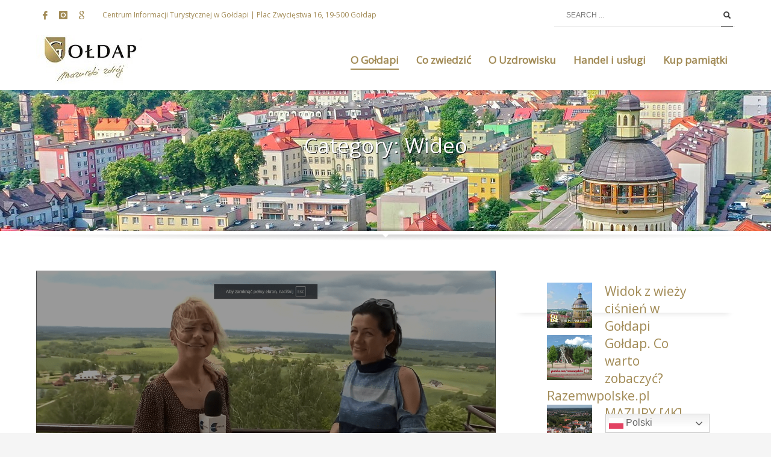

--- FILE ---
content_type: text/html; charset=UTF-8
request_url: https://uzdrowiskogoldap.pl/category/aktualnosci/wideo-2/page/2/
body_size: 22366
content:
<!DOCTYPE html>
<html lang="pl-PL">
<head>
<meta charset="UTF-8"/>
<meta name="twitter:widgets:csp" content="on"/>
<link rel="profile" href="http://gmpg.org/xfn/11"/>
<link rel="pingback" href="https://uzdrowiskogoldap.pl/xmlrpc.php"/>

<meta name='robots' content='index, follow, max-image-preview:large, max-snippet:-1, max-video-preview:-1' />
	<style>img:is([sizes="auto" i], [sizes^="auto," i]) { contain-intrinsic-size: 3000px 1500px }</style>
	
	<!-- This site is optimized with the Yoast SEO plugin v24.3 - https://yoast.com/wordpress/plugins/seo/ -->
	<title>Wideo &#187; Strona 2 z 2 &#187; Uzdrowisko Gołdap - Mazurski Zdrój</title>
	<link rel="canonical" href="https://uzdrowiskogoldap.pl/category/wideo-2/page/2/" />
	<link rel="prev" href="https://uzdrowiskogoldap.pl/category/wideo-2/" />
	<meta property="og:locale" content="pl_PL" />
	<meta property="og:type" content="article" />
	<meta property="og:title" content="Wideo &#187; Strona 2 z 2 &#187; Uzdrowisko Gołdap - Mazurski Zdrój" />
	<meta property="og:url" content="https://uzdrowiskogoldap.pl/category/wideo-2/" />
	<meta property="og:site_name" content="Uzdrowisko Gołdap - Mazurski Zdrój" />
	<meta name="twitter:card" content="summary_large_image" />
	<script type="application/ld+json" class="yoast-schema-graph">{"@context":"https://schema.org","@graph":[{"@type":"CollectionPage","@id":"https://uzdrowiskogoldap.pl/category/wideo-2/","url":"https://uzdrowiskogoldap.pl/category/wideo-2/page/2/","name":"Wideo &#187; Strona 2 z 2 &#187; Uzdrowisko Gołdap - Mazurski Zdrój","isPartOf":{"@id":"https://uzdrowiskogoldap.pl/#website"},"primaryImageOfPage":{"@id":"https://uzdrowiskogoldap.pl/category/wideo-2/page/2/#primaryimage"},"image":{"@id":"https://uzdrowiskogoldap.pl/category/wideo-2/page/2/#primaryimage"},"thumbnailUrl":"https://uzdrowiskogoldap.pl/wp-content/uploads/2020/07/Anna-Dec-Gołdap.png","breadcrumb":{"@id":"https://uzdrowiskogoldap.pl/category/wideo-2/page/2/#breadcrumb"},"inLanguage":"pl-PL"},{"@type":"ImageObject","inLanguage":"pl-PL","@id":"https://uzdrowiskogoldap.pl/category/wideo-2/page/2/#primaryimage","url":"https://uzdrowiskogoldap.pl/wp-content/uploads/2020/07/Anna-Dec-Gołdap.png","contentUrl":"https://uzdrowiskogoldap.pl/wp-content/uploads/2020/07/Anna-Dec-Gołdap.png","width":1536,"height":864},{"@type":"BreadcrumbList","@id":"https://uzdrowiskogoldap.pl/category/wideo-2/page/2/#breadcrumb","itemListElement":[{"@type":"ListItem","position":1,"name":"Strona główna","item":"https://uzdrowiskogoldap.pl/"},{"@type":"ListItem","position":2,"name":"Wideo"}]},{"@type":"WebSite","@id":"https://uzdrowiskogoldap.pl/#website","url":"https://uzdrowiskogoldap.pl/","name":"Uzdrowisko Gołdap - Mazurski Zdrój","description":"Gołdap - Informacja turystyczna, aktualności i wydarzenia, baza noclegowa, atrakcje.","publisher":{"@id":"https://uzdrowiskogoldap.pl/#organization"},"potentialAction":[{"@type":"SearchAction","target":{"@type":"EntryPoint","urlTemplate":"https://uzdrowiskogoldap.pl/?s={search_term_string}"},"query-input":{"@type":"PropertyValueSpecification","valueRequired":true,"valueName":"search_term_string"}}],"inLanguage":"pl-PL"},{"@type":"Organization","@id":"https://uzdrowiskogoldap.pl/#organization","name":"Gołdap - Mazurski Zdrój - Centrum Informacji Turystycznej w Gołdapi - FRRG","url":"https://uzdrowiskogoldap.pl/","logo":{"@type":"ImageObject","inLanguage":"pl-PL","@id":"https://uzdrowiskogoldap.pl/#/schema/logo/image/","url":"https://uzdrowiskogoldap.pl/wp-content/uploads/2017/07/herb-i-logo-Gołdapi.jpg","contentUrl":"https://uzdrowiskogoldap.pl/wp-content/uploads/2017/07/herb-i-logo-Gołdapi.jpg","width":522,"height":380,"caption":"Gołdap - Mazurski Zdrój - Centrum Informacji Turystycznej w Gołdapi - FRRG"},"image":{"@id":"https://uzdrowiskogoldap.pl/#/schema/logo/image/"},"sameAs":["https://www.facebook.com/GoldapZdroj/"]}]}</script>
	<!-- / Yoast SEO plugin. -->


<link rel='dns-prefetch' href='//fonts.googleapis.com' />
<link rel='dns-prefetch' href='//www.googletagmanager.com' />
<link rel='dns-prefetch' href='//pagead2.googlesyndication.com' />
<link rel="alternate" type="application/rss+xml" title="Uzdrowisko Gołdap - Mazurski Zdrój &raquo; Kanał z wpisami" href="https://uzdrowiskogoldap.pl/feed/" />
<link rel="alternate" type="application/rss+xml" title="Uzdrowisko Gołdap - Mazurski Zdrój &raquo; Kanał z komentarzami" href="https://uzdrowiskogoldap.pl/comments/feed/" />
<link rel="alternate" type="application/rss+xml" title="Uzdrowisko Gołdap - Mazurski Zdrój &raquo; Kanał z wpisami zaszufladkowanymi do kategorii Wideo" href="https://uzdrowiskogoldap.pl/category/wideo-2/feed/" />
<link rel='stylesheet' id='zn_all_g_fonts-css' href='//fonts.googleapis.com/css?family=Roboto%3A300%2Cregular%2C700%2C900%7COpen+Sans&#038;ver=6.7.1' type='text/css' media='all' />
<!-- <link rel='stylesheet' id='wp-block-library-css' href='https://uzdrowiskogoldap.pl/wp-includes/css/dist/block-library/style.min.css?ver=6.7.1' type='text/css' media='all' /> -->
<link rel="stylesheet" type="text/css" href="//uzdrowiskogoldap.pl/wp-content/cache/wpfc-minified/m8e3yn7b/604a1.css" media="all"/>
<style id='ic-price-field-ic-price-table-style-inline-css' type='text/css'>
/**
 * Note that these styles are loaded *before* editor styles, so that
 * editor-specific styles using the same selectors will take precedence.
 */
.ic-font-size-custom .price-value, .ic-font-size-custom .price-value.small-price {
    font-size: inherit;
}
</style>
<style id='ic-epc-image-gallery-style-inline-css' type='text/css'>
/*!
 * 
 * https://impleCode.com
 *
 * Copyright 2021 impleCode
 * Free to use under the GPLv3 license.
 * http://www.gnu.org/licenses/gpl-3.0.html
 *
 * Contributing author: Norbert Dreszer
 *
 * NOTE: DO NOT EDIT THIS FILE. FOR YOUR OWN CSS GO TO WordPress > Appearance > Additional CSS and copy the CSS that you want to modify there.
 */

.wp-block-ic-epc-image-gallery {
    display: table;
}

.wp-block-ic-epc-image-gallery.alignfull, .wp-block-ic-epc-image-gallery.alignwide {
    display: block;
}
</style>
<!-- <link rel='stylesheet' id='dashicons-css' href='https://uzdrowiskogoldap.pl/wp-includes/css/dashicons.min.css?ver=6.7.1' type='text/css' media='all' /> -->
<!-- <link rel='stylesheet' id='al_product_styles-css' href='https://uzdrowiskogoldap.pl/wp-content/plugins/ecommerce-product-catalog/css/al_product.min.css?timestamp=1734709352&#038;ver=6.7.1' type='text/css' media='all' /> -->
<!-- <link rel='stylesheet' id='ic_blocks-css' href='https://uzdrowiskogoldap.pl/wp-content/plugins/ecommerce-product-catalog/includes/blocks/ic-blocks.min.css?timestamp=1734709352&#038;ver=6.7.1' type='text/css' media='all' /> -->
<link rel="stylesheet" type="text/css" href="//uzdrowiskogoldap.pl/wp-content/cache/wpfc-minified/9l89fu8l/604a1.css" media="all"/>
<style id='classic-theme-styles-inline-css' type='text/css'>
/*! This file is auto-generated */
.wp-block-button__link{color:#fff;background-color:#32373c;border-radius:9999px;box-shadow:none;text-decoration:none;padding:calc(.667em + 2px) calc(1.333em + 2px);font-size:1.125em}.wp-block-file__button{background:#32373c;color:#fff;text-decoration:none}
</style>
<style id='global-styles-inline-css' type='text/css'>
:root{--wp--preset--aspect-ratio--square: 1;--wp--preset--aspect-ratio--4-3: 4/3;--wp--preset--aspect-ratio--3-4: 3/4;--wp--preset--aspect-ratio--3-2: 3/2;--wp--preset--aspect-ratio--2-3: 2/3;--wp--preset--aspect-ratio--16-9: 16/9;--wp--preset--aspect-ratio--9-16: 9/16;--wp--preset--color--black: #000000;--wp--preset--color--cyan-bluish-gray: #abb8c3;--wp--preset--color--white: #ffffff;--wp--preset--color--pale-pink: #f78da7;--wp--preset--color--vivid-red: #cf2e2e;--wp--preset--color--luminous-vivid-orange: #ff6900;--wp--preset--color--luminous-vivid-amber: #fcb900;--wp--preset--color--light-green-cyan: #7bdcb5;--wp--preset--color--vivid-green-cyan: #00d084;--wp--preset--color--pale-cyan-blue: #8ed1fc;--wp--preset--color--vivid-cyan-blue: #0693e3;--wp--preset--color--vivid-purple: #9b51e0;--wp--preset--gradient--vivid-cyan-blue-to-vivid-purple: linear-gradient(135deg,rgba(6,147,227,1) 0%,rgb(155,81,224) 100%);--wp--preset--gradient--light-green-cyan-to-vivid-green-cyan: linear-gradient(135deg,rgb(122,220,180) 0%,rgb(0,208,130) 100%);--wp--preset--gradient--luminous-vivid-amber-to-luminous-vivid-orange: linear-gradient(135deg,rgba(252,185,0,1) 0%,rgba(255,105,0,1) 100%);--wp--preset--gradient--luminous-vivid-orange-to-vivid-red: linear-gradient(135deg,rgba(255,105,0,1) 0%,rgb(207,46,46) 100%);--wp--preset--gradient--very-light-gray-to-cyan-bluish-gray: linear-gradient(135deg,rgb(238,238,238) 0%,rgb(169,184,195) 100%);--wp--preset--gradient--cool-to-warm-spectrum: linear-gradient(135deg,rgb(74,234,220) 0%,rgb(151,120,209) 20%,rgb(207,42,186) 40%,rgb(238,44,130) 60%,rgb(251,105,98) 80%,rgb(254,248,76) 100%);--wp--preset--gradient--blush-light-purple: linear-gradient(135deg,rgb(255,206,236) 0%,rgb(152,150,240) 100%);--wp--preset--gradient--blush-bordeaux: linear-gradient(135deg,rgb(254,205,165) 0%,rgb(254,45,45) 50%,rgb(107,0,62) 100%);--wp--preset--gradient--luminous-dusk: linear-gradient(135deg,rgb(255,203,112) 0%,rgb(199,81,192) 50%,rgb(65,88,208) 100%);--wp--preset--gradient--pale-ocean: linear-gradient(135deg,rgb(255,245,203) 0%,rgb(182,227,212) 50%,rgb(51,167,181) 100%);--wp--preset--gradient--electric-grass: linear-gradient(135deg,rgb(202,248,128) 0%,rgb(113,206,126) 100%);--wp--preset--gradient--midnight: linear-gradient(135deg,rgb(2,3,129) 0%,rgb(40,116,252) 100%);--wp--preset--font-size--small: 13px;--wp--preset--font-size--medium: 20px;--wp--preset--font-size--large: 36px;--wp--preset--font-size--x-large: 42px;--wp--preset--spacing--20: 0.44rem;--wp--preset--spacing--30: 0.67rem;--wp--preset--spacing--40: 1rem;--wp--preset--spacing--50: 1.5rem;--wp--preset--spacing--60: 2.25rem;--wp--preset--spacing--70: 3.38rem;--wp--preset--spacing--80: 5.06rem;--wp--preset--shadow--natural: 6px 6px 9px rgba(0, 0, 0, 0.2);--wp--preset--shadow--deep: 12px 12px 50px rgba(0, 0, 0, 0.4);--wp--preset--shadow--sharp: 6px 6px 0px rgba(0, 0, 0, 0.2);--wp--preset--shadow--outlined: 6px 6px 0px -3px rgba(255, 255, 255, 1), 6px 6px rgba(0, 0, 0, 1);--wp--preset--shadow--crisp: 6px 6px 0px rgba(0, 0, 0, 1);}:where(.is-layout-flex){gap: 0.5em;}:where(.is-layout-grid){gap: 0.5em;}body .is-layout-flex{display: flex;}.is-layout-flex{flex-wrap: wrap;align-items: center;}.is-layout-flex > :is(*, div){margin: 0;}body .is-layout-grid{display: grid;}.is-layout-grid > :is(*, div){margin: 0;}:where(.wp-block-columns.is-layout-flex){gap: 2em;}:where(.wp-block-columns.is-layout-grid){gap: 2em;}:where(.wp-block-post-template.is-layout-flex){gap: 1.25em;}:where(.wp-block-post-template.is-layout-grid){gap: 1.25em;}.has-black-color{color: var(--wp--preset--color--black) !important;}.has-cyan-bluish-gray-color{color: var(--wp--preset--color--cyan-bluish-gray) !important;}.has-white-color{color: var(--wp--preset--color--white) !important;}.has-pale-pink-color{color: var(--wp--preset--color--pale-pink) !important;}.has-vivid-red-color{color: var(--wp--preset--color--vivid-red) !important;}.has-luminous-vivid-orange-color{color: var(--wp--preset--color--luminous-vivid-orange) !important;}.has-luminous-vivid-amber-color{color: var(--wp--preset--color--luminous-vivid-amber) !important;}.has-light-green-cyan-color{color: var(--wp--preset--color--light-green-cyan) !important;}.has-vivid-green-cyan-color{color: var(--wp--preset--color--vivid-green-cyan) !important;}.has-pale-cyan-blue-color{color: var(--wp--preset--color--pale-cyan-blue) !important;}.has-vivid-cyan-blue-color{color: var(--wp--preset--color--vivid-cyan-blue) !important;}.has-vivid-purple-color{color: var(--wp--preset--color--vivid-purple) !important;}.has-black-background-color{background-color: var(--wp--preset--color--black) !important;}.has-cyan-bluish-gray-background-color{background-color: var(--wp--preset--color--cyan-bluish-gray) !important;}.has-white-background-color{background-color: var(--wp--preset--color--white) !important;}.has-pale-pink-background-color{background-color: var(--wp--preset--color--pale-pink) !important;}.has-vivid-red-background-color{background-color: var(--wp--preset--color--vivid-red) !important;}.has-luminous-vivid-orange-background-color{background-color: var(--wp--preset--color--luminous-vivid-orange) !important;}.has-luminous-vivid-amber-background-color{background-color: var(--wp--preset--color--luminous-vivid-amber) !important;}.has-light-green-cyan-background-color{background-color: var(--wp--preset--color--light-green-cyan) !important;}.has-vivid-green-cyan-background-color{background-color: var(--wp--preset--color--vivid-green-cyan) !important;}.has-pale-cyan-blue-background-color{background-color: var(--wp--preset--color--pale-cyan-blue) !important;}.has-vivid-cyan-blue-background-color{background-color: var(--wp--preset--color--vivid-cyan-blue) !important;}.has-vivid-purple-background-color{background-color: var(--wp--preset--color--vivid-purple) !important;}.has-black-border-color{border-color: var(--wp--preset--color--black) !important;}.has-cyan-bluish-gray-border-color{border-color: var(--wp--preset--color--cyan-bluish-gray) !important;}.has-white-border-color{border-color: var(--wp--preset--color--white) !important;}.has-pale-pink-border-color{border-color: var(--wp--preset--color--pale-pink) !important;}.has-vivid-red-border-color{border-color: var(--wp--preset--color--vivid-red) !important;}.has-luminous-vivid-orange-border-color{border-color: var(--wp--preset--color--luminous-vivid-orange) !important;}.has-luminous-vivid-amber-border-color{border-color: var(--wp--preset--color--luminous-vivid-amber) !important;}.has-light-green-cyan-border-color{border-color: var(--wp--preset--color--light-green-cyan) !important;}.has-vivid-green-cyan-border-color{border-color: var(--wp--preset--color--vivid-green-cyan) !important;}.has-pale-cyan-blue-border-color{border-color: var(--wp--preset--color--pale-cyan-blue) !important;}.has-vivid-cyan-blue-border-color{border-color: var(--wp--preset--color--vivid-cyan-blue) !important;}.has-vivid-purple-border-color{border-color: var(--wp--preset--color--vivid-purple) !important;}.has-vivid-cyan-blue-to-vivid-purple-gradient-background{background: var(--wp--preset--gradient--vivid-cyan-blue-to-vivid-purple) !important;}.has-light-green-cyan-to-vivid-green-cyan-gradient-background{background: var(--wp--preset--gradient--light-green-cyan-to-vivid-green-cyan) !important;}.has-luminous-vivid-amber-to-luminous-vivid-orange-gradient-background{background: var(--wp--preset--gradient--luminous-vivid-amber-to-luminous-vivid-orange) !important;}.has-luminous-vivid-orange-to-vivid-red-gradient-background{background: var(--wp--preset--gradient--luminous-vivid-orange-to-vivid-red) !important;}.has-very-light-gray-to-cyan-bluish-gray-gradient-background{background: var(--wp--preset--gradient--very-light-gray-to-cyan-bluish-gray) !important;}.has-cool-to-warm-spectrum-gradient-background{background: var(--wp--preset--gradient--cool-to-warm-spectrum) !important;}.has-blush-light-purple-gradient-background{background: var(--wp--preset--gradient--blush-light-purple) !important;}.has-blush-bordeaux-gradient-background{background: var(--wp--preset--gradient--blush-bordeaux) !important;}.has-luminous-dusk-gradient-background{background: var(--wp--preset--gradient--luminous-dusk) !important;}.has-pale-ocean-gradient-background{background: var(--wp--preset--gradient--pale-ocean) !important;}.has-electric-grass-gradient-background{background: var(--wp--preset--gradient--electric-grass) !important;}.has-midnight-gradient-background{background: var(--wp--preset--gradient--midnight) !important;}.has-small-font-size{font-size: var(--wp--preset--font-size--small) !important;}.has-medium-font-size{font-size: var(--wp--preset--font-size--medium) !important;}.has-large-font-size{font-size: var(--wp--preset--font-size--large) !important;}.has-x-large-font-size{font-size: var(--wp--preset--font-size--x-large) !important;}
:where(.wp-block-post-template.is-layout-flex){gap: 1.25em;}:where(.wp-block-post-template.is-layout-grid){gap: 1.25em;}
:where(.wp-block-columns.is-layout-flex){gap: 2em;}:where(.wp-block-columns.is-layout-grid){gap: 2em;}
:root :where(.wp-block-pullquote){font-size: 1.5em;line-height: 1.6;}
</style>
<!-- <link rel='stylesheet' id='kallyas-styles-css' href='https://uzdrowiskogoldap.pl/wp-content/themes/kallyas/style.css?ver=4.19.7' type='text/css' media='all' /> -->
<!-- <link rel='stylesheet' id='th-bootstrap-styles-css' href='https://uzdrowiskogoldap.pl/wp-content/themes/kallyas/css/bootstrap.min.css?ver=4.19.7' type='text/css' media='all' /> -->
<!-- <link rel='stylesheet' id='th-theme-template-styles-css' href='https://uzdrowiskogoldap.pl/wp-content/themes/kallyas/css/template.min.css?ver=4.19.7' type='text/css' media='all' /> -->
<!-- <link rel='stylesheet' id='zion-frontend-css' href='https://uzdrowiskogoldap.pl/wp-content/themes/kallyas/framework/zion-builder/assets/css/znb_frontend.css?ver=1.2.1' type='text/css' media='all' /> -->
<link rel="stylesheet" type="text/css" href="//uzdrowiskogoldap.pl/wp-content/cache/wpfc-minified/mar0e0u1/60g2o.css" media="all"/>
<!-- <link rel='stylesheet' id='th-theme-print-stylesheet-css' href='https://uzdrowiskogoldap.pl/wp-content/themes/kallyas/css/print.css?ver=4.19.7' type='text/css' media='print' /> -->
<link rel="stylesheet" type="text/css" href="//uzdrowiskogoldap.pl/wp-content/cache/wpfc-minified/h9bc640/604a1.css" media="print"/>
<!-- <link rel='stylesheet' id='th-theme-options-styles-css' href='//uzdrowiskogoldap.pl/wp-content/uploads/zn_dynamic.css?ver=1726830241' type='text/css' media='all' /> -->
<link rel="stylesheet" type="text/css" href="//uzdrowiskogoldap.pl/wp-content/cache/wpfc-minified/e453ay90/604a1.css" media="all"/>
<script type="text/javascript" src="https://uzdrowiskogoldap.pl/wp-includes/js/jquery/jquery.min.js?ver=3.7.1" id="jquery-core-js"></script>
<script type="text/javascript" src="https://uzdrowiskogoldap.pl/wp-includes/js/jquery/jquery-migrate.min.js?ver=3.4.1" id="jquery-migrate-js"></script>
<link rel="https://api.w.org/" href="https://uzdrowiskogoldap.pl/wp-json/" /><link rel="alternate" title="JSON" type="application/json" href="https://uzdrowiskogoldap.pl/wp-json/wp/v2/categories/444" /><link rel="EditURI" type="application/rsd+xml" title="RSD" href="https://uzdrowiskogoldap.pl/xmlrpc.php?rsd" />
<meta name="generator" content="WordPress 6.7.1" />
<style>form .message-textarea {display: none !important; }</style>
<meta name="generator" content="Site Kit by Google 1.145.0" />		<meta name="theme-color"
			  content="#a18a55">
				<meta name="viewport" content="width=device-width, initial-scale=1, maximum-scale=1"/>
		
		<!--[if lte IE 8]>
		<script type="text/javascript">
			var $buoop = {
				vs: {i: 10, f: 25, o: 12.1, s: 7, n: 9}
			};

			$buoop.ol = window.onload;

			window.onload = function () {
				try {
					if ($buoop.ol) {
						$buoop.ol()
					}
				}
				catch (e) {
				}

				var e = document.createElement("script");
				e.setAttribute("type", "text/javascript");
				e.setAttribute("src", "https://browser-update.org/update.js");
				document.body.appendChild(e);
			};
		</script>
		<![endif]-->

		<!-- for IE6-8 support of HTML5 elements -->
		<!--[if lt IE 9]>
		<script src="//html5shim.googlecode.com/svn/trunk/html5.js"></script>
		<![endif]-->
		
	<!-- Fallback for animating in viewport -->
	<noscript>
		<style type="text/css" media="screen">
			.zn-animateInViewport {visibility: visible;}
		</style>
	</noscript>
	
<!-- Google AdSense meta tags added by Site Kit -->
<meta name="google-adsense-platform-account" content="ca-host-pub-2644536267352236">
<meta name="google-adsense-platform-domain" content="sitekit.withgoogle.com">
<!-- End Google AdSense meta tags added by Site Kit -->

<!-- Google Tag Manager snippet added by Site Kit -->
<script type="text/javascript">
/* <![CDATA[ */

			( function( w, d, s, l, i ) {
				w[l] = w[l] || [];
				w[l].push( {'gtm.start': new Date().getTime(), event: 'gtm.js'} );
				var f = d.getElementsByTagName( s )[0],
					j = d.createElement( s ), dl = l != 'dataLayer' ? '&l=' + l : '';
				j.async = true;
				j.src = 'https://www.googletagmanager.com/gtm.js?id=' + i + dl;
				f.parentNode.insertBefore( j, f );
			} )( window, document, 'script', 'dataLayer', 'GTM-M7DMFZM' );
			
/* ]]> */
</script>

<!-- End Google Tag Manager snippet added by Site Kit -->

<!-- Google AdSense snippet added by Site Kit -->
<script type="text/javascript" async="async" src="https://pagead2.googlesyndication.com/pagead/js/adsbygoogle.js?client=ca-pub-7485556128393460&amp;host=ca-host-pub-2644536267352236" crossorigin="anonymous"></script>

<!-- End Google AdSense snippet added by Site Kit -->
<link rel="icon" href="https://uzdrowiskogoldap.pl/wp-content/uploads/2017/07/cropped-Gołdap-logo-barwne-małe-32x32.jpg" sizes="32x32" />
<link rel="icon" href="https://uzdrowiskogoldap.pl/wp-content/uploads/2017/07/cropped-Gołdap-logo-barwne-małe-192x192.jpg" sizes="192x192" />
<link rel="apple-touch-icon" href="https://uzdrowiskogoldap.pl/wp-content/uploads/2017/07/cropped-Gołdap-logo-barwne-małe-180x180.jpg" />
<meta name="msapplication-TileImage" content="https://uzdrowiskogoldap.pl/wp-content/uploads/2017/07/cropped-Gołdap-logo-barwne-małe-270x270.jpg" />
<!-- Global site tag (gtag.js) - Google Analytics -->
<script async src="https://www.googletagmanager.com/gtag/js?id=G-7DZCS6K399"></script>
<script>
  window.dataLayer = window.dataLayer || [];
  function gtag(){dataLayer.push(arguments);}
  gtag('js', new Date());

  gtag('config', 'G-7DZCS6K399');
</script>

<!-- Google Tag Manager -->
<script>(function(w,d,s,l,i){w[l]=w[l]||[];w[l].push({'gtm.start':
new Date().getTime(),event:'gtm.js'});var f=d.getElementsByTagName(s)[0],
j=d.createElement(s),dl=l!='dataLayer'?'&l='+l:'';j.async=true;j.src=
'https://www.googletagmanager.com/gtm.js?id='+i+dl;f.parentNode.insertBefore(j,f);
})(window,document,'script','dataLayer','GTM-M7DMFZM');</script>
<!-- End Google Tag Manager --></head>

<body  class="archive paged category category-wideo-2 category-444 paged-2 category-paged-2 kl-follow-menu kl-skin--light" itemscope="itemscope" itemtype="https://schema.org/WebPage" >


<!-- Google Tag Manager (noscript) -->
<noscript><iframe src="https://www.googletagmanager.com/ns.html?id=GTM-M7DMFZM"
height="0" width="0" style="display:none;visibility:hidden"></iframe></noscript>
<!-- End Google Tag Manager (noscript) --><div class="login_register_stuff"></div><!-- end login register stuff -->		<div id="fb-root"></div>
		<script>(function (d, s, id) {
			var js, fjs = d.getElementsByTagName(s)[0];
			if (d.getElementById(id)) {return;}
			js = d.createElement(s); js.id = id;
			js.src = "https://connect.facebook.net/en_US/sdk.js#xfbml=1&version=v3.0";
			fjs.parentNode.insertBefore(js, fjs);
		}(document, 'script', 'facebook-jssdk'));</script>
		

<div id="page_wrapper">

<header id="header" class="site-header  style12  header--follow   headerstyle-xs--image_color  sticky-resize headerstyle--default site-header--absolute nav-th--light sheader-sh--dark"   role="banner" itemscope="itemscope" itemtype="https://schema.org/WPHeader" >
		<div class="site-header-wrapper sticky-top-area">

		<div class="site-header-top-wrapper topbar-style--default  sh--dark">

			<div class="siteheader-container container">

				

	
	<div class="fxb-row site-header-row site-header-top ">

		<div class='fxb-col fxb fxb-start-x fxb-center-y fxb-basis-auto site-header-col-left site-header-top-left'>
			<ul class="sh-component social-icons sc--clean topnav navRight topnav-no-hdnav"><li class="topnav-li social-icons-li"><a href="https://www.facebook.com/GoldapZdroj/" data-zniconfam="kl-social-icons" data-zn_icon="" target="_blank" class="topnav-item social-icons-item scheader-icon-" title="Facebook"></a></li><li class="topnav-li social-icons-li"><a href="https://www.instagram.com/uzdrowiskogoldap/" data-zniconfam="kl-social-icons" data-zn_icon="" target="_blank" class="topnav-item social-icons-item scheader-icon-" title="Instagram"></a></li><li class="topnav-li social-icons-li"><a href="https://goo.gl/maps/aUFFh5UPFkp4whyf6" data-zniconfam="kl-social-icons" data-zn_icon="" target="_blank" class="topnav-item social-icons-item scheader-icon-" title="Google"></a></li></ul><div class="sh-component kl-header-toptext kl-font-alt">Centrum Informacji Turystycznej w Gołdapi | Plac Zwycięstwa 16, 19-500 Gołdap</div>					</div>

		<div class='fxb-col fxb fxb-end-x fxb-center-y fxb-basis-auto site-header-col-right site-header-top-right'>
						
		<div id="search" class="sh-component header-search headsearch--bord2">

			<a href="#" class="searchBtn header-search-button">
				<span class="glyphicon glyphicon-search kl-icon-white"></span>
			</a>

			<div class="search-container header-search-container">
				
<form id="searchform" class="gensearch__form" action="https://uzdrowiskogoldap.pl/" method="get">
	<input id="s" name="s" value="" class="inputbox gensearch__input" type="text" placeholder="SEARCH ..." />
	<button type="submit" id="searchsubmit" value="go" class="gensearch__submit glyphicon glyphicon-search"></button>
	</form>			</div>
		</div>

				</div>

	</div><!-- /.site-header-top -->

	

			</div>
		</div><!-- /.site-header-top-wrapper -->

		<div class="kl-top-header site-header-main-wrapper clearfix   header-no-bottom  sh--dark">

			<div class="container siteheader-container ">

				<div class='fxb-col fxb-basis-auto'>

					

<div class="fxb-row site-header-row site-header-main ">

	<div class='fxb-col fxb fxb-start-x fxb-center-y fxb-basis-auto fxb-grow-0 fxb-sm-half site-header-col-left site-header-main-left'>
				<div id="logo-container" class="logo-container hasInfoCard  logosize--yes zn-original-logo">
			<!-- Logo -->
			<h3 class='site-logo logo ' id='logo'><a href='https://uzdrowiskogoldap.pl/' class='site-logo-anch'><img class="logo-img site-logo-img" src="https://uzdrowiskogoldap.pl/wp-content/uploads/2022/01/Goldap-logo-Uzdrowisko.jpg"  alt="Uzdrowisko Gołdap - Mazurski Zdrój" title="Gołdap - Informacja turystyczna, aktualności i wydarzenia, baza noclegowa, atrakcje." data-mobile-logo="https://uzdrowiskogoldap.pl/wp-content/uploads/2017/07/Logo_barwne_gradienty.jpg" /></a></h3>			<!-- InfoCard -->
			
		<div id="infocard" class="logo-infocard">
			<div class="custom ">
				<div class="row">
					<div class="col-sm-5">
						<div class="infocard-wrapper text-center">
															<p><img src="https://uzdrowiskogoldap.pl/wp-content/uploads/2017/07/logo_Fundacja_kolor.jpg" alt="Uzdrowisko Gołdap - Mazurski Zdrój"></p>
																						<p>Administratorem portalu jest Fundacja Rozwoju Regionu Gołdap.</p>													</div>
					</div>

					<div class="col-sm-7">
						<div class="custom contact-details">

														<p>
																	<strong>+48 87 615 20 90</strong><br>								
																	Email:&nbsp;<a href="mailto:poczta@frrg.pl">poczta@frrg.pl</a>
															</p>
							
															<p>
								Centrum Informacji Turystycznej w Gołdapi<br/>Plac Zwycięstwa 16, Gołdap								</p>
							
							
						</div>

						<div style="height:20px;"></div>

						<ul class="social-icons sc--clean"><li class="social-icons-li"><a href="https://www.facebook.com/GoldapZdroj/" data-zniconfam="kl-social-icons" data-zn_icon="" target="_blank" title="Facebook"></a></li><li class="social-icons-li"><a href="https://www.instagram.com/uzdrowiskogoldap/" data-zniconfam="kl-social-icons" data-zn_icon="" target="_blank" title="Instagram"></a></li><li class="social-icons-li"><a href="https://goo.gl/maps/aUFFh5UPFkp4whyf6" data-zniconfam="kl-social-icons" data-zn_icon="" target="_blank" title="Google"></a></li></ul>					</div>
				</div>
			</div>
		</div>
			</div>

			</div>

	<div class='fxb-col fxb fxb-center-x fxb-center-y fxb-basis-auto fxb-grow-0 site-header-col-center site-header-main-center'>
			</div>

	<div class='fxb-col fxb fxb-end-x fxb-center-y fxb-basis-auto fxb-sm-half site-header-col-right site-header-main-right'>

		<div class='fxb-col fxb fxb-end-x fxb-center-y fxb-basis-auto fxb-sm-half site-header-main-right-top'>
								<div class="sh-component main-menu-wrapper" role="navigation" itemscope="itemscope" itemtype="https://schema.org/SiteNavigationElement" >

					<div class="zn-res-menuwrapper">
			<a href="#" class="zn-res-trigger zn-menuBurger zn-menuBurger--3--s zn-menuBurger--anim1 " id="zn-res-trigger">
				<span></span>
				<span></span>
				<span></span>
			</a>
		</div><!-- end responsive menu -->
		<div id="main-menu" class="main-nav mainnav--sidepanel mainnav--active-uline mainnav--pointer-dash nav-mm--light zn_mega_wrapper "><ul id="menu-menu" class="main-menu main-menu-nav zn_mega_menu "><li id="menu-item-15455" class="main-menu-item menu-item menu-item-type-post_type menu-item-object-page current-menu-ancestor current-menu-parent current_page_parent current_page_ancestor menu-item-has-children menu-item-15455 active  main-menu-item-top  menu-item-even menu-item-depth-0"><a href="https://uzdrowiskogoldap.pl/informacje-o-miescie/" class=" main-menu-link main-menu-link-top"><span>O Gołdapi</span></a>
<ul class="sub-menu clearfix">
	<li id="menu-item-15463" class="main-menu-item menu-item menu-item-type-post_type menu-item-object-page menu-item-15463  main-menu-item-sub  menu-item-odd menu-item-depth-1"><a href="https://uzdrowiskogoldap.pl/informacje-o-miescie/" class=" main-menu-link main-menu-link-sub"><span>Informacje o Gołdapi</span></a></li>
	<li id="menu-item-19236" class="main-menu-item menu-item menu-item-type-post_type menu-item-object-page menu-item-has-children menu-item-19236  main-menu-item-sub  menu-item-odd menu-item-depth-1"><a href="https://uzdrowiskogoldap.pl/inwestuj-w-goldapi/" class=" main-menu-link main-menu-link-sub"><span>Zainwestuj</span></a>
	<ul class="sub-menu clearfix">
		<li id="menu-item-19243" class="main-menu-item menu-item menu-item-type-post_type menu-item-object-page menu-item-19243  main-menu-item-sub main-menu-item-sub-sub menu-item-even menu-item-depth-2"><a href="https://uzdrowiskogoldap.pl/inwestuj-w-goldapi/dlaczego-warto-tu-inwestowac/" class=" main-menu-link main-menu-link-sub"><span>Dlaczego warto tu inwestować?</span></a></li>
		<li id="menu-item-19242" class="main-menu-item menu-item menu-item-type-post_type menu-item-object-page menu-item-19242  main-menu-item-sub main-menu-item-sub-sub menu-item-even menu-item-depth-2"><a href="https://uzdrowiskogoldap.pl/inwestuj-w-goldapi/wsparcie-dla-inwestora/" class=" main-menu-link main-menu-link-sub"><span>Wsparcie dla inwestora</span></a></li>
		<li id="menu-item-19241" class="main-menu-item menu-item menu-item-type-post_type menu-item-object-page menu-item-19241  main-menu-item-sub main-menu-item-sub-sub menu-item-even menu-item-depth-2"><a href="https://uzdrowiskogoldap.pl/inwestuj-w-goldapi/oferty-lokalizacyjne/" class=" main-menu-link main-menu-link-sub"><span>Oferty lokalizacyjne</span></a></li>
		<li id="menu-item-19240" class="main-menu-item menu-item menu-item-type-post_type menu-item-object-page menu-item-19240  main-menu-item-sub main-menu-item-sub-sub menu-item-even menu-item-depth-2"><a href="https://uzdrowiskogoldap.pl/inwestuj-w-goldapi/kontakt/" class=" main-menu-link main-menu-link-sub"><span>Kontakt dla inwestorów</span></a></li>
	</ul>
</li>
	<li id="menu-item-15459" class="main-menu-item menu-item menu-item-type-post_type menu-item-object-page menu-item-15459  main-menu-item-sub  menu-item-odd menu-item-depth-1"><a href="https://uzdrowiskogoldap.pl/informacje-o-miescie/historia-goldapi/" class=" main-menu-link main-menu-link-sub"><span>Historia Gołdapi</span></a></li>
	<li id="menu-item-15458" class="main-menu-item menu-item menu-item-type-post_type menu-item-object-page menu-item-15458  main-menu-item-sub  menu-item-odd menu-item-depth-1"><a href="https://uzdrowiskogoldap.pl/informacje-o-miescie/herb-i-logo-goldapi/" class=" main-menu-link main-menu-link-sub"><span>Herb i logo Gołdapi</span></a></li>
	<li id="menu-item-15457" class="main-menu-item menu-item menu-item-type-post_type menu-item-object-page menu-item-15457  main-menu-item-sub  menu-item-odd menu-item-depth-1"><a href="https://uzdrowiskogoldap.pl/informacje-o-miescie/wspolpraca-miedzynarodowa-i-wymiany-mlodziezowe/" class=" main-menu-link main-menu-link-sub"><span>Współpraca międzynarodowa i wymiany młodzieżowe</span></a></li>
	<li id="menu-item-15456" class="main-menu-item menu-item menu-item-type-post_type menu-item-object-page menu-item-15456  main-menu-item-sub  menu-item-odd menu-item-depth-1"><a href="https://uzdrowiskogoldap.pl/informacje-o-miescie/ciekawostki-o-regionie/" class=" main-menu-link main-menu-link-sub"><span>Ciekawostki o Gołdapi i okolicach</span></a></li>
	<li id="menu-item-22482" class="main-menu-item menu-item menu-item-type-taxonomy menu-item-object-category current-menu-item menu-item-22482 active  main-menu-item-sub  menu-item-odd menu-item-depth-1"><a href="https://uzdrowiskogoldap.pl/category/wideo-2/" class=" main-menu-link main-menu-link-sub"><span>Wideo z Gołdapi</span></a></li>
	<li id="menu-item-19481" class="main-menu-item menu-item menu-item-type-taxonomy menu-item-object-category menu-item-has-children menu-item-19481  main-menu-item-sub  menu-item-odd menu-item-depth-1"><a href="https://uzdrowiskogoldap.pl/category/przepisy/" class=" main-menu-link main-menu-link-sub"><span>Przepisy</span></a>
	<ul class="sub-menu clearfix">
		<li id="menu-item-17347" class="main-menu-item menu-item menu-item-type-post_type menu-item-object-post menu-item-17347  main-menu-item-sub main-menu-item-sub-sub menu-item-even menu-item-depth-2"><a href="https://uzdrowiskogoldap.pl/2020/02/20/zrob-wlasne-kartacze-przepis/" class=" main-menu-link main-menu-link-sub"><span>Przepis na kartacze Immanuela Kanta</span></a></li>
		<li id="menu-item-19482" class="main-menu-item menu-item menu-item-type-post_type menu-item-object-post menu-item-19482  main-menu-item-sub main-menu-item-sub-sub menu-item-even menu-item-depth-2"><a href="https://uzdrowiskogoldap.pl/2019/01/13/przepis-na-domowego-sekacza-z-tortownicy/" class=" main-menu-link main-menu-link-sub"><span>Przepis na domowego sękacza</span></a></li>
		<li id="menu-item-19483" class="main-menu-item menu-item menu-item-type-post_type menu-item-object-post menu-item-19483  main-menu-item-sub main-menu-item-sub-sub menu-item-even menu-item-depth-2"><a href="https://uzdrowiskogoldap.pl/2019/01/13/chlodnik-litewski/" class=" main-menu-link main-menu-link-sub"><span>Chłodnik litewski – prosty przepis</span></a></li>
		<li id="menu-item-19523" class="main-menu-item menu-item menu-item-type-post_type menu-item-object-post menu-item-19523  main-menu-item-sub main-menu-item-sub-sub menu-item-even menu-item-depth-2"><a href="https://uzdrowiskogoldap.pl/2019/01/15/placki-ziemniaczane-z-marchewka-i-sosem-grzybowym/" class=" main-menu-link main-menu-link-sub"><span>Placki ziemniaczane z marchewką i sosem grzybowym</span></a></li>
		<li id="menu-item-19734" class="main-menu-item menu-item menu-item-type-post_type menu-item-object-post menu-item-19734  main-menu-item-sub main-menu-item-sub-sub menu-item-even menu-item-depth-2"><a href="https://uzdrowiskogoldap.pl/2019/02/05/salatka-z-rzodkiewki-i-ziemniakow-przepis/" class=" main-menu-link main-menu-link-sub"><span>Sałatka kresowa z rzodkiewki i ziemniaków</span></a></li>
	</ul>
</li>
</ul>
</li>
<li id="menu-item-15460" class="main-menu-item menu-item menu-item-type-post_type menu-item-object-page menu-item-has-children menu-item-15460  main-menu-item-top  menu-item-even menu-item-depth-0"><a href="https://uzdrowiskogoldap.pl/atrakcje-w-regionie/" class=" main-menu-link main-menu-link-top"><span>Co zwiedzić</span></a>
<ul class="sub-menu clearfix">
	<li id="menu-item-22232" class="main-menu-item menu-item menu-item-type-post_type menu-item-object-page menu-item-22232  main-menu-item-sub  menu-item-odd menu-item-depth-1"><a href="https://uzdrowiskogoldap.pl/mazury-garbate/" class=" main-menu-link main-menu-link-sub"><span>Poznaj Mazury Garbate</span></a></li>
	<li id="menu-item-15655" class="main-menu-item menu-item menu-item-type-post_type menu-item-object-page menu-item-15655  main-menu-item-sub  menu-item-odd menu-item-depth-1"><a href="https://uzdrowiskogoldap.pl/atrakcje-w-regionie/mapa-atrakcji/" class=" main-menu-link main-menu-link-sub"><span>Interaktywna mapa w Google Maps</span></a></li>
	<li id="menu-item-23741" class="main-menu-item menu-item menu-item-type-post_type menu-item-object-post menu-item-23741  main-menu-item-sub  menu-item-odd menu-item-depth-1"><a href="https://uzdrowiskogoldap.pl/2022/06/10/spacerkiem-po-goldapi/" class=" main-menu-link main-menu-link-sub"><span>Historyczny spacer po mieście z Google Maps</span></a></li>
	<li id="menu-item-20458" class="main-menu-item menu-item menu-item-type-post_type menu-item-object-page menu-item-20458  main-menu-item-sub  menu-item-odd menu-item-depth-1"><a href="https://uzdrowiskogoldap.pl/atrakcje-w-regionie/dla-aktywnych/" class=" main-menu-link main-menu-link-sub"><span>Dla aktywnych</span></a></li>
	<li id="menu-item-18938" class="main-menu-item menu-item menu-item-type-post_type menu-item-object-page menu-item-has-children menu-item-18938  main-menu-item-sub  menu-item-odd menu-item-depth-1"><a href="https://uzdrowiskogoldap.pl/informacje-o-uzdrowisku-goldap-oraz-sanatorium/" class=" main-menu-link main-menu-link-sub"><span>Promenada Zdrojowa</span></a>
	<ul class="sub-menu clearfix">
		<li id="menu-item-20316" class="main-menu-item menu-item menu-item-type-post_type menu-item-object-page menu-item-20316  main-menu-item-sub main-menu-item-sub-sub menu-item-even menu-item-depth-2"><a href="https://uzdrowiskogoldap.pl/informacje-o-uzdrowisku-goldap-oraz-sanatorium/teznie-pijalnia-wod-mineralnych-grota-solna-mini-golf/" class=" main-menu-link main-menu-link-sub"><span>Tężnie, pijalnia wód mineralnych, grota solna, mini golf</span></a></li>
		<li id="menu-item-20315" class="main-menu-item menu-item menu-item-type-post_type menu-item-object-page menu-item-20315  main-menu-item-sub main-menu-item-sub-sub menu-item-even menu-item-depth-2"><a href="https://uzdrowiskogoldap.pl/informacje-o-uzdrowisku-goldap-oraz-sanatorium/oferta-spa-wellness-nad-jeziorem-goldap-hotel-ventus-natural-medical-spa/" class=" main-menu-link main-menu-link-sub"><span>Oferta spa &#038; wellness nad jeziorem Gołdap</span></a></li>
	</ul>
</li>
	<li id="menu-item-15596" class="main-menu-item menu-item menu-item-type-post_type menu-item-object-page menu-item-has-children menu-item-15596  main-menu-item-sub  menu-item-odd menu-item-depth-1"><a href="https://uzdrowiskogoldap.pl/atrakcje-w-regionie/sport-rekreacja/" class=" main-menu-link main-menu-link-sub"><span>Sport i rekreacja</span></a>
	<ul class="sub-menu clearfix">
		<li id="menu-item-20524" class="main-menu-item menu-item menu-item-type-post_type menu-item-object-page menu-item-20524  main-menu-item-sub main-menu-item-sub-sub menu-item-even menu-item-depth-2"><a href="https://uzdrowiskogoldap.pl/atrakcje-w-regionie/sport-rekreacja/" class=" main-menu-link main-menu-link-sub"><span>Przegląd atrakcji (Wypożyczalnie, plaże, korty itd.)</span></a></li>
		<li id="menu-item-15590" class="main-menu-item menu-item menu-item-type-post_type menu-item-object-page menu-item-15590  main-menu-item-sub main-menu-item-sub-sub menu-item-even menu-item-depth-2"><a href="https://uzdrowiskogoldap.pl/atrakcje-w-regionie/sport-rekreacja/piekna-gora-narty-stoki-park-linowy-kregielnia/" class=" main-menu-link main-menu-link-sub"><span>Piękna Góra – stoki narciarskie, kawiarnia obrotowa, zajazd</span></a></li>
		<li id="menu-item-15592" class="main-menu-item menu-item menu-item-type-post_type menu-item-object-page menu-item-15592  main-menu-item-sub main-menu-item-sub-sub menu-item-even menu-item-depth-2"><a href="https://uzdrowiskogoldap.pl/atrakcje-w-regionie/sport-rekreacja/bezkrwawe-safari-zatyki/" class=" main-menu-link main-menu-link-sub"><span>Bezkrwawe Safari</span></a></li>
		<li id="menu-item-23414" class="main-menu-item menu-item menu-item-type-post_type menu-item-object-page menu-item-23414  main-menu-item-sub main-menu-item-sub-sub menu-item-even menu-item-depth-2"><a href="https://uzdrowiskogoldap.pl/atrakcje-w-regionie/sport-rekreacja/republika-sciborska/" class=" main-menu-link main-menu-link-sub"><span>Republika Ściborska</span></a></li>
		<li id="menu-item-15588" class="main-menu-item menu-item menu-item-type-post_type menu-item-object-page menu-item-15588  main-menu-item-sub main-menu-item-sub-sub menu-item-even menu-item-depth-2"><a href="https://uzdrowiskogoldap.pl/atrakcje-w-regionie/sport-rekreacja/kompleks-sportowo-rekreacyjny-hala-basen/" class=" main-menu-link main-menu-link-sub"><span>Basen, siłownia, solarium, hala sportowa OSiR</span></a></li>
		<li id="menu-item-20529" class="main-menu-item menu-item menu-item-type-post_type menu-item-object-page menu-item-20529  main-menu-item-sub main-menu-item-sub-sub menu-item-even menu-item-depth-2"><a href="https://uzdrowiskogoldap.pl/atrakcje-w-regionie/sport-rekreacja/silownie-i-fitness/" class=" main-menu-link main-menu-link-sub"><span>Siłownie i fitness</span></a></li>
	</ul>
</li>
	<li id="menu-item-15597" class="main-menu-item menu-item menu-item-type-post_type menu-item-object-page menu-item-has-children menu-item-15597  main-menu-item-sub  menu-item-odd menu-item-depth-1"><a href="https://uzdrowiskogoldap.pl/atrakcje-w-regionie/zabytki-w-regionie/" class=" main-menu-link main-menu-link-sub"><span>Zabytki i atrakcje regionu</span></a>
	<ul class="sub-menu clearfix">
		<li id="menu-item-23390" class="main-menu-item menu-item menu-item-type-post_type menu-item-object-page menu-item-23390  main-menu-item-sub main-menu-item-sub-sub menu-item-even menu-item-depth-2"><a href="https://uzdrowiskogoldap.pl/atrakcje-w-regionie/zabytki-w-regionie/szlak-polamanych-semaforow-mosty-w-stanczykach-kiepojciach-i-botkunach/" class=" main-menu-link main-menu-link-sub"><span>Mosty w Stańczykach, Kiepojciach i Botkunach</span></a></li>
		<li id="menu-item-23373" class="main-menu-item menu-item menu-item-type-post_type menu-item-object-page menu-item-23373  main-menu-item-sub main-menu-item-sub-sub menu-item-even menu-item-depth-2"><a href="https://uzdrowiskogoldap.pl/atrakcje-w-regionie/zabytki-w-regionie/wieza-cisnien/" class=" main-menu-link main-menu-link-sub"><span>Wieża ciśnień</span></a></li>
		<li id="menu-item-23199" class="main-menu-item menu-item menu-item-type-post_type menu-item-object-page menu-item-23199  main-menu-item-sub main-menu-item-sub-sub menu-item-even menu-item-depth-2"><a href="https://uzdrowiskogoldap.pl/atrakcje-w-regionie/zabytki-w-regionie/piramida-w-rapie/" class=" main-menu-link main-menu-link-sub"><span>Piramida w Rapie</span></a></li>
		<li id="menu-item-20459" class="main-menu-item menu-item menu-item-type-post_type menu-item-object-page menu-item-20459  main-menu-item-sub main-menu-item-sub-sub menu-item-even menu-item-depth-2"><a href="https://uzdrowiskogoldap.pl/atrakcje-w-regionie/zabytki-w-regionie/glazy-obeliski/" class=" main-menu-link main-menu-link-sub"><span>Głazy Wilhelma II, pozostałe głazy, obeliski</span></a></li>
		<li id="menu-item-23381" class="main-menu-item menu-item menu-item-type-post_type menu-item-object-page menu-item-23381  main-menu-item-sub main-menu-item-sub-sub menu-item-even menu-item-depth-2"><a href="https://uzdrowiskogoldap.pl/atrakcje-w-regionie/zabytki-w-regionie/kwatera-naczelnego-dowodztwa-luftwaffe/" class=" main-menu-link main-menu-link-sub"><span>Kwatera Luftwaffe (bunkry)</span></a></li>
		<li id="menu-item-20286" class="main-menu-item menu-item menu-item-type-post_type menu-item-object-page menu-item-20286  main-menu-item-sub main-menu-item-sub-sub menu-item-even menu-item-depth-2"><a href="https://uzdrowiskogoldap.pl/atrakcje-w-regionie/zabytki-w-regionie/budowle-sakralne/" class=" main-menu-link main-menu-link-sub"><span>Kościoły, cmentarze</span></a></li>
	</ul>
</li>
	<li id="menu-item-15594" class="main-menu-item menu-item menu-item-type-post_type menu-item-object-page menu-item-15594  main-menu-item-sub  menu-item-odd menu-item-depth-1"><a href="https://uzdrowiskogoldap.pl/atrakcje-w-regionie/szlaki-turystyczne-goldapi-i-okolic/" class=" main-menu-link main-menu-link-sub"><span>Szlaki rowerowe, piesze i edukacyjne</span></a></li>
	<li id="menu-item-23405" class="main-menu-item menu-item menu-item-type-post_type menu-item-object-page menu-item-23405  main-menu-item-sub  menu-item-odd menu-item-depth-1"><a href="https://uzdrowiskogoldap.pl/atrakcje-w-regionie/zabytki-w-regionie/trojstyk-granic-polska-litwa-rosja/" class=" main-menu-link main-menu-link-sub"><span>Trójstyk granic Polska – Litwa – Rosja</span></a></li>
	<li id="menu-item-15589" class="main-menu-item menu-item menu-item-type-post_type menu-item-object-page menu-item-15589  main-menu-item-sub  menu-item-odd menu-item-depth-1"><a href="https://uzdrowiskogoldap.pl/atrakcje-w-regionie/parki-puszcze-i-rezerwaty-przyrody/" class=" main-menu-link main-menu-link-sub"><span>Parki, puszcze i rezerwaty przyrody</span></a></li>
</ul>
</li>
<li id="menu-item-15454" class="main-menu-item menu-item menu-item-type-post_type menu-item-object-page menu-item-has-children menu-item-15454  main-menu-item-top  menu-item-even menu-item-depth-0"><a href="https://uzdrowiskogoldap.pl/informacje-o-uzdrowisku-goldap-oraz-sanatorium/" class=" main-menu-link main-menu-link-top"><span>O Uzdrowisku</span></a>
<ul class="sub-menu clearfix">
	<li id="menu-item-20319" class="main-menu-item menu-item menu-item-type-post_type menu-item-object-page menu-item-20319  main-menu-item-sub  menu-item-odd menu-item-depth-1"><a href="https://uzdrowiskogoldap.pl/informacje-o-uzdrowisku-goldap-oraz-sanatorium/teznie-pijalnia-wod-mineralnych-grota-solna-mini-golf/" class=" main-menu-link main-menu-link-sub"><span>Dzielnica uzdrowiskowa &#8211; Tężnie, pijalnia wód mineralnych, grota solna, mini golf</span></a></li>
	<li id="menu-item-20320" class="main-menu-item menu-item menu-item-type-post_type menu-item-object-page menu-item-20320  main-menu-item-sub  menu-item-odd menu-item-depth-1"><a href="https://uzdrowiskogoldap.pl/informacje-o-uzdrowisku-goldap-oraz-sanatorium/sanatorium-uzdrowiskowe-wital/" class=" main-menu-link main-menu-link-sub"><span>Sanatorium Uzdrowiskowe „Wital”</span></a></li>
	<li id="menu-item-20318" class="main-menu-item menu-item menu-item-type-post_type menu-item-object-page menu-item-20318  main-menu-item-sub  menu-item-odd menu-item-depth-1"><a href="https://uzdrowiskogoldap.pl/informacje-o-uzdrowisku-goldap-oraz-sanatorium/oferta-spa-wellness-nad-jeziorem-goldap-hotel-ventus-natural-medical-spa/" class=" main-menu-link main-menu-link-sub"><span>Oferta spa &#038; wellness nad jeziorem Gołdap</span></a></li>
</ul>
</li>
<li id="menu-item-20452" class="main-menu-item menu-item menu-item-type-post_type menu-item-object-page menu-item-has-children menu-item-20452  main-menu-item-top  menu-item-even menu-item-depth-0"><a href="https://uzdrowiskogoldap.pl/atrakcje-w-regionie/handel-uslugi/" class=" main-menu-link main-menu-link-top"><span>Handel i usługi</span></a>
<ul class="sub-menu clearfix">
	<li id="menu-item-16903" class="main-menu-item menu-item menu-item-type-post_type menu-item-object-page menu-item-16903  main-menu-item-sub  menu-item-odd menu-item-depth-1"><a href="https://uzdrowiskogoldap.pl/noclegi/" class=" main-menu-link main-menu-link-sub"><span>Baza noclegowa</span></a></li>
	<li id="menu-item-20207" class="main-menu-item menu-item menu-item-type-post_type menu-item-object-page menu-item-20207  main-menu-item-sub  menu-item-odd menu-item-depth-1"><a href="https://uzdrowiskogoldap.pl/atrakcje-w-regionie/handel-uslugi/gastronomia/" class=" main-menu-link main-menu-link-sub"><span>Lokale gastronomiczne</span></a></li>
	<li id="menu-item-22451" class="main-menu-item menu-item menu-item-type-custom menu-item-object-custom menu-item-22451  main-menu-item-sub  menu-item-odd menu-item-depth-1"><a href="https://uzdrowiskogoldap.pl/mazurski-zdroj/handel-i-uslugi#wypozyczalnie" class=" main-menu-link main-menu-link-sub"><span>Wypożyczalnie sprzętu</span></a></li>
	<li id="menu-item-20456" class="main-menu-item menu-item menu-item-type-post_type menu-item-object-page menu-item-20456  main-menu-item-sub  menu-item-odd menu-item-depth-1"><a href="https://uzdrowiskogoldap.pl/mazurski-zdroj/handel-i-uslugi/" class=" main-menu-link main-menu-link-sub"><span>Serwisy i sklepy rowerowe</span></a></li>
	<li id="menu-item-18705" class="main-menu-item menu-item menu-item-type-post_type menu-item-object-page menu-item-has-children menu-item-18705  main-menu-item-sub  menu-item-odd menu-item-depth-1"><a href="https://uzdrowiskogoldap.pl/centrum-informacji-turystycznej/" class=" main-menu-link main-menu-link-sub"><span>Informacja turystyczna</span></a>
	<ul class="sub-menu clearfix">
		<li id="menu-item-18706" class="main-menu-item menu-item menu-item-type-post_type menu-item-object-page menu-item-18706  main-menu-item-sub main-menu-item-sub-sub menu-item-even menu-item-depth-2"><a href="https://uzdrowiskogoldap.pl/centrum-informacji-turystycznej-misja-fundacji/" class=" main-menu-link main-menu-link-sub"><span>Nasza misja</span></a></li>
		<li id="menu-item-18902" class="main-menu-item menu-item menu-item-type-post_type menu-item-object-page menu-item-18902  main-menu-item-sub main-menu-item-sub-sub menu-item-even menu-item-depth-2"><a href="https://uzdrowiskogoldap.pl/centrum-informacji-turystycznej/" class=" main-menu-link main-menu-link-sub"><span>Adres, kontakt</span></a></li>
		<li id="menu-item-15667" class="main-menu-item menu-item menu-item-type-post_type menu-item-object-page menu-item-15667  main-menu-item-sub main-menu-item-sub-sub menu-item-even menu-item-depth-2"><a href="https://uzdrowiskogoldap.pl/centrum-informacji-turystycznej/" class=" main-menu-link main-menu-link-sub"><span>Administrator portalu</span></a></li>
	</ul>
</li>
	<li id="menu-item-20454" class="main-menu-item menu-item menu-item-type-post_type menu-item-object-page menu-item-20454  main-menu-item-sub  menu-item-odd menu-item-depth-1"><a href="https://uzdrowiskogoldap.pl/mazurski-zdroj/handel-i-uslugi/placowki-kultury-kino-muzeum/" class=" main-menu-link main-menu-link-sub"><span>Placówki kultury</span></a></li>
	<li id="menu-item-20455" class="main-menu-item menu-item menu-item-type-post_type menu-item-object-page menu-item-20455  main-menu-item-sub  menu-item-odd menu-item-depth-1"><a href="https://uzdrowiskogoldap.pl/mazurski-zdroj/handel-i-uslugi/" class=" main-menu-link main-menu-link-sub"><span>Księgarnie</span></a></li>
	<li id="menu-item-15593" class="main-menu-item menu-item menu-item-type-post_type menu-item-object-page menu-item-15593  main-menu-item-sub  menu-item-odd menu-item-depth-1"><a href="https://uzdrowiskogoldap.pl/atrakcje-w-regionie/sport-rekreacja/silownie-i-fitness/" class=" main-menu-link main-menu-link-sub"><span>Siłownie i fitness</span></a></li>
</ul>
</li>
<li id="menu-item-23093" class="main-menu-item menu-item menu-item-type-custom menu-item-object-custom menu-item-23093  main-menu-item-top  menu-item-even menu-item-depth-0"><a href="https://allegro.pl/uzytkownik/frrg/sklep" class=" main-menu-link main-menu-link-top"><span>Kup pamiątki</span></a></li>
</ul></div>		</div>
		<!-- end main_menu -->
				</div>

		
	</div>

</div><!-- /.site-header-main -->


				</div>

							</div><!-- /.siteheader-container -->

		</div><!-- /.site-header-main-wrapper -->

		

	</div><!-- /.site-header-wrapper -->
	</header>
<div id="page_header" class="page-subheader maskcontainer--shadow_ud page-subheader--auto page-subheader--inherit-hp zn_def_header_style  psubhead-stheader--absolute sh-titles--center sh-tcolor--light">

    <div class="bgback"></div>

    
    <div class="th-sparkles"></div>

    <!-- DEFAULT HEADER STYLE -->
    <div class="ph-content-wrap">
        <div class="ph-content-v-center">
            <div>
                <div class="container">
                    <div class="row">
                        
                                                <div class="col-sm-12">
                            <div class="subheader-titles">
                                <h2 class="subheader-maintitle" itemprop="headline" >Category: Wideo</h2>                            </div>
                        </div>
                                            </div>
                    <!-- end row -->
                </div>
            </div>
        </div>
    </div>
    <div class="kl-mask kl-bottommask kl-mask--shadow_ud kl-mask--light"></div></div>
<section id="content" class="site-content" >
	<div class="container">
		<div class="row">

			<div id="th-content-archive" class="right_sidebar col-sm-8 col-md-8 "  role="main" itemprop="mainContentOfPage" >

				<div class="itemListView eBlog kl-blog kl-blog-list-wrapper kl-blog--default clearfix kl-blog--style-light element-scheme--light kl-blog--layout-def_modern kl-blog-content-excerpt" itemscope="itemscope" itemtype="https://schema.org/Blog" >

    
    <div class="itemList kl-blog-list ">
        

<div class="kl-blog-item-container kl-blog--normal-post blog-post post-21908 post type-post status-publish format-standard has-post-thumbnail hentry category-aktualnosci category-wideo-2 " itemscope="itemscope" itemtype="https://schema.org/Blog" >

    <div class="kl-blog-item-head-wrapper"><div class="zn_full_image kl-blog-full-image"><a href="https://uzdrowiskogoldap.pl/2021/02/10/wideo-tu-czas-plynie-wolniej/" class="kl-blog-full-image-link hoverBorder"><img width="1190" height="669" src="https://uzdrowiskogoldap.pl/wp-content/uploads/2020/07/Anna-Dec-Gołdap-1190x669.png" class="kl-blog-full-image-img wp-post-image" alt="" decoding="async" fetchpriority="high" srcset="https://uzdrowiskogoldap.pl/wp-content/uploads/2020/07/Anna-Dec-Gołdap-1190x669.png 1190w, https://uzdrowiskogoldap.pl/wp-content/uploads/2020/07/Anna-Dec-Gołdap-300x169.png 300w, https://uzdrowiskogoldap.pl/wp-content/uploads/2020/07/Anna-Dec-Gołdap-1024x576.png 1024w, https://uzdrowiskogoldap.pl/wp-content/uploads/2020/07/Anna-Dec-Gołdap-768x432.png 768w, https://uzdrowiskogoldap.pl/wp-content/uploads/2020/07/Anna-Dec-Gołdap-600x338.png 600w, https://uzdrowiskogoldap.pl/wp-content/uploads/2020/07/Anna-Dec-Gołdap-280x158.png 280w, https://uzdrowiskogoldap.pl/wp-content/uploads/2020/07/Anna-Dec-Gołdap.png 1536w" sizes="(max-width: 1190px) 100vw, 1190px" /></a></div><div class="itemHeader kl-blog-item-header">

	<ul class="kl-blog-item-actions">
		<li>
			<a href="https://uzdrowiskogoldap.pl/2021/02/10/wideo-tu-czas-plynie-wolniej/" class="kl-blog-item-comments-link" title="No Comments">
				<svg width="25px" height="25px" viewBox="0 0 25 25" version="1.1" class="kl-blog-item-comments-icon" xmlns="http://www.w3.org/2000/svg" xmlns:xlink="http://www.w3.org/1999/xlink">
					<path d="M12.5,3 C7.26,3 3,6.72 3,11.31 C3.05035307,13.9260822 4.38555598,16.3496438 6.57,17.79 L6.57,22 L11.43,19.57 C11.78,19.6 12.14,19.62 12.5,19.62 C17.75,19.62 22,15.9 22,11.31 C22,6.72 17.75,3 12.5,3 L12.5,3 Z" stroke="#343434" stroke-width="2" fill="none"></path>
				</svg>
				<span>0</span>
			</a>
		</li>
		<!-- add like button here -->
		<li>
			<div class="hg-postlove-container">
				<!-- Display the postlove plugin here -->
							</div>
		</li>
	</ul>

	<div class="post_details kl-blog-item-details clearfix">

		<div class="kl-blog-item-author-avatar">
			<img alt='' src='https://secure.gravatar.com/avatar/f2d8a528b40e4234d8898d8acf099651?s=46&#038;d=mm&#038;r=g' srcset='https://secure.gravatar.com/avatar/f2d8a528b40e4234d8898d8acf099651?s=92&#038;d=mm&#038;r=g 2x' class='avatar avatar-46 photo' height='46' width='46' decoding='async'/>		</div><!-- .author-avatar -->

		<div class="catItemAuthor kl-blog-item-author"  itemprop="author" itemscope="itemscope" itemtype="https://schema.org/Person" ><a href="https://uzdrowiskogoldap.pl/author/frrg/" title="Wpisy od CIT Gołdap" rel="author">CIT Gołdap</a></div>

		<div class="kl-blog-item-meta">
			<span class="catItemDateCreated kl-blog-item-date updated">środa, 10 lutego 2021</span>
			<span class="kl-blog-details-sep">/</span>
			<span class="kl-blog-item-category-text">Published in</span> <a href="https://uzdrowiskogoldap.pl/category/aktualnosci/" rel="category tag">Aktualności</a>, <a href="https://uzdrowiskogoldap.pl/category/wideo-2/" rel="category tag">Wideo</a>		</div>

	</div>
	<!-- end post details -->

</div>
</div><div class="kl-blog-item-title" itemprop="headline" >
    <h3 class="itemTitle kl-blog-item-title" itemprop="headline" ><a href="https://uzdrowiskogoldap.pl/2021/02/10/wideo-tu-czas-plynie-wolniej/" rel="bookmark">[WIDEO] Tu czas płynie wolniej</a></h3></div>

    <div class="kl-blog-item-body clearfix">

        <div class="kl-blog-item-content kl-blog-fullimg clearfix">

    
<div class="kl-blog-item-more">

    <a class="kl-blog-item-more-btn" href="https://uzdrowiskogoldap.pl/2021/02/10/wideo-tu-czas-plynie-wolniej/" title="Read more">
        <svg width="59px" height="57px" viewBox="0 0 59 57" version="1.1" xmlns="http://www.w3.org/2000/svg" xmlns:xlink="http://www.w3.org/1999/xlink" >
            <path d="M23,35 C23.5522847,35 24,35.4477153 24,36 C24,36.5522847 23.5522847,37 23,37 C22.4477153,37 22,36.5522847 22,36 C22,35.4477153 22.4477153,35 23,35 L23,35 Z M28,36 C28,36.5522847 27.5522847,37 27,37 C26.4477153,37 26,36.5522847 26,36 C26,35.4477153 26.4477153,35 27,35 C27.5522847,35 28,35.4477153 28,36 L28,36 Z M31,35 C31.5522847,35 32,35.4477153 32,36 C32,36.5522847 31.5522847,37 31,37 C30.4477153,37 30,36.5522847 30,36 C30,35.4477153 30.4477153,35 31,35 L31,35 Z" id="dots" fill="#333333"></path>
            <rect id="Rectangle-2" fill="#333333" x="22" y="21" width="16" height="2" class="svg-more-l1"></rect>
            <rect id="Rectangle-2" fill="#333333" x="22" y="25" width="10" height="2" class="svg-more-l2"></rect>
            <rect id="Rectangle-2" fill="#333333" x="22" y="29" width="16" height="2" class="svg-more-l3"></rect>
            <rect id="stroke" stroke="#333333" stroke-width="2" x="4" y="4" width="51" height="49" rx="5" fill="none" class="svg-more-bg"></rect>
        </svg>
    </a>

    
</div><!-- end read more -->
Gołdap to miasto uzdrowiskowe. Jest też idealną destynacją dla osób poszukujących aktywnego wypoczynku. Można tam znaleźć szlaki piesze, rowerowe, ale też narciarskie.&nbsp; Więcej o walorach krajobrazowych, ofercie turystycznej oraz pobytowej dowiecie się Państwo w rozmowach z Anną Dec dla TVN Meteo.
</div>
<!-- end Item Intro Text -->

    </div>

    
</div><!-- end Blog Item -->
<div class="clearfix"></div>


<div class="kl-blog-item-container kl-blog--normal-post blog-post post-22477 post type-post status-publish format-standard has-post-thumbnail hentry category-wideo-2 " itemscope="itemscope" itemtype="https://schema.org/Blog" >

    <div class="kl-blog-item-head-wrapper"><div class="zn_full_image kl-blog-full-image"><a href="https://uzdrowiskogoldap.pl/2021/02/09/wideo-swoje-chwalicie-cudze-poznacie-powiat-goldapski/" class="kl-blog-full-image-link hoverBorder"><img width="1190" height="668" src="https://uzdrowiskogoldap.pl/wp-content/uploads/2021/02/Piramida-w-Rapie-screenshot-z-filmu-1190x668.png" class="kl-blog-full-image-img wp-post-image" alt="" decoding="async" srcset="https://uzdrowiskogoldap.pl/wp-content/uploads/2021/02/Piramida-w-Rapie-screenshot-z-filmu-1190x668.png 1190w, https://uzdrowiskogoldap.pl/wp-content/uploads/2021/02/Piramida-w-Rapie-screenshot-z-filmu-300x168.png 300w, https://uzdrowiskogoldap.pl/wp-content/uploads/2021/02/Piramida-w-Rapie-screenshot-z-filmu-1024x574.png 1024w, https://uzdrowiskogoldap.pl/wp-content/uploads/2021/02/Piramida-w-Rapie-screenshot-z-filmu-768x431.png 768w, https://uzdrowiskogoldap.pl/wp-content/uploads/2021/02/Piramida-w-Rapie-screenshot-z-filmu-600x337.png 600w, https://uzdrowiskogoldap.pl/wp-content/uploads/2021/02/Piramida-w-Rapie-screenshot-z-filmu-280x157.png 280w, https://uzdrowiskogoldap.pl/wp-content/uploads/2021/02/Piramida-w-Rapie-screenshot-z-filmu.png 1278w" sizes="(max-width: 1190px) 100vw, 1190px" /></a></div><div class="itemHeader kl-blog-item-header">

	<ul class="kl-blog-item-actions">
		<li>
			<a href="https://uzdrowiskogoldap.pl/2021/02/09/wideo-swoje-chwalicie-cudze-poznacie-powiat-goldapski/" class="kl-blog-item-comments-link" title="No Comments">
				<svg width="25px" height="25px" viewBox="0 0 25 25" version="1.1" class="kl-blog-item-comments-icon" xmlns="http://www.w3.org/2000/svg" xmlns:xlink="http://www.w3.org/1999/xlink">
					<path d="M12.5,3 C7.26,3 3,6.72 3,11.31 C3.05035307,13.9260822 4.38555598,16.3496438 6.57,17.79 L6.57,22 L11.43,19.57 C11.78,19.6 12.14,19.62 12.5,19.62 C17.75,19.62 22,15.9 22,11.31 C22,6.72 17.75,3 12.5,3 L12.5,3 Z" stroke="#343434" stroke-width="2" fill="none"></path>
				</svg>
				<span>0</span>
			</a>
		</li>
		<!-- add like button here -->
		<li>
			<div class="hg-postlove-container">
				<!-- Display the postlove plugin here -->
							</div>
		</li>
	</ul>

	<div class="post_details kl-blog-item-details clearfix">

		<div class="kl-blog-item-author-avatar">
			<img alt='' src='https://secure.gravatar.com/avatar/f2d8a528b40e4234d8898d8acf099651?s=46&#038;d=mm&#038;r=g' srcset='https://secure.gravatar.com/avatar/f2d8a528b40e4234d8898d8acf099651?s=92&#038;d=mm&#038;r=g 2x' class='avatar avatar-46 photo' height='46' width='46' loading='lazy' decoding='async'/>		</div><!-- .author-avatar -->

		<div class="catItemAuthor kl-blog-item-author"  itemprop="author" itemscope="itemscope" itemtype="https://schema.org/Person" ><a href="https://uzdrowiskogoldap.pl/author/frrg/" title="Wpisy od CIT Gołdap" rel="author">CIT Gołdap</a></div>

		<div class="kl-blog-item-meta">
			<span class="catItemDateCreated kl-blog-item-date updated">wtorek, 09 lutego 2021</span>
			<span class="kl-blog-details-sep">/</span>
			<span class="kl-blog-item-category-text">Published in</span> <a href="https://uzdrowiskogoldap.pl/category/wideo-2/" rel="category tag">Wideo</a>		</div>

	</div>
	<!-- end post details -->

</div>
</div><div class="kl-blog-item-title" itemprop="headline" >
    <h3 class="itemTitle kl-blog-item-title" itemprop="headline" ><a href="https://uzdrowiskogoldap.pl/2021/02/09/wideo-swoje-chwalicie-cudze-poznacie-powiat-goldapski/" rel="bookmark">[wideo] Swoje chwalicie, cudze poznacie &#8211; powiat gołdapski</a></h3></div>

    <div class="kl-blog-item-body clearfix">

        <div class="kl-blog-item-content kl-blog-fullimg clearfix">

    
<div class="kl-blog-item-more">

    <a class="kl-blog-item-more-btn" href="https://uzdrowiskogoldap.pl/2021/02/09/wideo-swoje-chwalicie-cudze-poznacie-powiat-goldapski/" title="Read more">
        <svg width="59px" height="57px" viewBox="0 0 59 57" version="1.1" xmlns="http://www.w3.org/2000/svg" xmlns:xlink="http://www.w3.org/1999/xlink" >
            <path d="M23,35 C23.5522847,35 24,35.4477153 24,36 C24,36.5522847 23.5522847,37 23,37 C22.4477153,37 22,36.5522847 22,36 C22,35.4477153 22.4477153,35 23,35 L23,35 Z M28,36 C28,36.5522847 27.5522847,37 27,37 C26.4477153,37 26,36.5522847 26,36 C26,35.4477153 26.4477153,35 27,35 C27.5522847,35 28,35.4477153 28,36 L28,36 Z M31,35 C31.5522847,35 32,35.4477153 32,36 C32,36.5522847 31.5522847,37 31,37 C30.4477153,37 30,36.5522847 30,36 C30,35.4477153 30.4477153,35 31,35 L31,35 Z" id="dots" fill="#333333"></path>
            <rect id="Rectangle-2" fill="#333333" x="22" y="21" width="16" height="2" class="svg-more-l1"></rect>
            <rect id="Rectangle-2" fill="#333333" x="22" y="25" width="10" height="2" class="svg-more-l2"></rect>
            <rect id="Rectangle-2" fill="#333333" x="22" y="29" width="16" height="2" class="svg-more-l3"></rect>
            <rect id="stroke" stroke="#333333" stroke-width="2" x="4" y="4" width="51" height="49" rx="5" fill="none" class="svg-more-bg"></rect>
        </svg>
    </a>

    
</div><!-- end read more -->
Przczyńska Telewizja w wakacje odwiedziła Mazurski Zdrój. Jak przebiegła ich wizyta w Gołdapi? Zaczęło się od uzdrowiska, solanek i borowin. Okazało się, że elementów wspólnych z Gołdapią jest więcej. Zobaczcie sami te widoki i ciekawe miejsca na północy Mazur. Wydaje się, że tam czas wolniej płynie!
</div>
<!-- end Item Intro Text -->

    </div>

    
</div><!-- end Blog Item -->
<div class="clearfix"></div>


<div class="kl-blog-item-container kl-blog--normal-post blog-post post-22431 post type-post status-publish format-standard has-post-thumbnail hentry category-wideo-2 " itemscope="itemscope" itemtype="https://schema.org/Blog" >

    <div class="kl-blog-item-head-wrapper"><div class="zn_full_image kl-blog-full-image"><a href="https://uzdrowiskogoldap.pl/2021/02/05/wideo-izba-regionalna-w-goldapi/" class="kl-blog-full-image-link hoverBorder"><img width="1190" height="893" src="https://uzdrowiskogoldap.pl/wp-content/uploads/2021/02/muzeum_nowa_2-1190x893.jpg" class="kl-blog-full-image-img wp-post-image" alt="" decoding="async" loading="lazy" srcset="https://uzdrowiskogoldap.pl/wp-content/uploads/2021/02/muzeum_nowa_2-1190x893.jpg 1190w, https://uzdrowiskogoldap.pl/wp-content/uploads/2021/02/muzeum_nowa_2-300x225.jpg 300w, https://uzdrowiskogoldap.pl/wp-content/uploads/2021/02/muzeum_nowa_2-1024x768.jpg 1024w, https://uzdrowiskogoldap.pl/wp-content/uploads/2021/02/muzeum_nowa_2-768x576.jpg 768w, https://uzdrowiskogoldap.pl/wp-content/uploads/2021/02/muzeum_nowa_2-1536x1152.jpg 1536w, https://uzdrowiskogoldap.pl/wp-content/uploads/2021/02/muzeum_nowa_2-600x450.jpg 600w, https://uzdrowiskogoldap.pl/wp-content/uploads/2021/02/muzeum_nowa_2-213x160.jpg 213w, https://uzdrowiskogoldap.pl/wp-content/uploads/2021/02/muzeum_nowa_2-249x187.jpg 249w, https://uzdrowiskogoldap.pl/wp-content/uploads/2021/02/muzeum_nowa_2.jpg 1600w" sizes="auto, (max-width: 1190px) 100vw, 1190px" /></a></div><div class="itemHeader kl-blog-item-header">

	<ul class="kl-blog-item-actions">
		<li>
			<a href="https://uzdrowiskogoldap.pl/2021/02/05/wideo-izba-regionalna-w-goldapi/" class="kl-blog-item-comments-link" title="No Comments">
				<svg width="25px" height="25px" viewBox="0 0 25 25" version="1.1" class="kl-blog-item-comments-icon" xmlns="http://www.w3.org/2000/svg" xmlns:xlink="http://www.w3.org/1999/xlink">
					<path d="M12.5,3 C7.26,3 3,6.72 3,11.31 C3.05035307,13.9260822 4.38555598,16.3496438 6.57,17.79 L6.57,22 L11.43,19.57 C11.78,19.6 12.14,19.62 12.5,19.62 C17.75,19.62 22,15.9 22,11.31 C22,6.72 17.75,3 12.5,3 L12.5,3 Z" stroke="#343434" stroke-width="2" fill="none"></path>
				</svg>
				<span>0</span>
			</a>
		</li>
		<!-- add like button here -->
		<li>
			<div class="hg-postlove-container">
				<!-- Display the postlove plugin here -->
							</div>
		</li>
	</ul>

	<div class="post_details kl-blog-item-details clearfix">

		<div class="kl-blog-item-author-avatar">
			<img alt='' src='https://secure.gravatar.com/avatar/f2d8a528b40e4234d8898d8acf099651?s=46&#038;d=mm&#038;r=g' srcset='https://secure.gravatar.com/avatar/f2d8a528b40e4234d8898d8acf099651?s=92&#038;d=mm&#038;r=g 2x' class='avatar avatar-46 photo' height='46' width='46' loading='lazy' decoding='async'/>		</div><!-- .author-avatar -->

		<div class="catItemAuthor kl-blog-item-author"  itemprop="author" itemscope="itemscope" itemtype="https://schema.org/Person" ><a href="https://uzdrowiskogoldap.pl/author/frrg/" title="Wpisy od CIT Gołdap" rel="author">CIT Gołdap</a></div>

		<div class="kl-blog-item-meta">
			<span class="catItemDateCreated kl-blog-item-date updated">piątek, 05 lutego 2021</span>
			<span class="kl-blog-details-sep">/</span>
			<span class="kl-blog-item-category-text">Published in</span> <a href="https://uzdrowiskogoldap.pl/category/wideo-2/" rel="category tag">Wideo</a>		</div>

	</div>
	<!-- end post details -->

</div>
</div><div class="kl-blog-item-title" itemprop="headline" >
    <h3 class="itemTitle kl-blog-item-title" itemprop="headline" ><a href="https://uzdrowiskogoldap.pl/2021/02/05/wideo-izba-regionalna-w-goldapi/" rel="bookmark">[wideo] Izba regionalna w Gołdapi</a></h3></div>

    <div class="kl-blog-item-body clearfix">

        <div class="kl-blog-item-content kl-blog-fullimg clearfix">

    
<div class="kl-blog-item-more">

    <a class="kl-blog-item-more-btn" href="https://uzdrowiskogoldap.pl/2021/02/05/wideo-izba-regionalna-w-goldapi/" title="Read more">
        <svg width="59px" height="57px" viewBox="0 0 59 57" version="1.1" xmlns="http://www.w3.org/2000/svg" xmlns:xlink="http://www.w3.org/1999/xlink" >
            <path d="M23,35 C23.5522847,35 24,35.4477153 24,36 C24,36.5522847 23.5522847,37 23,37 C22.4477153,37 22,36.5522847 22,36 C22,35.4477153 22.4477153,35 23,35 L23,35 Z M28,36 C28,36.5522847 27.5522847,37 27,37 C26.4477153,37 26,36.5522847 26,36 C26,35.4477153 26.4477153,35 27,35 C27.5522847,35 28,35.4477153 28,36 L28,36 Z M31,35 C31.5522847,35 32,35.4477153 32,36 C32,36.5522847 31.5522847,37 31,37 C30.4477153,37 30,36.5522847 30,36 C30,35.4477153 30.4477153,35 31,35 L31,35 Z" id="dots" fill="#333333"></path>
            <rect id="Rectangle-2" fill="#333333" x="22" y="21" width="16" height="2" class="svg-more-l1"></rect>
            <rect id="Rectangle-2" fill="#333333" x="22" y="25" width="10" height="2" class="svg-more-l2"></rect>
            <rect id="Rectangle-2" fill="#333333" x="22" y="29" width="16" height="2" class="svg-more-l3"></rect>
            <rect id="stroke" stroke="#333333" stroke-width="2" x="4" y="4" width="51" height="49" rx="5" fill="none" class="svg-more-bg"></rect>
        </svg>
    </a>

    
</div><!-- end read more -->
Izba Regionalna „Muzeum Ziemi Gołdapskiej im. M. M. Ratasiewicza” w Gołdapi znajduje się w pobliżu kompleksu Hala &#8211; Basen (ul. Partyzantów 31B). Prowadzi ją Biblioteka Publiczna w Gołdapi. W pierwszym budynku znajduje się stała ekspozycja, drugi służy do wystaw okresowych, lekcji muzealnych oraz spotkań kulturalnych. Dzięki filmowi możemy zobaczyć stałą wystawę w jednym z budynków.
</div>
<!-- end Item Intro Text -->

    </div>

    
</div><!-- end Blog Item -->
<div class="clearfix"></div>


<div class="kl-blog-item-container kl-blog--normal-post blog-post post-22201 post type-post status-publish format-standard has-post-thumbnail hentry category-wideo-2 " itemscope="itemscope" itemtype="https://schema.org/Blog" >

    <div class="kl-blog-item-head-wrapper"><div class="zn_full_image kl-blog-full-image"><a href="https://uzdrowiskogoldap.pl/2021/01/19/wideo-jak-zrobic-prawdziwego-sekacza-na-ogniu/" class="kl-blog-full-image-link hoverBorder"><img width="1187" height="635" src="https://uzdrowiskogoldap.pl/wp-content/uploads/2021/01/Zrzut-ekranu-2021-01-19-164723.png" class="kl-blog-full-image-img wp-post-image" alt="" decoding="async" loading="lazy" srcset="https://uzdrowiskogoldap.pl/wp-content/uploads/2021/01/Zrzut-ekranu-2021-01-19-164723.png 1187w, https://uzdrowiskogoldap.pl/wp-content/uploads/2021/01/Zrzut-ekranu-2021-01-19-164723-300x160.png 300w, https://uzdrowiskogoldap.pl/wp-content/uploads/2021/01/Zrzut-ekranu-2021-01-19-164723-1024x548.png 1024w, https://uzdrowiskogoldap.pl/wp-content/uploads/2021/01/Zrzut-ekranu-2021-01-19-164723-768x411.png 768w, https://uzdrowiskogoldap.pl/wp-content/uploads/2021/01/Zrzut-ekranu-2021-01-19-164723-600x321.png 600w, https://uzdrowiskogoldap.pl/wp-content/uploads/2021/01/Zrzut-ekranu-2021-01-19-164723-280x150.png 280w" sizes="auto, (max-width: 1187px) 100vw, 1187px" /></a></div><div class="itemHeader kl-blog-item-header">

	<ul class="kl-blog-item-actions">
		<li>
			<a href="https://uzdrowiskogoldap.pl/2021/01/19/wideo-jak-zrobic-prawdziwego-sekacza-na-ogniu/" class="kl-blog-item-comments-link" title="No Comments">
				<svg width="25px" height="25px" viewBox="0 0 25 25" version="1.1" class="kl-blog-item-comments-icon" xmlns="http://www.w3.org/2000/svg" xmlns:xlink="http://www.w3.org/1999/xlink">
					<path d="M12.5,3 C7.26,3 3,6.72 3,11.31 C3.05035307,13.9260822 4.38555598,16.3496438 6.57,17.79 L6.57,22 L11.43,19.57 C11.78,19.6 12.14,19.62 12.5,19.62 C17.75,19.62 22,15.9 22,11.31 C22,6.72 17.75,3 12.5,3 L12.5,3 Z" stroke="#343434" stroke-width="2" fill="none"></path>
				</svg>
				<span>0</span>
			</a>
		</li>
		<!-- add like button here -->
		<li>
			<div class="hg-postlove-container">
				<!-- Display the postlove plugin here -->
							</div>
		</li>
	</ul>

	<div class="post_details kl-blog-item-details clearfix">

		<div class="kl-blog-item-author-avatar">
			<img alt='' src='https://secure.gravatar.com/avatar/f2d8a528b40e4234d8898d8acf099651?s=46&#038;d=mm&#038;r=g' srcset='https://secure.gravatar.com/avatar/f2d8a528b40e4234d8898d8acf099651?s=92&#038;d=mm&#038;r=g 2x' class='avatar avatar-46 photo' height='46' width='46' loading='lazy' decoding='async'/>		</div><!-- .author-avatar -->

		<div class="catItemAuthor kl-blog-item-author"  itemprop="author" itemscope="itemscope" itemtype="https://schema.org/Person" ><a href="https://uzdrowiskogoldap.pl/author/frrg/" title="Wpisy od CIT Gołdap" rel="author">CIT Gołdap</a></div>

		<div class="kl-blog-item-meta">
			<span class="catItemDateCreated kl-blog-item-date updated">wtorek, 19 stycznia 2021</span>
			<span class="kl-blog-details-sep">/</span>
			<span class="kl-blog-item-category-text">Published in</span> <a href="https://uzdrowiskogoldap.pl/category/wideo-2/" rel="category tag">Wideo</a>		</div>

	</div>
	<!-- end post details -->

</div>
</div><div class="kl-blog-item-title" itemprop="headline" >
    <h3 class="itemTitle kl-blog-item-title" itemprop="headline" ><a href="https://uzdrowiskogoldap.pl/2021/01/19/wideo-jak-zrobic-prawdziwego-sekacza-na-ogniu/" rel="bookmark">[wideo] Jak zrobić prawdziwego sękacza na ogniu?</a></h3></div>

    <div class="kl-blog-item-body clearfix">

        <div class="kl-blog-item-content kl-blog-fullimg clearfix">

    
<div class="kl-blog-item-more">

    <a class="kl-blog-item-more-btn" href="https://uzdrowiskogoldap.pl/2021/01/19/wideo-jak-zrobic-prawdziwego-sekacza-na-ogniu/" title="Read more">
        <svg width="59px" height="57px" viewBox="0 0 59 57" version="1.1" xmlns="http://www.w3.org/2000/svg" xmlns:xlink="http://www.w3.org/1999/xlink" >
            <path d="M23,35 C23.5522847,35 24,35.4477153 24,36 C24,36.5522847 23.5522847,37 23,37 C22.4477153,37 22,36.5522847 22,36 C22,35.4477153 22.4477153,35 23,35 L23,35 Z M28,36 C28,36.5522847 27.5522847,37 27,37 C26.4477153,37 26,36.5522847 26,36 C26,35.4477153 26.4477153,35 27,35 C27.5522847,35 28,35.4477153 28,36 L28,36 Z M31,35 C31.5522847,35 32,35.4477153 32,36 C32,36.5522847 31.5522847,37 31,37 C30.4477153,37 30,36.5522847 30,36 C30,35.4477153 30.4477153,35 31,35 L31,35 Z" id="dots" fill="#333333"></path>
            <rect id="Rectangle-2" fill="#333333" x="22" y="21" width="16" height="2" class="svg-more-l1"></rect>
            <rect id="Rectangle-2" fill="#333333" x="22" y="25" width="10" height="2" class="svg-more-l2"></rect>
            <rect id="Rectangle-2" fill="#333333" x="22" y="29" width="16" height="2" class="svg-more-l3"></rect>
            <rect id="stroke" stroke="#333333" stroke-width="2" x="4" y="4" width="51" height="49" rx="5" fill="none" class="svg-more-bg"></rect>
        </svg>
    </a>

    
</div><!-- end read more -->
&#8222;Jesienią zabraliśmy Was na Szlak Połamanych Semaforów w najdalej na północ wysuniętej części Polski by pokazać Mazury Garbate, piękno przyrody i pyszną kuchnię. I do tej kuchni wracamy bo jedną z jej ciekawostek, znaną w całym pasie pogranicza jest prawdziwy Sękacz na Ogniu, z Żytkiejmskiej Strugi. Ten film to gotowy przepis na sękacza ale większą
</div>
<!-- end Item Intro Text -->

    </div>

    
</div><!-- end Blog Item -->
<div class="clearfix"></div>


<div class="kl-blog-item-container kl-blog--normal-post blog-post post-22155 post type-post status-publish format-standard has-post-thumbnail hentry category-aktualnosci category-wideo-2 " itemscope="itemscope" itemtype="https://schema.org/Blog" >

    <div class="kl-blog-item-head-wrapper"><div class="zn_full_image kl-blog-full-image"><a href="https://uzdrowiskogoldap.pl/2020/11/20/wideo-nasze-miasto-goldap/" class="kl-blog-full-image-link hoverBorder"><img width="944" height="574" src="https://uzdrowiskogoldap.pl/wp-content/uploads/2020/11/gramy-dla-Goldapi-1.png" class="kl-blog-full-image-img wp-post-image" alt="" decoding="async" loading="lazy" srcset="https://uzdrowiskogoldap.pl/wp-content/uploads/2020/11/gramy-dla-Goldapi-1.png 944w, https://uzdrowiskogoldap.pl/wp-content/uploads/2020/11/gramy-dla-Goldapi-1-300x182.png 300w, https://uzdrowiskogoldap.pl/wp-content/uploads/2020/11/gramy-dla-Goldapi-1-768x467.png 768w, https://uzdrowiskogoldap.pl/wp-content/uploads/2020/11/gramy-dla-Goldapi-1-600x365.png 600w, https://uzdrowiskogoldap.pl/wp-content/uploads/2020/11/gramy-dla-Goldapi-1-263x160.png 263w, https://uzdrowiskogoldap.pl/wp-content/uploads/2020/11/gramy-dla-Goldapi-1-280x170.png 280w" sizes="auto, (max-width: 944px) 100vw, 944px" /></a></div><div class="itemHeader kl-blog-item-header">

	<ul class="kl-blog-item-actions">
		<li>
			<a href="https://uzdrowiskogoldap.pl/2020/11/20/wideo-nasze-miasto-goldap/" class="kl-blog-item-comments-link" title="No Comments">
				<svg width="25px" height="25px" viewBox="0 0 25 25" version="1.1" class="kl-blog-item-comments-icon" xmlns="http://www.w3.org/2000/svg" xmlns:xlink="http://www.w3.org/1999/xlink">
					<path d="M12.5,3 C7.26,3 3,6.72 3,11.31 C3.05035307,13.9260822 4.38555598,16.3496438 6.57,17.79 L6.57,22 L11.43,19.57 C11.78,19.6 12.14,19.62 12.5,19.62 C17.75,19.62 22,15.9 22,11.31 C22,6.72 17.75,3 12.5,3 L12.5,3 Z" stroke="#343434" stroke-width="2" fill="none"></path>
				</svg>
				<span>0</span>
			</a>
		</li>
		<!-- add like button here -->
		<li>
			<div class="hg-postlove-container">
				<!-- Display the postlove plugin here -->
							</div>
		</li>
	</ul>

	<div class="post_details kl-blog-item-details clearfix">

		<div class="kl-blog-item-author-avatar">
			<img alt='' src='https://secure.gravatar.com/avatar/f2d8a528b40e4234d8898d8acf099651?s=46&#038;d=mm&#038;r=g' srcset='https://secure.gravatar.com/avatar/f2d8a528b40e4234d8898d8acf099651?s=92&#038;d=mm&#038;r=g 2x' class='avatar avatar-46 photo' height='46' width='46' loading='lazy' decoding='async'/>		</div><!-- .author-avatar -->

		<div class="catItemAuthor kl-blog-item-author"  itemprop="author" itemscope="itemscope" itemtype="https://schema.org/Person" ><a href="https://uzdrowiskogoldap.pl/author/frrg/" title="Wpisy od CIT Gołdap" rel="author">CIT Gołdap</a></div>

		<div class="kl-blog-item-meta">
			<span class="catItemDateCreated kl-blog-item-date updated">piątek, 20 listopada 2020</span>
			<span class="kl-blog-details-sep">/</span>
			<span class="kl-blog-item-category-text">Published in</span> <a href="https://uzdrowiskogoldap.pl/category/aktualnosci/" rel="category tag">Aktualności</a>, <a href="https://uzdrowiskogoldap.pl/category/wideo-2/" rel="category tag">Wideo</a>		</div>

	</div>
	<!-- end post details -->

</div>
</div><div class="kl-blog-item-title" itemprop="headline" >
    <h3 class="itemTitle kl-blog-item-title" itemprop="headline" ><a href="https://uzdrowiskogoldap.pl/2020/11/20/wideo-nasze-miasto-goldap/" rel="bookmark">[wideo] Nasze Miasto Gołdap</a></h3></div>

    <div class="kl-blog-item-body clearfix">

        <div class="kl-blog-item-content kl-blog-fullimg clearfix">

    
<div class="kl-blog-item-more">

    <a class="kl-blog-item-more-btn" href="https://uzdrowiskogoldap.pl/2020/11/20/wideo-nasze-miasto-goldap/" title="Read more">
        <svg width="59px" height="57px" viewBox="0 0 59 57" version="1.1" xmlns="http://www.w3.org/2000/svg" xmlns:xlink="http://www.w3.org/1999/xlink" >
            <path d="M23,35 C23.5522847,35 24,35.4477153 24,36 C24,36.5522847 23.5522847,37 23,37 C22.4477153,37 22,36.5522847 22,36 C22,35.4477153 22.4477153,35 23,35 L23,35 Z M28,36 C28,36.5522847 27.5522847,37 27,37 C26.4477153,37 26,36.5522847 26,36 C26,35.4477153 26.4477153,35 27,35 C27.5522847,35 28,35.4477153 28,36 L28,36 Z M31,35 C31.5522847,35 32,35.4477153 32,36 C32,36.5522847 31.5522847,37 31,37 C30.4477153,37 30,36.5522847 30,36 C30,35.4477153 30.4477153,35 31,35 L31,35 Z" id="dots" fill="#333333"></path>
            <rect id="Rectangle-2" fill="#333333" x="22" y="21" width="16" height="2" class="svg-more-l1"></rect>
            <rect id="Rectangle-2" fill="#333333" x="22" y="25" width="10" height="2" class="svg-more-l2"></rect>
            <rect id="Rectangle-2" fill="#333333" x="22" y="29" width="16" height="2" class="svg-more-l3"></rect>
            <rect id="stroke" stroke="#333333" stroke-width="2" x="4" y="4" width="51" height="49" rx="5" fill="none" class="svg-more-bg"></rect>
        </svg>
    </a>

    
</div><!-- end read more -->
Z przyjemnością prezentujemy Wam finalny efekt akcji „Gramy dla Gołdapi” zainicjowanej z okazji 450-lecia nadania praw miejskich Gołdapi. Bardzo cieszymy się, że projekt został ukończony, pomimo specyficznego czasu, w jakim nam przyszło żyć i tworzyć. Pragniemy podziękować wszystkim uczestnikom (około 60 osób), którzy włożyli w ten projekt swój czas, talent i energię. Zapraszamy do obejrzenia
</div>
<!-- end Item Intro Text -->

    </div>

    
</div><!-- end Blog Item -->
<div class="clearfix"></div>


<div class="kl-blog-item-container kl-blog--normal-post blog-post post-22134 post type-post status-publish format-standard has-post-thumbnail hentry category-wideo-2 " itemscope="itemscope" itemtype="https://schema.org/Blog" >

    <div class="kl-blog-item-head-wrapper"><div class="zn_full_image kl-blog-full-image"><a href="https://uzdrowiskogoldap.pl/2020/11/10/mazury-garbate/" class="kl-blog-full-image-link hoverBorder"><img width="1190" height="793" src="https://uzdrowiskogoldap.pl/wp-content/uploads/2020/11/RAD1270-1190x793.jpg" class="kl-blog-full-image-img wp-post-image" alt="" decoding="async" loading="lazy" srcset="https://uzdrowiskogoldap.pl/wp-content/uploads/2020/11/RAD1270-1190x793.jpg 1190w, https://uzdrowiskogoldap.pl/wp-content/uploads/2020/11/RAD1270-300x200.jpg 300w, https://uzdrowiskogoldap.pl/wp-content/uploads/2020/11/RAD1270-1024x683.jpg 1024w, https://uzdrowiskogoldap.pl/wp-content/uploads/2020/11/RAD1270-768x512.jpg 768w, https://uzdrowiskogoldap.pl/wp-content/uploads/2020/11/RAD1270-391x260.jpg 391w, https://uzdrowiskogoldap.pl/wp-content/uploads/2020/11/RAD1270-600x400.jpg 600w, https://uzdrowiskogoldap.pl/wp-content/uploads/2020/11/RAD1270-240x160.jpg 240w, https://uzdrowiskogoldap.pl/wp-content/uploads/2020/11/RAD1270-280x187.jpg 280w, https://uzdrowiskogoldap.pl/wp-content/uploads/2020/11/RAD1270.jpg 1200w" sizes="auto, (max-width: 1190px) 100vw, 1190px" /></a></div><div class="itemHeader kl-blog-item-header">

	<ul class="kl-blog-item-actions">
		<li>
			<a href="https://uzdrowiskogoldap.pl/2020/11/10/mazury-garbate/" class="kl-blog-item-comments-link" title="No Comments">
				<svg width="25px" height="25px" viewBox="0 0 25 25" version="1.1" class="kl-blog-item-comments-icon" xmlns="http://www.w3.org/2000/svg" xmlns:xlink="http://www.w3.org/1999/xlink">
					<path d="M12.5,3 C7.26,3 3,6.72 3,11.31 C3.05035307,13.9260822 4.38555598,16.3496438 6.57,17.79 L6.57,22 L11.43,19.57 C11.78,19.6 12.14,19.62 12.5,19.62 C17.75,19.62 22,15.9 22,11.31 C22,6.72 17.75,3 12.5,3 L12.5,3 Z" stroke="#343434" stroke-width="2" fill="none"></path>
				</svg>
				<span>0</span>
			</a>
		</li>
		<!-- add like button here -->
		<li>
			<div class="hg-postlove-container">
				<!-- Display the postlove plugin here -->
							</div>
		</li>
	</ul>

	<div class="post_details kl-blog-item-details clearfix">

		<div class="kl-blog-item-author-avatar">
			<img alt='' src='https://secure.gravatar.com/avatar/f2d8a528b40e4234d8898d8acf099651?s=46&#038;d=mm&#038;r=g' srcset='https://secure.gravatar.com/avatar/f2d8a528b40e4234d8898d8acf099651?s=92&#038;d=mm&#038;r=g 2x' class='avatar avatar-46 photo' height='46' width='46' loading='lazy' decoding='async'/>		</div><!-- .author-avatar -->

		<div class="catItemAuthor kl-blog-item-author"  itemprop="author" itemscope="itemscope" itemtype="https://schema.org/Person" ><a href="https://uzdrowiskogoldap.pl/author/frrg/" title="Wpisy od CIT Gołdap" rel="author">CIT Gołdap</a></div>

		<div class="kl-blog-item-meta">
			<span class="catItemDateCreated kl-blog-item-date updated">wtorek, 10 listopada 2020</span>
			<span class="kl-blog-details-sep">/</span>
			<span class="kl-blog-item-category-text">Published in</span> <a href="https://uzdrowiskogoldap.pl/category/wideo-2/" rel="category tag">Wideo</a>		</div>

	</div>
	<!-- end post details -->

</div>
</div><div class="kl-blog-item-title" itemprop="headline" >
    <h3 class="itemTitle kl-blog-item-title" itemprop="headline" ><a href="https://uzdrowiskogoldap.pl/2020/11/10/mazury-garbate/" rel="bookmark">Mazury Garbate</a></h3></div>

    <div class="kl-blog-item-body clearfix">

        <div class="kl-blog-item-content kl-blog-fullimg clearfix">

    
<div class="kl-blog-item-more">

    <a class="kl-blog-item-more-btn" href="https://uzdrowiskogoldap.pl/2020/11/10/mazury-garbate/" title="Read more">
        <svg width="59px" height="57px" viewBox="0 0 59 57" version="1.1" xmlns="http://www.w3.org/2000/svg" xmlns:xlink="http://www.w3.org/1999/xlink" >
            <path d="M23,35 C23.5522847,35 24,35.4477153 24,36 C24,36.5522847 23.5522847,37 23,37 C22.4477153,37 22,36.5522847 22,36 C22,35.4477153 22.4477153,35 23,35 L23,35 Z M28,36 C28,36.5522847 27.5522847,37 27,37 C26.4477153,37 26,36.5522847 26,36 C26,35.4477153 26.4477153,35 27,35 C27.5522847,35 28,35.4477153 28,36 L28,36 Z M31,35 C31.5522847,35 32,35.4477153 32,36 C32,36.5522847 31.5522847,37 31,37 C30.4477153,37 30,36.5522847 30,36 C30,35.4477153 30.4477153,35 31,35 L31,35 Z" id="dots" fill="#333333"></path>
            <rect id="Rectangle-2" fill="#333333" x="22" y="21" width="16" height="2" class="svg-more-l1"></rect>
            <rect id="Rectangle-2" fill="#333333" x="22" y="25" width="10" height="2" class="svg-more-l2"></rect>
            <rect id="Rectangle-2" fill="#333333" x="22" y="29" width="16" height="2" class="svg-more-l3"></rect>
            <rect id="stroke" stroke="#333333" stroke-width="2" x="4" y="4" width="51" height="49" rx="5" fill="none" class="svg-more-bg"></rect>
        </svg>
    </a>

    
</div><!-- end read more -->
Witaj w niezwykłej krainie. Tutaj możesz poczuć się jak w górach, tyle że nad licznymi jeziorami, rzekami i strumykami. Polodowcowy krajobraz to prawdziwe arcydzieło zaskakujące różnorodnością. Istniejący tu mikroklimat, obszary wodne i leśne sprzyjają rozwojowi turystyki i lecznictwa uzdrowiskowego. Miłośnicy spokoju znajdą tu wymarzone warunki do wypoczynku i poznawania piękna nieskażonej przez cywilizację przyrody, żeglarze
</div>
<!-- end Item Intro Text -->

    </div>

    
</div><!-- end Blog Item -->
<div class="clearfix"></div>


<div class="kl-blog-item-container kl-blog--normal-post blog-post post-22142 post type-post status-publish format-standard has-post-thumbnail hentry category-wideo-2 " itemscope="itemscope" itemtype="https://schema.org/Blog" >

    <div class="kl-blog-item-head-wrapper"><div class="zn_full_image kl-blog-full-image"><a href="https://uzdrowiskogoldap.pl/2020/11/09/umiejscowieni-vlog-z-goldapi-teznie-piekna-gora-i-alpaki/" class="kl-blog-full-image-link hoverBorder"><img width="1190" height="607" src="https://uzdrowiskogoldap.pl/wp-content/uploads/2020/11/Zrzut-ekranu-2020-11-13-113227.png" class="kl-blog-full-image-img wp-post-image" alt="" decoding="async" loading="lazy" srcset="https://uzdrowiskogoldap.pl/wp-content/uploads/2020/11/Zrzut-ekranu-2020-11-13-113227.png 1190w, https://uzdrowiskogoldap.pl/wp-content/uploads/2020/11/Zrzut-ekranu-2020-11-13-113227-300x153.png 300w, https://uzdrowiskogoldap.pl/wp-content/uploads/2020/11/Zrzut-ekranu-2020-11-13-113227-1024x522.png 1024w, https://uzdrowiskogoldap.pl/wp-content/uploads/2020/11/Zrzut-ekranu-2020-11-13-113227-768x392.png 768w, https://uzdrowiskogoldap.pl/wp-content/uploads/2020/11/Zrzut-ekranu-2020-11-13-113227-600x306.png 600w, https://uzdrowiskogoldap.pl/wp-content/uploads/2020/11/Zrzut-ekranu-2020-11-13-113227-280x143.png 280w" sizes="auto, (max-width: 1190px) 100vw, 1190px" /></a></div><div class="itemHeader kl-blog-item-header">

	<ul class="kl-blog-item-actions">
		<li>
			<a href="https://uzdrowiskogoldap.pl/2020/11/09/umiejscowieni-vlog-z-goldapi-teznie-piekna-gora-i-alpaki/" class="kl-blog-item-comments-link" title="No Comments">
				<svg width="25px" height="25px" viewBox="0 0 25 25" version="1.1" class="kl-blog-item-comments-icon" xmlns="http://www.w3.org/2000/svg" xmlns:xlink="http://www.w3.org/1999/xlink">
					<path d="M12.5,3 C7.26,3 3,6.72 3,11.31 C3.05035307,13.9260822 4.38555598,16.3496438 6.57,17.79 L6.57,22 L11.43,19.57 C11.78,19.6 12.14,19.62 12.5,19.62 C17.75,19.62 22,15.9 22,11.31 C22,6.72 17.75,3 12.5,3 L12.5,3 Z" stroke="#343434" stroke-width="2" fill="none"></path>
				</svg>
				<span>0</span>
			</a>
		</li>
		<!-- add like button here -->
		<li>
			<div class="hg-postlove-container">
				<!-- Display the postlove plugin here -->
							</div>
		</li>
	</ul>

	<div class="post_details kl-blog-item-details clearfix">

		<div class="kl-blog-item-author-avatar">
			<img alt='' src='https://secure.gravatar.com/avatar/f2d8a528b40e4234d8898d8acf099651?s=46&#038;d=mm&#038;r=g' srcset='https://secure.gravatar.com/avatar/f2d8a528b40e4234d8898d8acf099651?s=92&#038;d=mm&#038;r=g 2x' class='avatar avatar-46 photo' height='46' width='46' loading='lazy' decoding='async'/>		</div><!-- .author-avatar -->

		<div class="catItemAuthor kl-blog-item-author"  itemprop="author" itemscope="itemscope" itemtype="https://schema.org/Person" ><a href="https://uzdrowiskogoldap.pl/author/frrg/" title="Wpisy od CIT Gołdap" rel="author">CIT Gołdap</a></div>

		<div class="kl-blog-item-meta">
			<span class="catItemDateCreated kl-blog-item-date updated">poniedziałek, 09 listopada 2020</span>
			<span class="kl-blog-details-sep">/</span>
			<span class="kl-blog-item-category-text">Published in</span> <a href="https://uzdrowiskogoldap.pl/category/wideo-2/" rel="category tag">Wideo</a>		</div>

	</div>
	<!-- end post details -->

</div>
</div><div class="kl-blog-item-title" itemprop="headline" >
    <h3 class="itemTitle kl-blog-item-title" itemprop="headline" ><a href="https://uzdrowiskogoldap.pl/2020/11/09/umiejscowieni-vlog-z-goldapi-teznie-piekna-gora-i-alpaki/" rel="bookmark">Umiejscowieni: vlog z Gołdapi. TĘŻNIE, PIĘKNA GÓRA I&#8230; ALPAKI</a></h3></div>

    <div class="kl-blog-item-body clearfix">

        <div class="kl-blog-item-content kl-blog-fullimg clearfix">

    
<div class="kl-blog-item-more">

    <a class="kl-blog-item-more-btn" href="https://uzdrowiskogoldap.pl/2020/11/09/umiejscowieni-vlog-z-goldapi-teznie-piekna-gora-i-alpaki/" title="Read more">
        <svg width="59px" height="57px" viewBox="0 0 59 57" version="1.1" xmlns="http://www.w3.org/2000/svg" xmlns:xlink="http://www.w3.org/1999/xlink" >
            <path d="M23,35 C23.5522847,35 24,35.4477153 24,36 C24,36.5522847 23.5522847,37 23,37 C22.4477153,37 22,36.5522847 22,36 C22,35.4477153 22.4477153,35 23,35 L23,35 Z M28,36 C28,36.5522847 27.5522847,37 27,37 C26.4477153,37 26,36.5522847 26,36 C26,35.4477153 26.4477153,35 27,35 C27.5522847,35 28,35.4477153 28,36 L28,36 Z M31,35 C31.5522847,35 32,35.4477153 32,36 C32,36.5522847 31.5522847,37 31,37 C30.4477153,37 30,36.5522847 30,36 C30,35.4477153 30.4477153,35 31,35 L31,35 Z" id="dots" fill="#333333"></path>
            <rect id="Rectangle-2" fill="#333333" x="22" y="21" width="16" height="2" class="svg-more-l1"></rect>
            <rect id="Rectangle-2" fill="#333333" x="22" y="25" width="10" height="2" class="svg-more-l2"></rect>
            <rect id="Rectangle-2" fill="#333333" x="22" y="29" width="16" height="2" class="svg-more-l3"></rect>
            <rect id="stroke" stroke="#333333" stroke-width="2" x="4" y="4" width="51" height="49" rx="5" fill="none" class="svg-more-bg"></rect>
        </svg>
    </a>

    
</div><!-- end read more -->
Kolejny #vlog z północno-wschodniej Polski! Tym razem odwiedziliśmy #Gołdap i miejscowe #Alpaki 🤩 Co zastaliśmy na miejscu? O tym dowiecie się z materiału video 🙂 Zapraszamy do oglądania! 🙂
</div>
<!-- end Item Intro Text -->

    </div>

    
</div><!-- end Blog Item -->
<div class="clearfix"></div>


<div class="kl-blog-item-container kl-blog--normal-post blog-post post-22076 post type-post status-publish format-standard has-post-thumbnail hentry category-aktualnosci category-wideo-2 " itemscope="itemscope" itemtype="https://schema.org/Blog" >

    <div class="kl-blog-item-head-wrapper"><div class="zn_full_image kl-blog-full-image"><a href="https://uzdrowiskogoldap.pl/2020/11/07/szlak-polamanych-semaforow/" class="kl-blog-full-image-link hoverBorder"><img width="1173" height="660" src="https://uzdrowiskogoldap.pl/wp-content/uploads/2020/11/image.png" class="kl-blog-full-image-img wp-post-image" alt="" decoding="async" loading="lazy" srcset="https://uzdrowiskogoldap.pl/wp-content/uploads/2020/11/image.png 1173w, https://uzdrowiskogoldap.pl/wp-content/uploads/2020/11/image-300x169.png 300w, https://uzdrowiskogoldap.pl/wp-content/uploads/2020/11/image-1024x576.png 1024w, https://uzdrowiskogoldap.pl/wp-content/uploads/2020/11/image-768x432.png 768w, https://uzdrowiskogoldap.pl/wp-content/uploads/2020/11/image-600x338.png 600w, https://uzdrowiskogoldap.pl/wp-content/uploads/2020/11/image-280x158.png 280w" sizes="auto, (max-width: 1173px) 100vw, 1173px" /></a></div><div class="itemHeader kl-blog-item-header">

	<ul class="kl-blog-item-actions">
		<li>
			<a href="https://uzdrowiskogoldap.pl/2020/11/07/szlak-polamanych-semaforow/" class="kl-blog-item-comments-link" title="No Comments">
				<svg width="25px" height="25px" viewBox="0 0 25 25" version="1.1" class="kl-blog-item-comments-icon" xmlns="http://www.w3.org/2000/svg" xmlns:xlink="http://www.w3.org/1999/xlink">
					<path d="M12.5,3 C7.26,3 3,6.72 3,11.31 C3.05035307,13.9260822 4.38555598,16.3496438 6.57,17.79 L6.57,22 L11.43,19.57 C11.78,19.6 12.14,19.62 12.5,19.62 C17.75,19.62 22,15.9 22,11.31 C22,6.72 17.75,3 12.5,3 L12.5,3 Z" stroke="#343434" stroke-width="2" fill="none"></path>
				</svg>
				<span>0</span>
			</a>
		</li>
		<!-- add like button here -->
		<li>
			<div class="hg-postlove-container">
				<!-- Display the postlove plugin here -->
							</div>
		</li>
	</ul>

	<div class="post_details kl-blog-item-details clearfix">

		<div class="kl-blog-item-author-avatar">
			<img alt='' src='https://secure.gravatar.com/avatar/f2d8a528b40e4234d8898d8acf099651?s=46&#038;d=mm&#038;r=g' srcset='https://secure.gravatar.com/avatar/f2d8a528b40e4234d8898d8acf099651?s=92&#038;d=mm&#038;r=g 2x' class='avatar avatar-46 photo' height='46' width='46' loading='lazy' decoding='async'/>		</div><!-- .author-avatar -->

		<div class="catItemAuthor kl-blog-item-author"  itemprop="author" itemscope="itemscope" itemtype="https://schema.org/Person" ><a href="https://uzdrowiskogoldap.pl/author/frrg/" title="Wpisy od CIT Gołdap" rel="author">CIT Gołdap</a></div>

		<div class="kl-blog-item-meta">
			<span class="catItemDateCreated kl-blog-item-date updated">sobota, 07 listopada 2020</span>
			<span class="kl-blog-details-sep">/</span>
			<span class="kl-blog-item-category-text">Published in</span> <a href="https://uzdrowiskogoldap.pl/category/aktualnosci/" rel="category tag">Aktualności</a>, <a href="https://uzdrowiskogoldap.pl/category/wideo-2/" rel="category tag">Wideo</a>		</div>

	</div>
	<!-- end post details -->

</div>
</div><div class="kl-blog-item-title" itemprop="headline" >
    <h3 class="itemTitle kl-blog-item-title" itemprop="headline" ><a href="https://uzdrowiskogoldap.pl/2020/11/07/szlak-polamanych-semaforow/" rel="bookmark">Szlak Połamanych Semaforów</a></h3></div>

    <div class="kl-blog-item-body clearfix">

        <div class="kl-blog-item-content kl-blog-fullimg clearfix">

    
<div class="kl-blog-item-more">

    <a class="kl-blog-item-more-btn" href="https://uzdrowiskogoldap.pl/2020/11/07/szlak-polamanych-semaforow/" title="Read more">
        <svg width="59px" height="57px" viewBox="0 0 59 57" version="1.1" xmlns="http://www.w3.org/2000/svg" xmlns:xlink="http://www.w3.org/1999/xlink" >
            <path d="M23,35 C23.5522847,35 24,35.4477153 24,36 C24,36.5522847 23.5522847,37 23,37 C22.4477153,37 22,36.5522847 22,36 C22,35.4477153 22.4477153,35 23,35 L23,35 Z M28,36 C28,36.5522847 27.5522847,37 27,37 C26.4477153,37 26,36.5522847 26,36 C26,35.4477153 26.4477153,35 27,35 C27.5522847,35 28,35.4477153 28,36 L28,36 Z M31,35 C31.5522847,35 32,35.4477153 32,36 C32,36.5522847 31.5522847,37 31,37 C30.4477153,37 30,36.5522847 30,36 C30,35.4477153 30.4477153,35 31,35 L31,35 Z" id="dots" fill="#333333"></path>
            <rect id="Rectangle-2" fill="#333333" x="22" y="21" width="16" height="2" class="svg-more-l1"></rect>
            <rect id="Rectangle-2" fill="#333333" x="22" y="25" width="10" height="2" class="svg-more-l2"></rect>
            <rect id="Rectangle-2" fill="#333333" x="22" y="29" width="16" height="2" class="svg-more-l3"></rect>
            <rect id="stroke" stroke="#333333" stroke-width="2" x="4" y="4" width="51" height="49" rx="5" fill="none" class="svg-more-bg"></rect>
        </svg>
    </a>

    
</div><!-- end read more -->
Szlak Połamanych Semaforów na Mazurach to jedna z najbardziej intrygujących i najmniej opowiedzianych mazurskich tras. To dawna trasa kolejowa z Botkun do Żytkiejm a dalej do obecnego, rosyjskiego Gusiewa. Biegła skrajem Puszczy Rominckiej, w malowniczym i niezwykle urozmaiconym terenie Mazur Garbatych. Trasa zbudowana została w latach 1907 &#8211; 1927, miała strategiczne znaczenie dla Prus Wschodnich
</div>
<!-- end Item Intro Text -->

    </div>

    
</div><!-- end Blog Item -->
<div class="clearfix"></div>


<div class="kl-blog-item-container kl-blog--normal-post blog-post post-21950 post type-post status-publish format-standard has-post-thumbnail hentry category-aktualnosci category-wideo-2 " itemscope="itemscope" itemtype="https://schema.org/Blog" >

    <div class="kl-blog-item-head-wrapper"><div class="zn_full_image kl-blog-full-image"><a href="https://uzdrowiskogoldap.pl/2020/07/27/wideo-poland-in-undiscovered-goldap/" class="kl-blog-full-image-link hoverBorder"><img width="1190" height="548" src="https://uzdrowiskogoldap.pl/wp-content/uploads/2020/07/Poland-In-Gołdap-undiscovered-1190x548.png" class="kl-blog-full-image-img wp-post-image" alt="" decoding="async" loading="lazy" srcset="https://uzdrowiskogoldap.pl/wp-content/uploads/2020/07/Poland-In-Gołdap-undiscovered-1190x548.png 1190w, https://uzdrowiskogoldap.pl/wp-content/uploads/2020/07/Poland-In-Gołdap-undiscovered-300x138.png 300w, https://uzdrowiskogoldap.pl/wp-content/uploads/2020/07/Poland-In-Gołdap-undiscovered-1024x471.png 1024w, https://uzdrowiskogoldap.pl/wp-content/uploads/2020/07/Poland-In-Gołdap-undiscovered-768x354.png 768w, https://uzdrowiskogoldap.pl/wp-content/uploads/2020/07/Poland-In-Gołdap-undiscovered-1536x707.png 1536w, https://uzdrowiskogoldap.pl/wp-content/uploads/2020/07/Poland-In-Gołdap-undiscovered-600x276.png 600w, https://uzdrowiskogoldap.pl/wp-content/uploads/2020/07/Poland-In-Gołdap-undiscovered-280x129.png 280w, https://uzdrowiskogoldap.pl/wp-content/uploads/2020/07/Poland-In-Gołdap-undiscovered.png 1918w" sizes="auto, (max-width: 1190px) 100vw, 1190px" /></a></div><div class="itemHeader kl-blog-item-header">

	<ul class="kl-blog-item-actions">
		<li>
			<a href="https://uzdrowiskogoldap.pl/2020/07/27/wideo-poland-in-undiscovered-goldap/" class="kl-blog-item-comments-link" title="No Comments">
				<svg width="25px" height="25px" viewBox="0 0 25 25" version="1.1" class="kl-blog-item-comments-icon" xmlns="http://www.w3.org/2000/svg" xmlns:xlink="http://www.w3.org/1999/xlink">
					<path d="M12.5,3 C7.26,3 3,6.72 3,11.31 C3.05035307,13.9260822 4.38555598,16.3496438 6.57,17.79 L6.57,22 L11.43,19.57 C11.78,19.6 12.14,19.62 12.5,19.62 C17.75,19.62 22,15.9 22,11.31 C22,6.72 17.75,3 12.5,3 L12.5,3 Z" stroke="#343434" stroke-width="2" fill="none"></path>
				</svg>
				<span>0</span>
			</a>
		</li>
		<!-- add like button here -->
		<li>
			<div class="hg-postlove-container">
				<!-- Display the postlove plugin here -->
							</div>
		</li>
	</ul>

	<div class="post_details kl-blog-item-details clearfix">

		<div class="kl-blog-item-author-avatar">
			<img alt='' src='https://secure.gravatar.com/avatar/f2d8a528b40e4234d8898d8acf099651?s=46&#038;d=mm&#038;r=g' srcset='https://secure.gravatar.com/avatar/f2d8a528b40e4234d8898d8acf099651?s=92&#038;d=mm&#038;r=g 2x' class='avatar avatar-46 photo' height='46' width='46' loading='lazy' decoding='async'/>		</div><!-- .author-avatar -->

		<div class="catItemAuthor kl-blog-item-author"  itemprop="author" itemscope="itemscope" itemtype="https://schema.org/Person" ><a href="https://uzdrowiskogoldap.pl/author/frrg/" title="Wpisy od CIT Gołdap" rel="author">CIT Gołdap</a></div>

		<div class="kl-blog-item-meta">
			<span class="catItemDateCreated kl-blog-item-date updated">poniedziałek, 27 lipca 2020</span>
			<span class="kl-blog-details-sep">/</span>
			<span class="kl-blog-item-category-text">Published in</span> <a href="https://uzdrowiskogoldap.pl/category/aktualnosci/" rel="category tag">Aktualności</a>, <a href="https://uzdrowiskogoldap.pl/category/wideo-2/" rel="category tag">Wideo</a>		</div>

	</div>
	<!-- end post details -->

</div>
</div><div class="kl-blog-item-title" itemprop="headline" >
    <h3 class="itemTitle kl-blog-item-title" itemprop="headline" ><a href="https://uzdrowiskogoldap.pl/2020/07/27/wideo-poland-in-undiscovered-goldap/" rel="bookmark">[WIDEO] Poland In Undiscovered  Gołdap</a></h3></div>

    <div class="kl-blog-item-body clearfix">

        <div class="kl-blog-item-content kl-blog-fullimg clearfix">

    
<div class="kl-blog-item-more">

    <a class="kl-blog-item-more-btn" href="https://uzdrowiskogoldap.pl/2020/07/27/wideo-poland-in-undiscovered-goldap/" title="Read more">
        <svg width="59px" height="57px" viewBox="0 0 59 57" version="1.1" xmlns="http://www.w3.org/2000/svg" xmlns:xlink="http://www.w3.org/1999/xlink" >
            <path d="M23,35 C23.5522847,35 24,35.4477153 24,36 C24,36.5522847 23.5522847,37 23,37 C22.4477153,37 22,36.5522847 22,36 C22,35.4477153 22.4477153,35 23,35 L23,35 Z M28,36 C28,36.5522847 27.5522847,37 27,37 C26.4477153,37 26,36.5522847 26,36 C26,35.4477153 26.4477153,35 27,35 C27.5522847,35 28,35.4477153 28,36 L28,36 Z M31,35 C31.5522847,35 32,35.4477153 32,36 C32,36.5522847 31.5522847,37 31,37 C30.4477153,37 30,36.5522847 30,36 C30,35.4477153 30.4477153,35 31,35 L31,35 Z" id="dots" fill="#333333"></path>
            <rect id="Rectangle-2" fill="#333333" x="22" y="21" width="16" height="2" class="svg-more-l1"></rect>
            <rect id="Rectangle-2" fill="#333333" x="22" y="25" width="10" height="2" class="svg-more-l2"></rect>
            <rect id="Rectangle-2" fill="#333333" x="22" y="29" width="16" height="2" class="svg-more-l3"></rect>
            <rect id="stroke" stroke="#333333" stroke-width="2" x="4" y="4" width="51" height="49" rx="5" fill="none" class="svg-more-bg"></rect>
        </svg>
    </a>

    
</div><!-- end read more -->
Ryan Socash odwiedziłz ekipą filmową Poland In nasze miasto. Tym razem odwiedzamy miasto Gołdap. To idealna część Polski dla osób, które chcą cieszyć się tym, co najlepiej opisać jako piękne widoki na końcu świata. Z dala od szlaków turystycznych można cieszyć się tu czystym powietrzem, otwartymi przestrzeniami oraz ustronnością.
</div>
<!-- end Item Intro Text -->

    </div>

    
</div><!-- end Blog Item -->
<div class="clearfix"></div>


<div class="kl-blog-item-container kl-blog--normal-post blog-post post-21912 post type-post status-publish format-standard has-post-thumbnail hentry category-aktualnosci category-wideo-2 " itemscope="itemscope" itemtype="https://schema.org/Blog" >

    <div class="kl-blog-item-head-wrapper"><div class="zn_full_image kl-blog-full-image"><a href="https://uzdrowiskogoldap.pl/2020/07/15/wideo-bezkrwawe-safari-w-pytanie-na-sniadanie-tvp-2/" class="kl-blog-full-image-link hoverBorder"><img width="1190" height="670" src="https://uzdrowiskogoldap.pl/wp-content/uploads/2020/07/pytanie-na-śniadanie-safari-k.-gołdapi-1190x670.png" class="kl-blog-full-image-img wp-post-image" alt="" decoding="async" loading="lazy" srcset="https://uzdrowiskogoldap.pl/wp-content/uploads/2020/07/pytanie-na-śniadanie-safari-k.-gołdapi-1190x670.png 1190w, https://uzdrowiskogoldap.pl/wp-content/uploads/2020/07/pytanie-na-śniadanie-safari-k.-gołdapi-300x169.png 300w, https://uzdrowiskogoldap.pl/wp-content/uploads/2020/07/pytanie-na-śniadanie-safari-k.-gołdapi-1024x576.png 1024w, https://uzdrowiskogoldap.pl/wp-content/uploads/2020/07/pytanie-na-śniadanie-safari-k.-gołdapi-768x432.png 768w, https://uzdrowiskogoldap.pl/wp-content/uploads/2020/07/pytanie-na-śniadanie-safari-k.-gołdapi-600x338.png 600w, https://uzdrowiskogoldap.pl/wp-content/uploads/2020/07/pytanie-na-śniadanie-safari-k.-gołdapi-280x158.png 280w, https://uzdrowiskogoldap.pl/wp-content/uploads/2020/07/pytanie-na-śniadanie-safari-k.-gołdapi.png 1228w" sizes="auto, (max-width: 1190px) 100vw, 1190px" /></a></div><div class="itemHeader kl-blog-item-header">

	<ul class="kl-blog-item-actions">
		<li>
			<a href="https://uzdrowiskogoldap.pl/2020/07/15/wideo-bezkrwawe-safari-w-pytanie-na-sniadanie-tvp-2/" class="kl-blog-item-comments-link" title="No Comments">
				<svg width="25px" height="25px" viewBox="0 0 25 25" version="1.1" class="kl-blog-item-comments-icon" xmlns="http://www.w3.org/2000/svg" xmlns:xlink="http://www.w3.org/1999/xlink">
					<path d="M12.5,3 C7.26,3 3,6.72 3,11.31 C3.05035307,13.9260822 4.38555598,16.3496438 6.57,17.79 L6.57,22 L11.43,19.57 C11.78,19.6 12.14,19.62 12.5,19.62 C17.75,19.62 22,15.9 22,11.31 C22,6.72 17.75,3 12.5,3 L12.5,3 Z" stroke="#343434" stroke-width="2" fill="none"></path>
				</svg>
				<span>0</span>
			</a>
		</li>
		<!-- add like button here -->
		<li>
			<div class="hg-postlove-container">
				<!-- Display the postlove plugin here -->
							</div>
		</li>
	</ul>

	<div class="post_details kl-blog-item-details clearfix">

		<div class="kl-blog-item-author-avatar">
			<img alt='' src='https://secure.gravatar.com/avatar/f2d8a528b40e4234d8898d8acf099651?s=46&#038;d=mm&#038;r=g' srcset='https://secure.gravatar.com/avatar/f2d8a528b40e4234d8898d8acf099651?s=92&#038;d=mm&#038;r=g 2x' class='avatar avatar-46 photo' height='46' width='46' loading='lazy' decoding='async'/>		</div><!-- .author-avatar -->

		<div class="catItemAuthor kl-blog-item-author"  itemprop="author" itemscope="itemscope" itemtype="https://schema.org/Person" ><a href="https://uzdrowiskogoldap.pl/author/frrg/" title="Wpisy od CIT Gołdap" rel="author">CIT Gołdap</a></div>

		<div class="kl-blog-item-meta">
			<span class="catItemDateCreated kl-blog-item-date updated">środa, 15 lipca 2020</span>
			<span class="kl-blog-details-sep">/</span>
			<span class="kl-blog-item-category-text">Published in</span> <a href="https://uzdrowiskogoldap.pl/category/aktualnosci/" rel="category tag">Aktualności</a>, <a href="https://uzdrowiskogoldap.pl/category/wideo-2/" rel="category tag">Wideo</a>		</div>

	</div>
	<!-- end post details -->

</div>
</div><div class="kl-blog-item-title" itemprop="headline" >
    <h3 class="itemTitle kl-blog-item-title" itemprop="headline" ><a href="https://uzdrowiskogoldap.pl/2020/07/15/wideo-bezkrwawe-safari-w-pytanie-na-sniadanie-tvp-2/" rel="bookmark">[wideo] Bezkrwawe Safari w Pytanie na Śniadanie TVP 2</a></h3></div>

    <div class="kl-blog-item-body clearfix">

        <div class="kl-blog-item-content kl-blog-fullimg clearfix">

    
<div class="kl-blog-item-more">

    <a class="kl-blog-item-more-btn" href="https://uzdrowiskogoldap.pl/2020/07/15/wideo-bezkrwawe-safari-w-pytanie-na-sniadanie-tvp-2/" title="Read more">
        <svg width="59px" height="57px" viewBox="0 0 59 57" version="1.1" xmlns="http://www.w3.org/2000/svg" xmlns:xlink="http://www.w3.org/1999/xlink" >
            <path d="M23,35 C23.5522847,35 24,35.4477153 24,36 C24,36.5522847 23.5522847,37 23,37 C22.4477153,37 22,36.5522847 22,36 C22,35.4477153 22.4477153,35 23,35 L23,35 Z M28,36 C28,36.5522847 27.5522847,37 27,37 C26.4477153,37 26,36.5522847 26,36 C26,35.4477153 26.4477153,35 27,35 C27.5522847,35 28,35.4477153 28,36 L28,36 Z M31,35 C31.5522847,35 32,35.4477153 32,36 C32,36.5522847 31.5522847,37 31,37 C30.4477153,37 30,36.5522847 30,36 C30,35.4477153 30.4477153,35 31,35 L31,35 Z" id="dots" fill="#333333"></path>
            <rect id="Rectangle-2" fill="#333333" x="22" y="21" width="16" height="2" class="svg-more-l1"></rect>
            <rect id="Rectangle-2" fill="#333333" x="22" y="25" width="10" height="2" class="svg-more-l2"></rect>
            <rect id="Rectangle-2" fill="#333333" x="22" y="29" width="16" height="2" class="svg-more-l3"></rect>
            <rect id="stroke" stroke="#333333" stroke-width="2" x="4" y="4" width="51" height="49" rx="5" fill="none" class="svg-more-bg"></rect>
        </svg>
    </a>

    
</div><!-- end read more -->
13 lipca na Bezkrwawym Safari w Zatyka koło Gołdapi gościła ekipa programu TVP 2 Pytanie na śniadanie. Relacje z ponad 300-hektarowego gospodarstwa oraz szczegóły jego oferty można zobaczyć poniżej:
</div>
<!-- end Item Intro Text -->

    </div>

    
</div><!-- end Blog Item -->
<div class="clearfix"></div>


<div class="kl-blog-item-container kl-blog--normal-post blog-post post-21892 post type-post status-publish format-standard has-post-thumbnail hentry category-aktualnosci category-wideo-2 " itemscope="itemscope" itemtype="https://schema.org/Blog" >

    <div class="kl-blog-item-head-wrapper"><div class="zn_full_image kl-blog-full-image"><a href="https://uzdrowiskogoldap.pl/2020/07/06/wideo-goldap-miejsce-na-kazda-pogode/" class="kl-blog-full-image-link hoverBorder"><img width="1152" height="648" src="https://uzdrowiskogoldap.pl/wp-content/uploads/2020/07/Tomasz-Zubilewicz-Gołdap.png" class="kl-blog-full-image-img wp-post-image" alt="" decoding="async" loading="lazy" srcset="https://uzdrowiskogoldap.pl/wp-content/uploads/2020/07/Tomasz-Zubilewicz-Gołdap.png 1152w, https://uzdrowiskogoldap.pl/wp-content/uploads/2020/07/Tomasz-Zubilewicz-Gołdap-300x169.png 300w, https://uzdrowiskogoldap.pl/wp-content/uploads/2020/07/Tomasz-Zubilewicz-Gołdap-1024x576.png 1024w, https://uzdrowiskogoldap.pl/wp-content/uploads/2020/07/Tomasz-Zubilewicz-Gołdap-768x432.png 768w, https://uzdrowiskogoldap.pl/wp-content/uploads/2020/07/Tomasz-Zubilewicz-Gołdap-600x338.png 600w, https://uzdrowiskogoldap.pl/wp-content/uploads/2020/07/Tomasz-Zubilewicz-Gołdap-280x158.png 280w" sizes="auto, (max-width: 1152px) 100vw, 1152px" /></a></div><div class="itemHeader kl-blog-item-header">

	<ul class="kl-blog-item-actions">
		<li>
			<a href="https://uzdrowiskogoldap.pl/2020/07/06/wideo-goldap-miejsce-na-kazda-pogode/" class="kl-blog-item-comments-link" title="No Comments">
				<svg width="25px" height="25px" viewBox="0 0 25 25" version="1.1" class="kl-blog-item-comments-icon" xmlns="http://www.w3.org/2000/svg" xmlns:xlink="http://www.w3.org/1999/xlink">
					<path d="M12.5,3 C7.26,3 3,6.72 3,11.31 C3.05035307,13.9260822 4.38555598,16.3496438 6.57,17.79 L6.57,22 L11.43,19.57 C11.78,19.6 12.14,19.62 12.5,19.62 C17.75,19.62 22,15.9 22,11.31 C22,6.72 17.75,3 12.5,3 L12.5,3 Z" stroke="#343434" stroke-width="2" fill="none"></path>
				</svg>
				<span>0</span>
			</a>
		</li>
		<!-- add like button here -->
		<li>
			<div class="hg-postlove-container">
				<!-- Display the postlove plugin here -->
							</div>
		</li>
	</ul>

	<div class="post_details kl-blog-item-details clearfix">

		<div class="kl-blog-item-author-avatar">
			<img alt='' src='https://secure.gravatar.com/avatar/f2d8a528b40e4234d8898d8acf099651?s=46&#038;d=mm&#038;r=g' srcset='https://secure.gravatar.com/avatar/f2d8a528b40e4234d8898d8acf099651?s=92&#038;d=mm&#038;r=g 2x' class='avatar avatar-46 photo' height='46' width='46' loading='lazy' decoding='async'/>		</div><!-- .author-avatar -->

		<div class="catItemAuthor kl-blog-item-author"  itemprop="author" itemscope="itemscope" itemtype="https://schema.org/Person" ><a href="https://uzdrowiskogoldap.pl/author/frrg/" title="Wpisy od CIT Gołdap" rel="author">CIT Gołdap</a></div>

		<div class="kl-blog-item-meta">
			<span class="catItemDateCreated kl-blog-item-date updated">poniedziałek, 06 lipca 2020</span>
			<span class="kl-blog-details-sep">/</span>
			<span class="kl-blog-item-category-text">Published in</span> <a href="https://uzdrowiskogoldap.pl/category/aktualnosci/" rel="category tag">Aktualności</a>, <a href="https://uzdrowiskogoldap.pl/category/wideo-2/" rel="category tag">Wideo</a>		</div>

	</div>
	<!-- end post details -->

</div>
</div><div class="kl-blog-item-title" itemprop="headline" >
    <h3 class="itemTitle kl-blog-item-title" itemprop="headline" ><a href="https://uzdrowiskogoldap.pl/2020/07/06/wideo-goldap-miejsce-na-kazda-pogode/" rel="bookmark">[WIDEO] Gołdap &#8211; miejsce na każdą pogodę</a></h3></div>

    <div class="kl-blog-item-body clearfix">

        <div class="kl-blog-item-content kl-blog-fullimg clearfix">

    
<div class="kl-blog-item-more">

    <a class="kl-blog-item-more-btn" href="https://uzdrowiskogoldap.pl/2020/07/06/wideo-goldap-miejsce-na-kazda-pogode/" title="Read more">
        <svg width="59px" height="57px" viewBox="0 0 59 57" version="1.1" xmlns="http://www.w3.org/2000/svg" xmlns:xlink="http://www.w3.org/1999/xlink" >
            <path d="M23,35 C23.5522847,35 24,35.4477153 24,36 C24,36.5522847 23.5522847,37 23,37 C22.4477153,37 22,36.5522847 22,36 C22,35.4477153 22.4477153,35 23,35 L23,35 Z M28,36 C28,36.5522847 27.5522847,37 27,37 C26.4477153,37 26,36.5522847 26,36 C26,35.4477153 26.4477153,35 27,35 C27.5522847,35 28,35.4477153 28,36 L28,36 Z M31,35 C31.5522847,35 32,35.4477153 32,36 C32,36.5522847 31.5522847,37 31,37 C30.4477153,37 30,36.5522847 30,36 C30,35.4477153 30.4477153,35 31,35 L31,35 Z" id="dots" fill="#333333"></path>
            <rect id="Rectangle-2" fill="#333333" x="22" y="21" width="16" height="2" class="svg-more-l1"></rect>
            <rect id="Rectangle-2" fill="#333333" x="22" y="25" width="10" height="2" class="svg-more-l2"></rect>
            <rect id="Rectangle-2" fill="#333333" x="22" y="29" width="16" height="2" class="svg-more-l3"></rect>
            <rect id="stroke" stroke="#333333" stroke-width="2" x="4" y="4" width="51" height="49" rx="5" fill="none" class="svg-more-bg"></rect>
        </svg>
    </a>

    
</div><!-- end read more -->
O tym, że można tu aktywnie wypocząć, a także zwiedzić wiele ciekawych zabytków dowiesz się dzięki rozmowom Tomasza Zubilewicza. Goście, którzy odwiedzą jedyne miasto uzdrowiskowe Warmii i Mazur, powinni się czuć bezpiecznie.
</div>
<!-- end Item Intro Text -->

    </div>

    
</div><!-- end Blog Item -->
<div class="clearfix"></div>


<div class="kl-blog-item-container kl-blog--normal-post blog-post post-21888 post type-post status-publish format-standard has-post-thumbnail hentry category-aktualnosci category-wideo-2 " itemscope="itemscope" itemtype="https://schema.org/Blog" >

    <div class="kl-blog-item-head-wrapper"><div class="zn_full_image kl-blog-full-image"><a href="https://uzdrowiskogoldap.pl/2020/07/06/wideo-odpoczywaj-w-sasiedztwie-puszczy-i-tezni/" class="kl-blog-full-image-link hoverBorder"><img width="1104" height="903" src="https://uzdrowiskogoldap.pl/wp-content/uploads/2020/07/IMG_20200703_110314.jpg" class="kl-blog-full-image-img wp-post-image" alt="" decoding="async" loading="lazy" srcset="https://uzdrowiskogoldap.pl/wp-content/uploads/2020/07/IMG_20200703_110314.jpg 1104w, https://uzdrowiskogoldap.pl/wp-content/uploads/2020/07/IMG_20200703_110314-300x245.jpg 300w, https://uzdrowiskogoldap.pl/wp-content/uploads/2020/07/IMG_20200703_110314-1024x838.jpg 1024w, https://uzdrowiskogoldap.pl/wp-content/uploads/2020/07/IMG_20200703_110314-768x628.jpg 768w, https://uzdrowiskogoldap.pl/wp-content/uploads/2020/07/IMG_20200703_110314-600x491.jpg 600w, https://uzdrowiskogoldap.pl/wp-content/uploads/2020/07/IMG_20200703_110314-196x160.jpg 196w, https://uzdrowiskogoldap.pl/wp-content/uploads/2020/07/IMG_20200703_110314-229x187.jpg 229w" sizes="auto, (max-width: 1104px) 100vw, 1104px" /></a></div><div class="itemHeader kl-blog-item-header">

	<ul class="kl-blog-item-actions">
		<li>
			<a href="https://uzdrowiskogoldap.pl/2020/07/06/wideo-odpoczywaj-w-sasiedztwie-puszczy-i-tezni/" class="kl-blog-item-comments-link" title="No Comments">
				<svg width="25px" height="25px" viewBox="0 0 25 25" version="1.1" class="kl-blog-item-comments-icon" xmlns="http://www.w3.org/2000/svg" xmlns:xlink="http://www.w3.org/1999/xlink">
					<path d="M12.5,3 C7.26,3 3,6.72 3,11.31 C3.05035307,13.9260822 4.38555598,16.3496438 6.57,17.79 L6.57,22 L11.43,19.57 C11.78,19.6 12.14,19.62 12.5,19.62 C17.75,19.62 22,15.9 22,11.31 C22,6.72 17.75,3 12.5,3 L12.5,3 Z" stroke="#343434" stroke-width="2" fill="none"></path>
				</svg>
				<span>0</span>
			</a>
		</li>
		<!-- add like button here -->
		<li>
			<div class="hg-postlove-container">
				<!-- Display the postlove plugin here -->
							</div>
		</li>
	</ul>

	<div class="post_details kl-blog-item-details clearfix">

		<div class="kl-blog-item-author-avatar">
			<img alt='' src='https://secure.gravatar.com/avatar/f2d8a528b40e4234d8898d8acf099651?s=46&#038;d=mm&#038;r=g' srcset='https://secure.gravatar.com/avatar/f2d8a528b40e4234d8898d8acf099651?s=92&#038;d=mm&#038;r=g 2x' class='avatar avatar-46 photo' height='46' width='46' loading='lazy' decoding='async'/>		</div><!-- .author-avatar -->

		<div class="catItemAuthor kl-blog-item-author"  itemprop="author" itemscope="itemscope" itemtype="https://schema.org/Person" ><a href="https://uzdrowiskogoldap.pl/author/frrg/" title="Wpisy od CIT Gołdap" rel="author">CIT Gołdap</a></div>

		<div class="kl-blog-item-meta">
			<span class="catItemDateCreated kl-blog-item-date updated">poniedziałek, 06 lipca 2020</span>
			<span class="kl-blog-details-sep">/</span>
			<span class="kl-blog-item-category-text">Published in</span> <a href="https://uzdrowiskogoldap.pl/category/aktualnosci/" rel="category tag">Aktualności</a>, <a href="https://uzdrowiskogoldap.pl/category/wideo-2/" rel="category tag">Wideo</a>		</div>

	</div>
	<!-- end post details -->

</div>
</div><div class="kl-blog-item-title" itemprop="headline" >
    <h3 class="itemTitle kl-blog-item-title" itemprop="headline" ><a href="https://uzdrowiskogoldap.pl/2020/07/06/wideo-odpoczywaj-w-sasiedztwie-puszczy-i-tezni/" rel="bookmark">[WIDEO] Odpoczywaj w sąsiedztwie puszczy i tężni</a></h3></div>

    <div class="kl-blog-item-body clearfix">

        <div class="kl-blog-item-content kl-blog-fullimg clearfix">

    
<div class="kl-blog-item-more">

    <a class="kl-blog-item-more-btn" href="https://uzdrowiskogoldap.pl/2020/07/06/wideo-odpoczywaj-w-sasiedztwie-puszczy-i-tezni/" title="Read more">
        <svg width="59px" height="57px" viewBox="0 0 59 57" version="1.1" xmlns="http://www.w3.org/2000/svg" xmlns:xlink="http://www.w3.org/1999/xlink" >
            <path d="M23,35 C23.5522847,35 24,35.4477153 24,36 C24,36.5522847 23.5522847,37 23,37 C22.4477153,37 22,36.5522847 22,36 C22,35.4477153 22.4477153,35 23,35 L23,35 Z M28,36 C28,36.5522847 27.5522847,37 27,37 C26.4477153,37 26,36.5522847 26,36 C26,35.4477153 26.4477153,35 27,35 C27.5522847,35 28,35.4477153 28,36 L28,36 Z M31,35 C31.5522847,35 32,35.4477153 32,36 C32,36.5522847 31.5522847,37 31,37 C30.4477153,37 30,36.5522847 30,36 C30,35.4477153 30.4477153,35 31,35 L31,35 Z" id="dots" fill="#333333"></path>
            <rect id="Rectangle-2" fill="#333333" x="22" y="21" width="16" height="2" class="svg-more-l1"></rect>
            <rect id="Rectangle-2" fill="#333333" x="22" y="25" width="10" height="2" class="svg-more-l2"></rect>
            <rect id="Rectangle-2" fill="#333333" x="22" y="29" width="16" height="2" class="svg-more-l3"></rect>
            <rect id="stroke" stroke="#333333" stroke-width="2" x="4" y="4" width="51" height="49" rx="5" fill="none" class="svg-more-bg"></rect>
        </svg>
    </a>

    
</div><!-- end read more -->
Sąsiadująca z Puszczą Romincką Gołdap to jedyne miasto uzdrowiskowe w województwie warmińsko-mazurskim. Bogatą ofertę uzdrowiskową Gołdapi idealnie wypełniają charakterystyczne dla regionu garby, ukształtowanie terenu, wzdłuż których prowadzą szlaki piesze i rowerowe. W mieście uzdrowiskowym, jedynym na Warmii i Mazurach, leczy się choroby układu krążenia, oddechowego, nerwice i depresje. Więcej o walorach Mazurskiego Zdroju dowiesz się
</div>
<!-- end Item Intro Text -->

    </div>

    
</div><!-- end Blog Item -->
<div class="clearfix"></div>


<div class="kl-blog-item-container kl-blog--normal-post blog-post post-21905 post type-post status-publish format-standard has-post-thumbnail hentry category-aktualnosci category-wideo-2 " itemscope="itemscope" itemtype="https://schema.org/Blog" >

    <div class="kl-blog-item-head-wrapper"><div class="zn_full_image kl-blog-full-image"><a href="https://uzdrowiskogoldap.pl/2020/07/01/wideo-goldap-czyste-powietrze-i-smaki-kuchni-rosyjskiej/" class="kl-blog-full-image-link hoverBorder"><img width="1148" height="608" src="https://uzdrowiskogoldap.pl/wp-content/uploads/2020/07/Anna-Dec-Gołdap-kuchnia-czyste-powietrze.png" class="kl-blog-full-image-img wp-post-image" alt="" decoding="async" loading="lazy" srcset="https://uzdrowiskogoldap.pl/wp-content/uploads/2020/07/Anna-Dec-Gołdap-kuchnia-czyste-powietrze.png 1148w, https://uzdrowiskogoldap.pl/wp-content/uploads/2020/07/Anna-Dec-Gołdap-kuchnia-czyste-powietrze-300x159.png 300w, https://uzdrowiskogoldap.pl/wp-content/uploads/2020/07/Anna-Dec-Gołdap-kuchnia-czyste-powietrze-1024x542.png 1024w, https://uzdrowiskogoldap.pl/wp-content/uploads/2020/07/Anna-Dec-Gołdap-kuchnia-czyste-powietrze-768x407.png 768w, https://uzdrowiskogoldap.pl/wp-content/uploads/2020/07/Anna-Dec-Gołdap-kuchnia-czyste-powietrze-600x318.png 600w, https://uzdrowiskogoldap.pl/wp-content/uploads/2020/07/Anna-Dec-Gołdap-kuchnia-czyste-powietrze-280x148.png 280w" sizes="auto, (max-width: 1148px) 100vw, 1148px" /></a></div><div class="itemHeader kl-blog-item-header">

	<ul class="kl-blog-item-actions">
		<li>
			<a href="https://uzdrowiskogoldap.pl/2020/07/01/wideo-goldap-czyste-powietrze-i-smaki-kuchni-rosyjskiej/" class="kl-blog-item-comments-link" title="No Comments">
				<svg width="25px" height="25px" viewBox="0 0 25 25" version="1.1" class="kl-blog-item-comments-icon" xmlns="http://www.w3.org/2000/svg" xmlns:xlink="http://www.w3.org/1999/xlink">
					<path d="M12.5,3 C7.26,3 3,6.72 3,11.31 C3.05035307,13.9260822 4.38555598,16.3496438 6.57,17.79 L6.57,22 L11.43,19.57 C11.78,19.6 12.14,19.62 12.5,19.62 C17.75,19.62 22,15.9 22,11.31 C22,6.72 17.75,3 12.5,3 L12.5,3 Z" stroke="#343434" stroke-width="2" fill="none"></path>
				</svg>
				<span>0</span>
			</a>
		</li>
		<!-- add like button here -->
		<li>
			<div class="hg-postlove-container">
				<!-- Display the postlove plugin here -->
							</div>
		</li>
	</ul>

	<div class="post_details kl-blog-item-details clearfix">

		<div class="kl-blog-item-author-avatar">
			<img alt='' src='https://secure.gravatar.com/avatar/f2d8a528b40e4234d8898d8acf099651?s=46&#038;d=mm&#038;r=g' srcset='https://secure.gravatar.com/avatar/f2d8a528b40e4234d8898d8acf099651?s=92&#038;d=mm&#038;r=g 2x' class='avatar avatar-46 photo' height='46' width='46' loading='lazy' decoding='async'/>		</div><!-- .author-avatar -->

		<div class="catItemAuthor kl-blog-item-author"  itemprop="author" itemscope="itemscope" itemtype="https://schema.org/Person" ><a href="https://uzdrowiskogoldap.pl/author/frrg/" title="Wpisy od CIT Gołdap" rel="author">CIT Gołdap</a></div>

		<div class="kl-blog-item-meta">
			<span class="catItemDateCreated kl-blog-item-date updated">środa, 01 lipca 2020</span>
			<span class="kl-blog-details-sep">/</span>
			<span class="kl-blog-item-category-text">Published in</span> <a href="https://uzdrowiskogoldap.pl/category/aktualnosci/" rel="category tag">Aktualności</a>, <a href="https://uzdrowiskogoldap.pl/category/wideo-2/" rel="category tag">Wideo</a>		</div>

	</div>
	<!-- end post details -->

</div>
</div><div class="kl-blog-item-title" itemprop="headline" >
    <h3 class="itemTitle kl-blog-item-title" itemprop="headline" ><a href="https://uzdrowiskogoldap.pl/2020/07/01/wideo-goldap-czyste-powietrze-i-smaki-kuchni-rosyjskiej/" rel="bookmark">[wideo] Gołdap &#8211; czyste powietrze i smaki kuchni rosyjskiej</a></h3></div>

    <div class="kl-blog-item-body clearfix">

        <div class="kl-blog-item-content kl-blog-fullimg clearfix">

    
<div class="kl-blog-item-more">

    <a class="kl-blog-item-more-btn" href="https://uzdrowiskogoldap.pl/2020/07/01/wideo-goldap-czyste-powietrze-i-smaki-kuchni-rosyjskiej/" title="Read more">
        <svg width="59px" height="57px" viewBox="0 0 59 57" version="1.1" xmlns="http://www.w3.org/2000/svg" xmlns:xlink="http://www.w3.org/1999/xlink" >
            <path d="M23,35 C23.5522847,35 24,35.4477153 24,36 C24,36.5522847 23.5522847,37 23,37 C22.4477153,37 22,36.5522847 22,36 C22,35.4477153 22.4477153,35 23,35 L23,35 Z M28,36 C28,36.5522847 27.5522847,37 27,37 C26.4477153,37 26,36.5522847 26,36 C26,35.4477153 26.4477153,35 27,35 C27.5522847,35 28,35.4477153 28,36 L28,36 Z M31,35 C31.5522847,35 32,35.4477153 32,36 C32,36.5522847 31.5522847,37 31,37 C30.4477153,37 30,36.5522847 30,36 C30,35.4477153 30.4477153,35 31,35 L31,35 Z" id="dots" fill="#333333"></path>
            <rect id="Rectangle-2" fill="#333333" x="22" y="21" width="16" height="2" class="svg-more-l1"></rect>
            <rect id="Rectangle-2" fill="#333333" x="22" y="25" width="10" height="2" class="svg-more-l2"></rect>
            <rect id="Rectangle-2" fill="#333333" x="22" y="29" width="16" height="2" class="svg-more-l3"></rect>
            <rect id="stroke" stroke="#333333" stroke-width="2" x="4" y="4" width="51" height="49" rx="5" fill="none" class="svg-more-bg"></rect>
        </svg>
    </a>

    
</div><!-- end read more -->
Otoczona dwiema puszczami Gołdap zaprasza turystów. Odpoczniemy nad jeziorem, odetchniemy czystym powietrzem, a miłośnicy kuchni staropolskiej i rosyjskiej też znajdą coś dla siebie. Warto także poznać historię tego miejsca. Więcej o regionie w rozmowach z Anną Dec
</div>
<!-- end Item Intro Text -->

    </div>

    
</div><!-- end Blog Item -->
<div class="clearfix"></div>
    </div>
    <!-- end .itemList -->

    <!-- Pagination -->
<div class="pagination--light">
    <ul class="zn-paginationList kl-pagination"><li class="pagination-item pagination-item-prev pagination-prev"><a href="https://uzdrowiskogoldap.pl/category/aktualnosci/wideo-2/" class="pagination-item-link pagination-item-prev-link"><span class="zn_icon" data-zniconfam="glyphicons_halflingsregular" data-zn_icon="&#xe257;"></span></a></li><li class="pagination-item"><a class="pagination-item-link" href="https://uzdrowiskogoldap.pl/category/aktualnosci/wideo-2/"><span class="pagination-item-span">1</span></a></li><li class="pagination-item pagination-item-active active"><span class="pagination-item-span pagination-item-active-span">2</span></li><li class="pagination-item pagination-item-next pagination-next"><span class="pagination-item-span pagination-item-span-next"><span class="zn_icon" data-zniconfam="glyphicons_halflingsregular" data-zn_icon="&#xe258;"></span></span></li></ul></div>
</div>
<!-- end blog items list (.itemListView) -->
			</div><!--// #th-content-archive -->

			<aside class=" col-sm-4 col-md-4 " role="complementary" itemscope="itemscope" itemtype="https://schema.org/WPSideBar" ><div class="zn_sidebar sidebar kl-sidebar--light element-scheme--light"><div id="block-46" class="widget zn-sidebar-widget widget_block widget_recent_entries"><ul class="wp-block-latest-posts__list alignleft wp-block-latest-posts"><li><div class="wp-block-latest-posts__featured-image alignleft"><img loading="lazy" decoding="async" width="150" height="150" src="https://uzdrowiskogoldap.pl/wp-content/uploads/2023/07/FB_IMG_1689705844916-150x150.jpg" class="attachment-thumbnail size-thumbnail wp-post-image" alt="" style="max-width:75px;max-height:75px;" srcset="https://uzdrowiskogoldap.pl/wp-content/uploads/2023/07/FB_IMG_1689705844916-150x150.jpg 150w, https://uzdrowiskogoldap.pl/wp-content/uploads/2023/07/FB_IMG_1689705844916-300x300.jpg 300w, https://uzdrowiskogoldap.pl/wp-content/uploads/2023/07/FB_IMG_1689705844916-1024x1024.jpg 1024w, https://uzdrowiskogoldap.pl/wp-content/uploads/2023/07/FB_IMG_1689705844916-768x768.jpg 768w, https://uzdrowiskogoldap.pl/wp-content/uploads/2023/07/FB_IMG_1689705844916-600x600.jpg 600w, https://uzdrowiskogoldap.pl/wp-content/uploads/2023/07/FB_IMG_1689705844916-160x160.jpg 160w, https://uzdrowiskogoldap.pl/wp-content/uploads/2023/07/FB_IMG_1689705844916-187x187.jpg 187w, https://uzdrowiskogoldap.pl/wp-content/uploads/2023/07/FB_IMG_1689705844916.jpg 1080w" sizes="auto, (max-width: 150px) 100vw, 150px" /></div><a class="wp-block-latest-posts__post-title" href="https://uzdrowiskogoldap.pl/2025/01/31/widok-z-wiezy-cisnien-w-goldapi/">Widok z wieży ciśnień w Gołdapi</a></li>
<li><div class="wp-block-latest-posts__featured-image alignleft"><img loading="lazy" decoding="async" width="150" height="150" src="https://uzdrowiskogoldap.pl/wp-content/uploads/2025/01/Zrzut-ekranu-2025-01-31-131710-150x150.png" class="attachment-thumbnail size-thumbnail wp-post-image" alt="" style="max-width:75px;max-height:75px;" /></div><a class="wp-block-latest-posts__post-title" href="https://uzdrowiskogoldap.pl/2025/01/31/goldap-co-warto-zobaczyc-razemwpolske-pl/">Gołdap. Co warto zobaczyć? Razemwpolske.pl</a></li>
<li><div class="wp-block-latest-posts__featured-image alignleft"><img loading="lazy" decoding="async" width="150" height="150" src="https://uzdrowiskogoldap.pl/wp-content/uploads/2024/09/Zrzut-ekranu-2024-09-20-131457-150x150.png" class="attachment-thumbnail size-thumbnail wp-post-image" alt="" style="max-width:75px;max-height:75px;" /></div><a class="wp-block-latest-posts__post-title" href="https://uzdrowiskogoldap.pl/2024/09/20/mazury-4k-goldap/">MAZURY [4K] &#8211; GOŁDAP</a></li>
<li><div class="wp-block-latest-posts__featured-image alignleft"><img loading="lazy" decoding="async" width="150" height="150" src="https://uzdrowiskogoldap.pl/wp-content/uploads/2024/09/Zrzut-ekranu-2024-09-20-130850-150x150.png" class="attachment-thumbnail size-thumbnail wp-post-image" alt="" style="max-width:75px;max-height:75px;" /></div><a class="wp-block-latest-posts__post-title" href="https://uzdrowiskogoldap.pl/2024/09/20/granica-pl-rus-puszcza-romincka/">Granica PL-RUS (Puszcza Romincka)</a></li>
<li><div class="wp-block-latest-posts__featured-image alignleft"><img loading="lazy" decoding="async" width="150" height="150" src="https://uzdrowiskogoldap.pl/wp-content/uploads/2024/09/Zrzut-ekranu-2024-09-20-130610-150x150.png" class="attachment-thumbnail size-thumbnail wp-post-image" alt="" style="max-width:75px;max-height:75px;" /></div><a class="wp-block-latest-posts__post-title" href="https://uzdrowiskogoldap.pl/2024/08/01/garmin-iron-triathlon-goldap-2024/">Garmin Iron Triathlon Gołdap 2024</a></li>
</ul></div></div></aside>		</div>
	</div>
</section><!--// #content -->
	<footer id="footer" class="site-footer"  role="contentinfo" itemscope="itemscope" itemtype="https://schema.org/WPFooter" >
		<div class="container">
			<div class="row"><div class="col-sm-3"><div id="block-19" class="widget widget_block"><div>
<div class="wp-block-image">
<figure class="aligncenter size-full is-resized"><a href="https://frrg.pl"><img decoding="async" class="aligncenter wp-image-15668 size-full" src="https://uzdrowiskogoldap.pl/wp-content/uploads/2017/07/logo_Fundacja_kolor.jpg" alt="" width="250 px" srcset="https://uzdrowiskogoldap.pl/wp-content/uploads/2017/07/logo_Fundacja_kolor.jpg 2717w, https://uzdrowiskogoldap.pl/wp-content/uploads/2017/07/logo_Fundacja_kolor-300x117.jpg 300w, https://uzdrowiskogoldap.pl/wp-content/uploads/2017/07/logo_Fundacja_kolor-768x300.jpg 768w, https://uzdrowiskogoldap.pl/wp-content/uploads/2017/07/logo_Fundacja_kolor-1024x401.jpg 1024w, https://uzdrowiskogoldap.pl/wp-content/uploads/2017/07/logo_Fundacja_kolor-280x110.jpg 280w, https://uzdrowiskogoldap.pl/wp-content/uploads/2017/07/logo_Fundacja_kolor-1170x458.jpg 1170w" sizes="(max-width: 2717px) 100vw, 2717px" /></a></figure>
</div>
<p><!-- /wp:image --> <!-- wp:paragraph {"align":"center"} --></p>
<p class="has-text-align-center" style="text-align: center;"><strong>Centrum Informacji Turystycznej<br>
</strong>Plac Zwycięstwa 16, 19-500 Gołdap<br>
tel:&nbsp;+48 87&nbsp;615 20 90<br>
e-mail:&nbsp;<a href="mailto:poczta@frrg.pl">poczta@frrg.pl</a></p>
<p class="has-text-align-center" style="text-align: center;"><b>Zapraszamy w godzinach:</b><br><strong>Poniedziałek - Piątek:</strong> 9:00 - 17:00</p>
<p class="has-text-align-center" style="text-align: center;"><a href="https://uzdrowiskogoldap.pl/deklaracja-dostepnosci/">Deklaracja dostępności</a></p>
</div></div></div><div class="col-sm-4"><div id="block-18" class="widget widget_block"><iframe loading="lazy" src="https://www.facebook.com/plugins/page.php?href=https%3A%2F%2Fwww.facebook.com%2FGoldapZdroj%2F&tabs=timeline&width=340&height=400&small_header=true&adapt_container_width=true&hide_cover=false&show_facepile=true&appId=478134302229513" width="340" height="400" style="border:none;overflow:hidden" scrolling="no" frameborder="0" allowfullscreen="true" allow="autoplay; clipboard-write; encrypted-media; picture-in-picture; web-share"></iframe></div></div><div class="col-sm-5"><div id="block-25" class="widget widget_block widget_media_image"><div class="wp-block-image">
<figure class="alignleft is-resized"><img loading="lazy" decoding="async" width="500" height="500" src="https://uzdrowiskogoldap.pl/wp-content/uploads/2019/06/logo-EDEN.jpg" alt="" class="wp-image-20654" style="width:104px;height:104px" srcset="https://uzdrowiskogoldap.pl/wp-content/uploads/2019/06/logo-EDEN.jpg 500w, https://uzdrowiskogoldap.pl/wp-content/uploads/2019/06/logo-EDEN-150x150.jpg 150w, https://uzdrowiskogoldap.pl/wp-content/uploads/2019/06/logo-EDEN-300x300.jpg 300w, https://uzdrowiskogoldap.pl/wp-content/uploads/2019/06/logo-EDEN-160x160.jpg 160w, https://uzdrowiskogoldap.pl/wp-content/uploads/2019/06/logo-EDEN-187x187.jpg 187w" sizes="auto, (max-width: 500px) 100vw, 500px" /></figure></div></div><div id="block-24" class="widget widget_block widget_text">
<p><em>Gołdap - Mazurski Zdrój</em> - Najlepszą Europejską Destynacją Turystyczną w kategorii turystyka zdrowotna i wellness konkursu Komisji Europejskiej. <strong><a href="https://uzdrowiskogoldap.pl/2019/06/18/goldap-mazurski-zdroj-najlepsza-europejska-destynacja-turystyczna/">Sprawdź szczegóły</a></strong></p>
</div><div id="block-36" class="widget widget_block widget_text">
<p></p>
</div><div id="block-32" class="widget widget_block widget_media_image"><div class="wp-block-image">
<figure class="alignleft size-large is-resized"><img loading="lazy" decoding="async" width="1024" height="1024" src="https://uzdrowiskogoldap.pl/wp-content/uploads/2022/01/243232443_248244217310716_7139515230017326096_n-1024x1024.png" alt="" class="wp-image-23237" style="width:104px;height:104px" srcset="https://uzdrowiskogoldap.pl/wp-content/uploads/2022/01/243232443_248244217310716_7139515230017326096_n-1024x1024.png 1024w, https://uzdrowiskogoldap.pl/wp-content/uploads/2022/01/243232443_248244217310716_7139515230017326096_n-300x300.png 300w, https://uzdrowiskogoldap.pl/wp-content/uploads/2022/01/243232443_248244217310716_7139515230017326096_n-150x150.png 150w, https://uzdrowiskogoldap.pl/wp-content/uploads/2022/01/243232443_248244217310716_7139515230017326096_n-768x768.png 768w, https://uzdrowiskogoldap.pl/wp-content/uploads/2022/01/243232443_248244217310716_7139515230017326096_n-1536x1536.png 1536w, https://uzdrowiskogoldap.pl/wp-content/uploads/2022/01/243232443_248244217310716_7139515230017326096_n-600x600.png 600w, https://uzdrowiskogoldap.pl/wp-content/uploads/2022/01/243232443_248244217310716_7139515230017326096_n-160x160.png 160w, https://uzdrowiskogoldap.pl/wp-content/uploads/2022/01/243232443_248244217310716_7139515230017326096_n-187x187.png 187w, https://uzdrowiskogoldap.pl/wp-content/uploads/2022/01/243232443_248244217310716_7139515230017326096_n-1190x1190.png 1190w, https://uzdrowiskogoldap.pl/wp-content/uploads/2022/01/243232443_248244217310716_7139515230017326096_n.png 2006w" sizes="auto, (max-width: 1024px) 100vw, 1024px" /></figure></div></div><div id="block-44" class="widget widget_block widget_text">
<p>Uzdrowisko Gołdap zwycięzcą sondy „Zimowe atrakcje 2020” Polskiej Organizacji Turystycznej.</p>
</div><div id="block-45" class="widget widget_block widget_text">
<p><strong><a href="https://uzdrowiskogoldap.pl/2020/02/13/goldap-nr-1-w-polsce-zimowe-atrakcje-2020/">Sprawdź szczegóły</a></strong></p>
</div><div id="block-42" class="widget widget_block widget_text">
<p></p>
</div><div id="block-43" class="widget widget_block widget_text">
<p></p>
</div><div id="block-39" class="widget widget_block widget_media_image"><div class="wp-block-image">
<figure class="alignleft size-large is-resized"><a href="https://cittaslowpolska.pl/index.php/pl/"><img decoding="async" src="https://cittaslowpolska.pl/wp-content/uploads/2023/05/cittaslow-logo.svg" alt="cittaslow" style="width:104px;height:95px"/></a></figure></div></div><div id="block-40" class="widget widget_block widget_text">
<p>Gołdap należy do sieci miast <a href="http://cittaslowpolska.pl/index.php/pl/">Cittaslow - Międzynarodowej Sieci Miast Dobrego Życia</a></p>
</div><div id="block-41" class="widget widget_block widget_text">
<p></p>
</div></div></div><!-- end row --><div class="row"><div class="col-sm-12"><div id="text-6" class="widget widget_text">			<div class="textwidget"><p><small>W ramach naszej witryny stosujemy pliki cookies w celu świadczenia Państwu usług na najwyższym poziomie. Korzystanie z witryny bez zmiany ustawień dotyczących cookies oznacza, że będą one zamieszczane w Państwa komputerze przez przeglądarkę.</small></p>
</div>
		</div></div></div><!-- end row -->
			<div class="row">
				<div class="col-sm-12">
					<div class="bottom site-footer-bottom clearfix">

						
						<ul class="social-icons sc--clean clearfix"><li class="social-icons-li title">GET SOCIAL</li><li class="social-icons-li"><a data-zniconfam="kl-social-icons" data-zn_icon="" href="https://www.facebook.com/GoldapZdroj/?ref=bookmarks" target="_blank" title="Facebook" class="social-icons-item scfooter-icon-"></a></li><li class="social-icons-li"><a data-zniconfam="kl-social-icons" data-zn_icon="" href="https://goo.gl/maps/aUFFh5UPFkp4whyf6" target="_blank" title="Google Maps" class="social-icons-item scfooter-icon-"></a></li><li class="social-icons-li"><a data-zniconfam="kl-social-icons" data-zn_icon="" href="https://www.instagram.com/uzdrowiskogoldap/" target="_blank" title="Instagram" class="social-icons-item scfooter-icon-"></a></li></ul>
						
							<div class="copyright footer-copyright">
								<p class="footer-copyright-text"><small>Centrum Informacji Turystycznej prowadzone przez Fundację Rozwoju Regionu Gołdap jest współfinansowane przez Gminę Gołdap. <a href="https://uzdrowiskogoldap.pl/centrum-informacji-turystycznej-misja-fundacji/">Poznaj misję naszej fundacji</a></small></p>							</div><!-- end copyright -->
											</div>
					<!-- end bottom -->
				</div>
			</div>
			<!-- end row -->
		</div>
	</footer>
</div><!-- end page_wrapper -->

<a href="#" id="totop" class="u-trans-all-2s js-scroll-event" data-forch="300" data-visibleclass="on--totop">TOP</a>

<div class="gtranslate_wrapper" id="gt-wrapper-80538832"></div>		<!-- Google Tag Manager (noscript) snippet added by Site Kit -->
		<noscript>
			<iframe src="https://www.googletagmanager.com/ns.html?id=GTM-M7DMFZM" height="0" width="0" style="display:none;visibility:hidden"></iframe>
		</noscript>
		<!-- End Google Tag Manager (noscript) snippet added by Site Kit -->
		<script type="text/javascript" src="https://uzdrowiskogoldap.pl/wp-content/themes/kallyas/js/plugins.min.js?ver=4.19.7" id="kallyas_vendors-js"></script>
<script type="text/javascript" src="https://uzdrowiskogoldap.pl/wp-content/themes/kallyas/addons/scrollmagic/scrollmagic.js?ver=4.19.7" id="scrollmagic-js"></script>
<script type="text/javascript" id="zn-script-js-extra">
/* <![CDATA[ */
var zn_do_login = {"ajaxurl":"\/wp-admin\/admin-ajax.php","add_to_cart_text":"Item Added to cart!"};
var ZnThemeAjax = {"ajaxurl":"\/wp-admin\/admin-ajax.php","zn_back_text":"Back","zn_color_theme":"light","res_menu_trigger":"992","top_offset_tolerance":"16","logout_url":"https:\/\/uzdrowiskogoldap.pl\/wp-login.php?action=logout&redirect_to=https%3A%2F%2Fuzdrowiskogoldap.pl&_wpnonce=afba269eaa"};
var ZnSmoothScroll = {"type":"0.75","touchpadSupport":"no"};
/* ]]> */
</script>
<script type="text/javascript" src="https://uzdrowiskogoldap.pl/wp-content/themes/kallyas/js/znscript.min.js?ver=4.19.7" id="zn-script-js"></script>
<script type="text/javascript" src="https://uzdrowiskogoldap.pl/wp-content/themes/kallyas/addons/smooth_scroll/SmoothScroll.min.js?ver=4.19.7" id="smooth_scroll-js"></script>
<script type="text/javascript" src="https://uzdrowiskogoldap.pl/wp-content/themes/kallyas/addons/slick/slick.min.js?ver=4.19.7" id="slick-js"></script>
<script type="text/javascript" id="zion-frontend-js-js-extra">
/* <![CDATA[ */
var ZionBuilderFrontend = {"allow_video_on_mobile":""};
/* ]]> */
</script>
<script type="text/javascript" src="https://uzdrowiskogoldap.pl/wp-content/themes/kallyas/framework/zion-builder/dist/znpb_frontend.js?ver=1.2.1" id="zion-frontend-js-js"></script>
<script type="text/javascript" id="gt_widget_script_80538832-js-before">
/* <![CDATA[ */
window.gtranslateSettings = /* document.write */ window.gtranslateSettings || {};window.gtranslateSettings['80538832'] = {"default_language":"pl","languages":["en","de","lt","pl","ru"],"url_structure":"none","native_language_names":1,"detect_browser_language":1,"flag_style":"2d","flag_size":24,"wrapper_selector":"#gt-wrapper-80538832","alt_flags":[],"switcher_open_direction":"top","switcher_horizontal_position":"right","switcher_vertical_position":"bottom","switcher_text_color":"#666","switcher_arrow_color":"#666","switcher_border_color":"#ccc","switcher_background_color":"#fff","switcher_background_shadow_color":"#efefef","switcher_background_hover_color":"#fff","dropdown_text_color":"#000","dropdown_hover_color":"#fff","dropdown_background_color":"#eee","flags_location":"\/wp-content\/plugins\/gtranslate\/flags\/"};
/* ]]> */
</script><script src="https://uzdrowiskogoldap.pl/wp-content/plugins/gtranslate/js/dwf.js?ver=6.7.1" data-no-optimize="1" data-no-minify="1" data-gt-orig-url="/category/aktualnosci/wideo-2/page/2/" data-gt-orig-domain="uzdrowiskogoldap.pl" data-gt-widget-id="80538832" defer></script>
  	    <style>
        body.ic-disabled-body:before {
            background-image: url("/wp-includes/js/thickbox/loadingAnimation.gif");
        }
    </style>
	<!-- Zn Framework inline JavaScript--><script type="text/javascript">jQuery(document).ready(function($) {
<script async src="//pagead2.googlesyndication.com/pagead/js/adsbygoogle.js"></script> <script> (adsbygoogle = window.adsbygoogle || []).push({ google_ad_client: "ca-pub-7485556128393460", enable_page_level_ads: true }); </script>


<!-- Global site tag (gtag.js) - Google Ads: 832655882 -->
<script async src="https://www.googletagmanager.com/gtag/js?id=AW-832655882"></script>
<script>
  window.dataLayer = window.dataLayer || [];
  function gtag(){dataLayer.push(arguments);}
  gtag('js', new Date());

  gtag('config', 'AW-832655882');
</script>


<!-- Google tag (gtag.js) -->
<script async src="https://www.googletagmanager.com/gtag/js?id=G-KXWP9BP57E">
</script>
<script>
  window.dataLayer = window.dataLayer || [];
  function gtag(){dataLayer.push(arguments);}
  gtag('js', new Date());

  gtag('config', 'G-KXWP9BP57E');
</script>
});</script><svg style="position: absolute; width: 0; height: 0; overflow: hidden;" version="1.1" xmlns="http://www.w3.org/2000/svg" xmlns:xlink="http://www.w3.org/1999/xlink">
 <defs>

  <symbol id="icon-znb_close-thin" viewBox="0 0 100 100">
   <path d="m87.801 12.801c-1-1-2.6016-1-3.5 0l-33.801 33.699-34.699-34.801c-1-1-2.6016-1-3.5 0-1 1-1 2.6016 0 3.5l34.699 34.801-34.801 34.801c-1 1-1 2.6016 0 3.5 0.5 0.5 1.1016 0.69922 1.8008 0.69922s1.3008-0.19922 1.8008-0.69922l34.801-34.801 33.699 33.699c0.5 0.5 1.1016 0.69922 1.8008 0.69922 0.69922 0 1.3008-0.19922 1.8008-0.69922 1-1 1-2.6016 0-3.5l-33.801-33.699 33.699-33.699c0.89844-1 0.89844-2.6016 0-3.5z"/>
  </symbol>


  <symbol id="icon-znb_play" viewBox="0 0 22 28">
   <path d="M21.625 14.484l-20.75 11.531c-0.484 0.266-0.875 0.031-0.875-0.516v-23c0-0.547 0.391-0.781 0.875-0.516l20.75 11.531c0.484 0.266 0.484 0.703 0 0.969z"></path>
  </symbol>

 </defs>
</svg>
</body>
</html><!-- WP Fastest Cache file was created in 0.69992995262146 seconds, on 03-02-25 12:59:09 --><!-- via php -->

--- FILE ---
content_type: text/html; charset=utf-8
request_url: https://www.google.com/recaptcha/api2/aframe
body_size: 184
content:
<!DOCTYPE HTML><html><head><meta http-equiv="content-type" content="text/html; charset=UTF-8"></head><body><script nonce="hRZDb78PIc7iO8qVZGMe3g">/** Anti-fraud and anti-abuse applications only. See google.com/recaptcha */ try{var clients={'sodar':'https://pagead2.googlesyndication.com/pagead/sodar?'};window.addEventListener("message",function(a){try{if(a.source===window.parent){var b=JSON.parse(a.data);var c=clients[b['id']];if(c){var d=document.createElement('img');d.src=c+b['params']+'&rc='+(localStorage.getItem("rc::a")?sessionStorage.getItem("rc::b"):"");window.document.body.appendChild(d);sessionStorage.setItem("rc::e",parseInt(sessionStorage.getItem("rc::e")||0)+1);localStorage.setItem("rc::h",'1769639514903');}}}catch(b){}});window.parent.postMessage("_grecaptcha_ready", "*");}catch(b){}</script></body></html>

--- FILE ---
content_type: text/css
request_url: https://uzdrowiskogoldap.pl/wp-content/cache/wpfc-minified/e453ay90/604a1.css
body_size: 5225
content:
h1,.page-title,.h1-typography {font-family:"Open Sans", Helvetica, Arial, sans-serif;font-size:45 px;line-height:49px;font-weight:400;font-style:normal;}h2,.page-subtitle,.subtitle,.h2-typography {font-family:"Open Sans", Helvetica, Arial, sans-serif;font-size:35px;line-height:47px;font-weight:400;font-style:normal;}h3,.h3-typography {font-family:"Open Sans", Helvetica, Arial, sans-serif;font-size:28px;line-height:38px;font-weight:400;font-style:normal;}h4,.h4-typography {font-family:"Open Sans", Helvetica, Arial, sans-serif;font-size:26px;line-height:31px;font-weight:400;font-style:normal;}h5,.h5-typography {font-family:"Open Sans", Helvetica, Arial, sans-serif;font-size:24px;line-height:27px;font-weight:400;font-style:normal;}h6,.h6-typography {font-family:"Open Sans", Helvetica, Arial, sans-serif;font-size:22px;line-height:24px;font-weight:400;font-style:normal;}body{font-family:"Open Sans", Helvetica, Arial, sans-serif;font-size:21px;line-height:29px;color:#1b1b1b;}.site-footer {font-family:"Open Sans", Helvetica, Arial, sans-serif;font-size:16px;line-height:20px;color:#3d3d3d;}a { color:#a18a55; }a:focus, a:hover { color:#897648; }.element-scheme--light {color:#535353;}.element-scheme--light a {color:#a18a55;}.element-scheme--light a:hover,.element-scheme--light .element-scheme__linkhv:hover {color:#897648;}.element-scheme--light .element-scheme__hdg1 { color:#323232 }.element-scheme--light .element-scheme__hdg2 { color:#4b4b4b }.element-scheme--light .element-scheme__faded { color:rgba(83,83,83,0.7) }.element-scheme--dark {color:#dcdcdc;}.element-scheme--dark a {color:#ffffff;}.element-scheme--dark a:hover,.element-scheme--dark .element-scheme__linkhv:hover {color:#eee;}.element-scheme--dark .element-scheme__hdg1 { color:#ffffff }.element-scheme--dark .element-scheme__hdg2 { color:#f2f2f2 }.element-scheme--dark .element-scheme__faded { color:rgba(220,220,220,0.7) }body #page_wrapper ,body.boxed #page_wrapper {background-color:#ffffff;background-repeat:no-repeat;background-position:center center;background-attachment:scroll;}.ios-fixed-position-scr ~ .zn_section { background-color:#ffffff}.kl-mask .bmask-bgfill { fill:#ffffff; }@media (min-width:1220px) {.container {width:1190px;}body.boxed #page_wrapper {width:1220px;}.zn_col_eq_first { padding-left:calc((100vw - 1190px) / 2);}.zn_col_eq_last {padding-right:calc((100vw - 1190px) / 2);}.woocommerce div.product.prodpage-style3 .summary {padding-right:calc((100vw - 1190px) / 2);}.process_steps--style2 .process_steps__container:before { padding-left:calc(((100vw - 1190px) / 2) + 60px); }.kl-contentmaps__panel { left:calc((100vw - 1190px) / 2) ; }.kl-ios-selectors-block.thumbs { width:1190px; margin-left:-595px;}.klios-imageboxes {right:calc((100vw - 1190px) / 2);}.klios-imageboxes.klios-alignright,.klios-imageboxes.fromright {left:calc((100vw - 1190px) / 2);}.process_steps--style2 .process_steps__container {padding-right:calc(((100vw - 1190px) / 2) + 15px);}.process_steps--style2 .process_steps__container:before { padding-right:calc(((100vw - 1190px) / 2) + 60px); }.process_steps--style2 .process_steps__intro {padding-left:calc(((100vw - 1190px) / 2) + 15px);}.th-wowslider { max-width:1190px;}.zn_section_size.full_width .recentwork_carousel__left { padding-left:calc((100vw - 1175px) / 2);}}@media (min-width:1200px) and (max-width:1219px) {.container {width:100%;}.iosSlider .kl-iosslide-caption {width:1170px}.zn_col_eq_first { padding-left:15px;}.zn_col_eq_last {padding-right:15px;}.woocommerce div.product.prodpage-style3 .summary {padding-right:15px;}.process_steps--style2 .process_steps__container:before { padding-left:15px; }.kl-contentmaps__panel { left:15px; }.kl-ios-selectors-block.thumbs { width:100vw; margin-left:calc(100vw / 2);}.klios-imageboxes {right:15px;}.klios-imageboxes.klios-alignright,.klios-imageboxes.fromright {left:15px;}.process_steps--style2 .process_steps__container {padding-right:15px;}.process_steps--style2 .process_steps__container:before { padding-right:15px; }.process_steps--style2 .process_steps__intro {padding-left:15px;}.th-wowslider { max-width:100%;}.zn_section_size.full_width .recentwork_carousel__left { padding-left:15px;}}@media (max-width:992px) {#main-menu,.zn-megaMenuSmartArea-content { display:none !important;}.site-header.style7 .main-menu-wrapper {margin-right:auto;}.site-header.kl-center-menu .zn-original-logo {display:block}.site-header.kl-center-menu .main-menu-wrapper {margin-right:0;}}@media (min-width:993px) {.zn-res-menuwrapper { display:none;}}.site-logo-img {max-width:none;width:auto;height:auto;}.uh_zn_def_header_style ,.zn_def_header_style ,.page-subheader.zn_def_header_style ,.kl-slideshow.zn_def_header_style ,.page-subheader.uh_zn_def_header_style ,.kl-slideshow.uh_zn_def_header_style { background-color:#AAAAAA; }.page-subheader.zn_def_header_style .bgback ,.kl-slideshow.zn_def_header_style .bgback ,.page-subheader.uh_zn_def_header_style .bgback ,.kl-slideshow.uh_zn_def_header_style .bgback{background-image:url(https://uzdrowiskogoldap.pl/wp-content/uploads/2022/01/Goldap-wieza-cisnien.jpg);background-repeat:no-repeat;background-attachment:scroll;background-position:center center;background-size:auto}.page-subheader.zn_def_header_style, .page-subheader.uh_zn_def_header_style {min-height:390px;}.page-subheader.zn_def_header_style, .page-subheader.uh_zn_def_header_style {height:390px;}.page-subheader.zn_def_header_style .ph-content-wrap, .page-subheader.uh_zn_def_header_style .ph-content-wrap {padding-top:226px;}.zn_def_header_style .th-sparkles,.kl-slideshow.zn_def_header_style .th-sparkles,.uh_zn_def_header_style .th-sparkles,.kl-slideshow.uh_zn_def_header_style .th-sparkles {display:block}.page-subheader.zn_def_header_style .zn_header_bottom_style , .kl-slideshow.zn_def_header_style .zn_header_bottom_style,.page-subheader.uh_zn_def_header_style .zn_header_bottom_style , .kl-slideshow.uh_zn_def_header_style .zn_header_bottom_style {position:absolute; bottom:0; left:0; width:100%; height:20px; background:url(https://uzdrowiskogoldap.pl/wp-content/themes/kallyas/images/shadow-up.png) no-repeat center bottom; z-index:2;}.page-subheader.zn_def_header_style .zn_header_bottom_style:after , .kl-slideshow.zn_def_header_style .zn_header_bottom_style:after,.page-subheader.uh_zn_def_header_style .zn_header_bottom_style:after , .kl-slideshow.uh_zn_def_header_style .zn_header_bottom_style:after {content:''; position:absolute; bottom:-18px; left:50%; border:6px solid transparent; border-top-color:#fff; margin-left:-6px;}.page-subheader.zn_def_header_style, .kl-slideshow.zn_def_header_style,.page-subheader.uh_zn_def_header_style, .kl-slideshow.uh_zn_def_header_style {border-bottom:6px solid #FFFFFF}.page-subheader.zn_def_header_style .zn_header_bottom_style:before , .kl-slideshow.zn_def_header_style .zn_header_bottom_style:before,.page-subheader.uh_zn_def_header_style .zn_header_bottom_style:before , .kl-slideshow.uh_zn_def_header_style .zn_header_bottom_style:before {content:''; position:absolute; bottom:-26px; left:0; width:100%; height:20px; background:url(https://uzdrowiskogoldap.pl/wp-content/themes/kallyas/images/shadow-down.png) no-repeat center top; opacity:.6; filter:alpha(opacity=60);}.m_title,.text-custom,.text-custom-hover:hover,.text-custom-after:after,.text-custom-before:before,.text-custom-parent .text-custom-child,.text-custom-parent .text-custom-child-hov:hover,.text-custom-parent-hov:hover .text-custom-child,.text-custom-parent-act.active .text-custom-active,.text-custom-a>a,.btn-lined.lined-custom,.latest_posts--4.default-style .latest_posts-link:hover .latest_posts-readon,.grid-ibx__item:hover .grid-ibx__icon,.site-header .site-header .main-nav.mainnav--active-text > ul > .menu-item.active > a,.site-header .site-header .main-nav.mainnav--active-text > ul > .menu-item:hover > a,.site-header .site-header .main-nav.mainnav--active-text > ul > .menu-item > a:hover,.preloader-pulsating-circle,.preloader-material-circle,ul.colored-list[class*="list-style"] li:before,.woocommerce-MyAccount-navigation ul li.is-active a{color:#a18a55;}.btn-lined.lined-custom:hover,#header .main-nav > ul > .menu-item.menuitem-highlight > a{ color:#816e44;}.kl-main-bgcolor,.kl-main-bgcolor-after:after,.kl-main-bgcolor-before:before,.kl-main-bgcolor-hover:hover,.kl-main-bgcolor-parenthover:hover .kl-main-bgcolor-child{background-color:#a18a55;}.main-nav.mainnav--active-bg > ul > .menu-item > a:before,.main-nav .zn_mega_container .menu-item a:not(.zn_mega_title):before,.main-nav ul .zn-mega-new-item,.social-icons.sc--normal .social-icons-item:hover,.kl-cart-button .glyphicon:after,.site-header.style7 .kl-cart-button .glyphicon:after,.site-header.style8 .site-header-bottom-wrapper .kl-cta-lined,.site-header.style9 .kl-cta-lined,.kl-cta-ribbon,.cart-container .buttons .button.wc-forward,.chaser-main-menu li.active > a{background-color:#a18a55;}.action_box,.action_box.style3:before,.action_box.style3 .action_box-inner:before,.btn.btn-fullcolor,.btn.btn-fullcolor:focus,.btn.btn-fullcolor.btn-skewed:before,.circle-text-box.style3 .wpk-circle-span,.circle-text-box.style2 .wpk-circle-span::before,.circle-text-box:not(.style3) .wpk-circle-span:after,.elm-social-icons.sc--normal .elm-sc-icon:hover,.elm-searchbox--normal .elm-searchbox__submit,.elm-searchbox--transparent .elm-searchbox__submit,.hover-box:hover,.how_to_shop .number,.image-boxes.image-boxes--4 .image-boxes-title:after,.kl-flex--classic .zn_simple_carousel-arr:hover,.kl-flex--modern .flex-underbar,.kl-blog-item-overlay-inner .kl-blog-item-overlay-more:hover,.kl-blog-related-post-link:after,.kl-ioscaption--style1 .more:before,.kl-ioscaption--style1 .more:after,.kl-ioscaption--style2 .more,.kl-ioscaption--style3.s3ext .main_title::before,.kl-ios-selectors-block.bullets2 .item.selected::before,.kl-ioscaption--style5 .klios-separator-line span,.zn-iosSl-caption.zn-iosSl-caption--style1 .zn-iosSl-more::before,.zn-iosSl-caption.zn-iosSl-caption--style1 .zn-iosSl-more::after,.zn-iosSl-caption.zn-iosSl-caption--style2 .zn-iosSl-more,.zn-iosSl-caption.zn-iosSl-caption--style3.s3ext .zn-iosSl-mainTitle::before,.zn-iosSl-caption.zn-iosSl-caption--style5 .zn-iosSl-separatorLine span,.kl-ptfcarousel-carousel-arr:hover,.kl-ptfsortable-nav-link:hover,.kl-ptfsortable-nav-item.current .kl-ptfsortable-nav-link,.latest_posts3-post-date,.latest_posts--style4.kl-style-2 .latest_posts-elm-titlew,.latest_posts--style4.kl-style-2 .latest_posts-title:after,.latest_posts--style4.default-style .latest_posts-readon,.slick-active .slickBtn,.woocommerce ul.products.lt-offers-carousel .product-list-item:after,.media-container__link--style-borderanim1 > i,.nivo-directionNav a:hover,.pricing-table-element .plan-column.featured .subscription-price .inner-cell,.process_steps--style1 .process_steps__intro,.process_steps--style2 .process_steps__intro,.process_steps--style2 .process_steps__intro:before,.recentwork_carousel--1 .recentwork_carousel__bg,.recentwork_carousel--2 .recentwork_carousel__title:after,.recentwork_carousel--2 .recentwork_carousel__cat,.recentwork_carousel_v2 .recentwork_carousel__plus,.recentwork_carousel_v3 .btn::before,.recentwork_carousel_v3 .recentwork_carousel__cat,.timeline-box:hover .timeline-box-icon,.title_circle,.title_circle:before,.services_box--classic:hover .services_box__icon,.stepbox2-box--ok:before,.stepbox2-box--ok:after,.stepbox2-box--ok,.stepbox3-content:before,.stepbox4-number:before,.tbk--color-theme.tbk-symbol--line .tbk__symbol span,.tbk--color-theme.tbk-symbol--line_border .tbk__symbol span,.th-wowslider a.ws_next:hover,.th-wowslider a.ws_prev:hover,.zn-acc--style4 .acc-title,.zn-acc--style4 .acc-tgg-button .acc-icon:before,.zn-acc--style3 .acc-tgg-button:before,.zn_badge_sale,.zn_badge_sale:after,.elm-cmlist.elm-cmlist--v2 a:before,.elm-cmlist.elm-cmlist--v3ext a:before,.elm-custommenu--dd .elm-custommenu-pick,.shop-features .shop-feature:hover,.feature_box.style3 .box:hover,.services_box_element:hover .box .icon,.elm-social-icons.sc--normal .elm-sc-link:hover .elm-sc-icon{background-color:#a18a55;}.kl-ioscaption--style4 .more:before,.zn-iosSl-caption.zn-iosSl-caption--style4 .zn-iosSl-more::before { background:rgba(161,138,85,0.7) }.kl-ioscaption--style4 .more:hover:before,.zn-iosSl-caption.zn-iosSl-caption--style4 .zn-iosSl-more:hover::before { background:rgba(161,138,85,0.9) }.zn-wc-pages-classic #page_wrapper a.button:not(.checkout),.zn-wc-pages-classic #page_wrapper button.button,.zn-wc-pages-classic #page_wrapper button.button.alt,.zn-wc-pages-classic #page_wrapper input.button,.zn-wc-pages-classic #page_wrapper input#button,.zn-wc-pages-classic #page_wrapper #respond input#submit,.add_to_cart_inline .kw-actions a,.zn-wc-pages-style2 #page_wrapper #respond input#submit.alt,.zn-wc-pages-style2 #page_wrapper a.button.alt,.zn-wc-pages-style2 #page_wrapper button.button.alt,.zn-wc-pages-style2 #page_wrapper input.button.alt,.product-list-item.prod-layout-classic .kw-actions a,.woocommerce ul.products li.product .product-list-item.prod-layout-classic .kw-actions a,#bbpress-forums div.bbp-search-form input[type=submit],#bbpress-forums .bbp-submit-wrapper button,#bbpress-forums #bbp-your-profile fieldset.submit button{background-color:#a18a55;}.btn.btn-fullcolor:hover,.btn.btn-fullcolor.btn-skewed:hover:before,.cart-container .buttons .button.wc-forward:hover,.zn-wc-pages-classic #page_wrapper a.button:not(.checkout):hover,.zn-wc-pages-classic #page_wrapper button.button:hover,.zn-wc-pages-classic #page_wrapper button.button.alt:hover,.zn-wc-pages-classic #page_wrapper input.button:hover,.zn-wc-pages-classic #page_wrapper input#button:hover,.zn-wc-pages-classic #page_wrapper #respond input#submit:hover,.add_to_cart_inline .kw-actions a:hover,.zn-wc-pages-style2 #page_wrapper #respond input#submit.alt:hover,.zn-wc-pages-style2 #page_wrapper a.button.alt:hover,.zn-wc-pages-style2 #page_wrapper button.button.alt:hover,.zn-wc-pages-style2 #page_wrapper input.button.alt:hover{ background-color:#816e44 }.border-custom,.border-custom-after:after,.border-custom-before:before,.kl-blog-item-overlay-inner .kl-blog-item-overlay-more:hover,.acc--style4,.acc--style4 .acc-tgg-button .acc-icon,.kl-ioscaption--style4 .more:before,.zn-iosSl-caption.zn-iosSl-caption--style4 .zn-iosSl-more::before,.btn-lined.lined-custom,.btn.btn-bordered{ border-color:#a18a55;}.fake-loading:after{ border-color:rgba(161,138,85,0.15);}.action_box:before,.action_box:after,.site-header.style1,.site-header.style2 .site-logo-anch,.site-header.style3 .site-logo-anch,.site-header.style6,.tabs_style1 > ul.nav > li.active > a,.offline-page-container:after,.latest_posts3-post-date:after,.fake-loading:after{ border-top-color:#a18a55; }.stepbox3-box[data-align=right] .stepbox3-content:after,.vr-tabs-kl-style-1 .vr-tabs-nav-item.active .vr-tabs-nav-link,.kl-ioscaption--style2.klios-alignright .title_big,.kl-ioscaption--style2.klios-alignright .title_small,.zn-iosSl-caption.zn-iosSl-caption--style2.zn-iosSl-caption--hAlign-right .zn-iosSl-bigTitle,.zn-iosSl-caption.zn-iosSl-caption--style2.zn-iosSl-caption--hAlign-right .zn-iosSl-smallTitle,.fake-loading:after{ border-right-color:#a18a55; }.image-boxes.image-boxes--4.kl-title_style_bottom .imgboxes-border-helper,.image-boxes.image-boxes--4.kl-title_style_bottom:hover .imgboxes-border-helper,.kl-blog-full-image-link,.kl-blog-post-image-link,.site-header.style8 .site-header-bottom-wrapper,.site-header.style9,.statistic-box__line,.zn-sidebar-widget-title:after,.tabs_style5 > ul.nav > li.active > a,.offline-page-container,.keywordbox.keywordbox-2,.keywordbox.keywordbox-3{border-bottom-color:#a18a55}.breadcrumbs.bread-style--black li:before,.infobox2-inner,.kl-flex--classic .flex-caption,.ls--laptop .ls__item-caption,.nivo-caption,.process_steps--style1 .process_steps__intro:after,.stepbox3-box[data-align=left] .stepbox3-content:after,.th-wowslider .ws-title,.kl-ioscaption--style2 .title_big,.kl-ioscaption--style2 .title_small,.zn-iosSl-caption.zn-iosSl-caption--style2 .zn-iosSl-bigTitle,.zn-iosSl-caption.zn-iosSl-caption--style2 .zn-iosSl-smallTitle,html[dir="rtl"] .vr-tabs-kl-style-1 .vr-tabs-nav-item.active .vr-tabs-nav-link{border-left-color:#a18a55; }.kl-cta-ribbon .trisvg path,.kl-mask .bmask-customfill,.kl-slideshow .kl-loader svg path,.kl-slideshow.kl-loadersvg rect,.kl-diagram circle { fill:#a18a55; }.borderanim2-svg__shape,.kl-blog--layout-def_modern .kl-blog-item-comments-link:hover path,.kl-blog--layout-def_modern .kl-blog-item-more-btn:hover .svg-more-bg {stroke:#a18a55;}.hoverBorder:hover:after {box-shadow:0 0 0 5px #a18a55 inset;}.services_box--modern .services_box__icon { box-shadow:inset 0 0 0 2px #a18a55; }.services_box--modern:hover .services_box__icon {box-shadow:inset 0 0 0 40px #a18a55;}.services_box--modern .services_box__list li:before {box-shadow:0 0 0 2px #a18a55;}.services_box--modern .services_box__list li:hover:before {box-shadow:0 0 0 3px #a18a55;}.portfolio-item-overlay-imgintro:hover .portfolio-item-overlay {box-shadow:inset 0 -8px 0 0 #a18a55;}.main-nav.mainnav--active-bg > ul > .menu-item.active > a,.main-nav.mainnav--active-bg > ul > .menu-item > a:hover,.main-nav.mainnav--active-bg > ul > .menu-item:hover > a,.chaser-main-menu li.active > a,.kl-cart-button .glyphicon:after,.kl-ptfsortable-nav-link:hover,.kl-ptfsortable-nav-item.current .kl-ptfsortable-nav-link,.circlehover,.imgboxes_style1 .hoverBorder h6{color:#fff !important;}.btn-flat,.zn-wc-pages-classic #page_wrapper a.button:not(.checkout),.zn-wc-pages-classic #page_wrapper button.button,.zn-wc-pages-classic #page_wrapper button.button.alt,.zn-wc-pages-classic #page_wrapper input.button,.zn-wc-pages-classic #page_wrapper input#button,.zn-wc-pages-classic #page_wrapper #respond input#submit,.zn-wc-pages-style2 #page_wrapper #respond input#submit.alt,.zn-wc-pages-style2 #page_wrapper a.button.alt,.zn-wc-pages-style2 #page_wrapper button.button.alt,.zn-wc-pages-style2 #page_wrapper input.button.alt,.product-list-item.prod-layout-classic .kw-actions a,.woocommerce ul.products li.product .product-list-item.prod-layout-classic .kw-actions a{color:#fff !important;}.latest-posts-crs-readon,.latest_posts--4.default-style .latest_posts-readon,.latest_posts--4.kl-style-2 .latest_posts-elm-title,.latest_posts3-post-date,.action_box-text,.recentwork_carousel__link:hover .recentwork_carousel__crsl-title,.recentwork_carousel__link:hover .recentwork_carousel__cat,.stepbox2-box--ok:before,.stepbox2-box--ok:after,.stepbox2-box--ok,.stepbox2-box--ok .stepbox2-title,.kl-ioscaption--style4 .more,.zn-iosSl-caption.zn-iosSl-caption--style4 .zn-iosSl-more,.image-boxes.image-boxes--1 .image-boxes-readon,.acc--style3 .acc-tgg-button:not(.collapsed):before{color:#fff;}#bbpress-forums .bbp-topics li.bbp-body .bbp-topic-title > a,.product-list-item.prod-layout-classic:hover .kw-details-title,.woocommerce ul.products li.product .product-list-item.prod-layout-classic:hover .kw-details-title,.woocommerce ul.product_list_widget li .star-rating,.woocommerce .prodpage-classic .woocommerce-product-rating .star-rating,.widget.buddypress div.item-options a.selected ,#buddypress div.item-list-tabs ul li.selected a,#buddypress div.item-list-tabs ul li.current a ,#buddypress div.activity-meta a ,#buddypress div.activity-meta a:hover,#buddypress .acomment-options a{color:#a18a55;}#buddypress form#whats-new-form p.activity-greeting:after {border-top-color:#a18a55;}#buddypress input[type=submit],#buddypress input[type=button],#buddypress input[type=reset],#buddypress .activity-list li.load-more a {background:#a18a55;}#buddypress div.item-list-tabs ul li.selected a,#buddypress div.item-list-tabs ul li.current a {border-top:2px solid #a18a55;}#buddypress form#whats-new-form p.activity-greeting,.widget.buddypress ul.item-list li:hover {background-color:#a18a55;}.kl-cta-ribbon { background-color:#cd2122 }.kl-cta-ribbon .trisvg path { fill:#cd2122 }.site-header .kl-cta-lined { color:#fff; border-color:#cd2122 }.logo-container .logo-infocard {background:#dd9933}.logo-infocard, .logo-infocard a,.logo-infocard .social-icons-item,.logo-infocard .glyphicon {color:#ffffff}.support-panel {background:#F0F0F0; }.support-panel,.support-panel * {color:#000000;}.site-footer {border-top-color:#FFFFFF;background-color:#26282c;background-repeat:no-repeat;background-position:center center;background-attachment:scroll;}.site-footer-bottom { border-top-color:#a18a55;}.main-nav > ul > .menu-item > a {font-family:"Open Sans", Helvetica, Arial, sans-serif;line-height:18px;font-weight:700;font-style:normal;letter-spacing:;text-transform:;}.main-nav > ul > .menu-item > a {font-size:17px;}.main-nav.mainnav--active-bg > ul > .menu-item > a:before {height:17px;}.main-nav.mainnav--active-bg > ul > .menu-item.active > a:before, .main-nav.mainnav--active-bg > ul > .menu-item > a:hover:before, .main-nav.mainnav--active-bg > ul > .menu-item:hover > a:before {height:calc(17 + 16px)}.mainnav--pointer-dash.main-nav > ul > li.menu-item-has-children > a:after {bottom:calc(52% - 15px);}.site-header .site-header-row .main-nav > ul > .menu-item > a {color:#a18a55}.site-header .site-header-row .main-nav > ul > .menu-item:hover > a {color:#a18a55}.site-header .main-nav.mainnav--active-text > ul > .menu-item.active > a, .site-header .main-nav.mainnav--active-text > ul > .menu-item > a:hover, .site-header .main-nav.mainnav--active-text > ul > .menu-item:hover > a {color:#a18a55;}.main-nav.mainnav--active-bg > ul > .menu-item.active > a:before, .main-nav.mainnav--active-bg > ul > .menu-item > a:hover:before, .main-nav.mainnav--active-bg > ul > .menu-item:hover > a:before {background-color:#a18a55;}.main-nav ul ul.sub-menu .menu-item a, .main-nav .zn_mega_container .menu-item a {font-family:Open Sans;font-size:15px;line-height:16px;font-weight:700;color:#a18a55;font-style:normal;}.main-nav .zn_mega_container .menu-item a.zn_mega_title, .main-nav div.zn_mega_container ul .menu-item:last-child > a.zn_mega_title{font-size:17px}.ff-alternative,.kl-font-alt,.kl-fontafter-alt:after,.page-title, .page-subtitle, .subtitle,.topnav-item,.topnav .menu-item > a,.zn-sidebar-widget-title,.nivo-caption,.th-wowslider .ws-title,.cart-container .cart_list li a:not(.remove) {font-family:"Open Sans", Helvetica, Arial, sans-serif}.ff-roboto{font-family:"Roboto", "Helvetica Neue", Helvetica, Arial, sans-serif;}.ff-open_sans{font-family:"Open Sans", "Helvetica Neue", Helvetica, Arial, sans-serif;}.site-header[class*="sh-"] .topnav .topnav-item,.site-header[class*="sh-"] .topnav.social-icons .topnav-item,.site-header[class*="sh-"] .topnav .menu-item>a,.site-header[class*="sh-"] .topnav .topnav-li .glyphicon,.site-header[class*="sh-"] .kl-header-toptext,.site-header[class*="sh-"] .kl-header-toptext a { color:#a18a55 ;}.sc__fade-mask, .portfolio-item-desc-inner:after { background:-webkit-gradient(linear, left top, left bottom, color-stop(0%,rgba(255,255,255,0)), color-stop(100%, #ffffff)); background:-webkit-linear-gradient(top, rgba(255,255,255,0) 0%, #ffffff 100%); background:linear-gradient(to bottom, rgba(255,255,255,0) 0%, #ffffff 100%); } .ls-source__mask-front {background:-webkit-gradient(linear, left top, left bottom, color-stop(0%,rgba(255,255,255,0.6)), color-stop(50%, #ffffff)); background:-webkit-linear-gradient(top,rgba(255,255,255,0.6) 0%, #ffffff 50%); background:linear-gradient(to bottom,rgba(255,255,255,0.6) 0%, #ffffff 50%);}@media (max-width:767px) {.site-header {background-color:#ffffff !important;}}@media (max-width:767px) {.site-header .header-search,.site-header .topnav--lang,.site-header .topnav--log,.site-header .topnav--reg,.site-header .kl-header-toptext,.site-header .zn_header_top_nav-wrapper{display:none !important;}}@font-face {font-family:'glyphicons_halflingsregular'; font-weight:normal; font-style:normal;src:url(//uzdrowiskogoldap.pl/wp-content/themes/kallyas/template_helpers/icons/glyphicons_halflingsregular/glyphicons_halflingsregular.eot);src:url(//uzdrowiskogoldap.pl/wp-content/themes/kallyas/template_helpers/icons/glyphicons_halflingsregular/glyphicons_halflingsregular.eot#iefix) format('embedded-opentype'),url(//uzdrowiskogoldap.pl/wp-content/themes/kallyas/template_helpers/icons/glyphicons_halflingsregular/glyphicons_halflingsregular.woff) format('woff'),url(//uzdrowiskogoldap.pl/wp-content/themes/kallyas/template_helpers/icons/glyphicons_halflingsregular/glyphicons_halflingsregular.ttf) format('truetype'),url(//uzdrowiskogoldap.pl/wp-content/themes/kallyas/template_helpers/icons/glyphicons_halflingsregular/glyphicons_halflingsregular.svg#glyphicons_halflingsregular) format('svg');}[data-zniconfam='glyphicons_halflingsregular']:before , [data-zniconfam='glyphicons_halflingsregular'] {font-family:'glyphicons_halflingsregular' !important;}[data-zn_icon]:before {content:attr(data-zn_icon)}@font-face {font-family:'kl-social-icons'; font-weight:normal; font-style:normal;src:url(//uzdrowiskogoldap.pl/wp-content/themes/kallyas/template_helpers/icons/kl-social-icons/kl-social-icons.eot);src:url(//uzdrowiskogoldap.pl/wp-content/themes/kallyas/template_helpers/icons/kl-social-icons/kl-social-icons.eot#iefix) format('embedded-opentype'),url(//uzdrowiskogoldap.pl/wp-content/themes/kallyas/template_helpers/icons/kl-social-icons/kl-social-icons.woff) format('woff'),url(//uzdrowiskogoldap.pl/wp-content/themes/kallyas/template_helpers/icons/kl-social-icons/kl-social-icons.ttf) format('truetype'),url(//uzdrowiskogoldap.pl/wp-content/themes/kallyas/template_helpers/icons/kl-social-icons/kl-social-icons.svg#kl-social-icons) format('svg');}[data-zniconfam='kl-social-icons']:before , [data-zniconfam='kl-social-icons'] {font-family:'kl-social-icons' !important;}[data-zn_icon]:before {content:attr(data-zn_icon)}@font-face {font-family:'Flaticon'; font-weight:normal; font-style:normal;src:url(//uzdrowiskogoldap.pl/wp-content/uploads/zn_fonts/Flaticon/Flaticon.eot);src:url(//uzdrowiskogoldap.pl/wp-content/uploads/zn_fonts/Flaticon/Flaticon.eot#iefix) format('embedded-opentype'),url(//uzdrowiskogoldap.pl/wp-content/uploads/zn_fonts/Flaticon/Flaticon.woff) format('woff'),url(//uzdrowiskogoldap.pl/wp-content/uploads/zn_fonts/Flaticon/Flaticon.ttf) format('truetype'),url(//uzdrowiskogoldap.pl/wp-content/uploads/zn_fonts/Flaticon/Flaticon.svg#Flaticon) format('svg');}[data-zniconfam='Flaticon']:before , [data-zniconfam='Flaticon'] {font-family:'Flaticon' !important;}[data-zn_icon]:before {content:attr(data-zn_icon)}.site-footer-bottom {padding-top:30px;border-top:5px solid #fff;color:#8b8c8d;}.site-footer {padding:60px 0 20px;color:#fff;border-top:4px solid #fff;position:relative;}.site-footer-bottom {padding-top:30px;border-top:5px solid #fff;color:#fff;}.subheader-maintitle {text-shadow:1px 1px 0 rgba(0,0,0,0.9);}p {text-align:justify;}.cssp-capt-animated .css3panel-title {text-shadow:1px 1px 0 rgba(0,0,0,0.9);}

--- FILE ---
content_type: image/svg+xml
request_url: https://cittaslowpolska.pl/wp-content/uploads/2023/05/cittaslow-logo.svg
body_size: 28162
content:
<svg xmlns="http://www.w3.org/2000/svg" xmlns:xlink="http://www.w3.org/1999/xlink" width="200" height="184" viewBox="0 0 200 184">
  <defs>
    <clipPath id="clip-path">
      <rect id="Rectangle_133" data-name="Rectangle 133" width="200" height="184" transform="translate(-15797 -8597)" fill="none"/>
    </clipPath>
    <clipPath id="clip-path-2">
      <rect id="Rectangle_132" data-name="Rectangle 132" width="200" height="183.358" fill="none"/>
    </clipPath>
    <clipPath id="clip-path-3">
      <rect id="Rectangle_100" data-name="Rectangle 100" width="172.004" height="44.461" fill="none"/>
    </clipPath>
  </defs>
  <g id="Mask_Group_7" data-name="Mask Group 7" transform="translate(15797 8597)" clip-path="url(#clip-path)">
    <g id="Group_150" data-name="Group 150" transform="translate(-15797 -8597)" clip-path="url(#clip-path-2)">
      <path id="Path_427" data-name="Path 427" d="M20.819,404.244a3.631,3.631,0,0,1-3-3.275,3.452,3.452,0,0,1,2.9-3.848,3.485,3.485,0,0,1,4.144,2.644s.572,2.328-1.065,3.512l9.973,22.8a12.838,12.838,0,0,0,9.021,7.517c0-.075,37.623,14.17,37.623,14.17l14.734,5.112s4.285,27.888,35.405,29.354c0,0,19.169,1.24,32.248-12.29,0,0,19.056,3.834,23.792,8.006s2.706,4.623-.677,4.961c0,.225-88.175,0-88.175,0s-11.727.113-18.83-3.608c-1.015-.338-55.814-20.86-55.814-20.86s-7.329-2.819-5.976-11.952c.113-.113,3.044-6.878,2.03-9.133-.226-.338,1.353-.677-7.893-12.516,0,.113-7.442-10.825-7.442-10.825a3.587,3.587,0,0,1-3.4-1.884,3.644,3.644,0,0,1,1.642-4.962,3.719,3.719,0,0,1,4.962,2.106,2.8,2.8,0,0,1-.143,2.463c.036.036,14.85,18.241,14.85,18.241a3.691,3.691,0,0,0,6.5-3.284c-.036,0-7.4-22.443-7.4-22.443" transform="translate(0 -352.293)" fill="#ef7100"/>
      <path id="Path_428" data-name="Path 428" d="M487.838,328.717s5.074-35.518,44.2-49.274c0,0,29.542-11.163,54.8,8.457,0,0,15.983,12.009,18.943,32.474-.028.648,4.567,22.467-10.6,38.281a40.754,40.754,0,0,1-31.346,13.136,33.213,33.213,0,0,1-30.106-19.056,31.571,31.571,0,0,1-2.481-19.281c1.067-6.662,4.841-13.646,13.305-18.52,1.3-.7,17.646-8.992,29.429,5.328,1.409,1.72,8.2,13.39-.028,23.284-1.748,2.368-12.009,10.4-21.847,1.409-.874-.733-6.4-8.147-.677-15.222a9.461,9.461,0,0,1,6.631-3.234,7.86,7.86,0,0,1,6.691,2.952,6.692,6.692,0,0,1,1.476,4.362c-.033.066-.055.74-.1,1.279,0,.066-.3,1.706,1.049,2.034-.065,0,1.837.656,2.23-1.115a10.484,10.484,0,0,0-1.64-8.134,10.818,10.818,0,0,0-9.84-4.723c-.033,0-8.022.237-11.283,7.708a15.78,15.78,0,0,0,1.231,14.037,16.172,16.172,0,0,0,14.578,7.511,18.9,18.9,0,0,0,16.1-9.545c-.033,0,4.4-6.133,2.033-16.334-1.673-6.625-7.281-15.94-20.6-17.777a29.5,29.5,0,0,0-22.336,6.757s-8.368,6.7-9.8,17.454c-.038.075-1.052,6.878-.376,10-.037.113-39.653-14.245-39.653-14.245" transform="translate(-432.831 -245.128)" fill="#ef7100"/>
      <g id="Group_149" data-name="Group 149" transform="translate(22.87 138.869)">
        <g id="Group_148" data-name="Group 148" clip-path="url(#clip-path-3)">
          <g id="Group_147" data-name="Group 147">
            <g id="Group_146" data-name="Group 146" clip-path="url(#clip-path-3)">
              <path id="Path_429" data-name="Path 429" d="M1256.061,1378.337a26.629,26.629,0,0,1-10.335,20.522c-2.857,1.917-8.382,4.4-12.516.828,0,0-6.728,4.134-11.99.226-1.616-1.485-4.463-5.939,3.083-14.734.77-.987,6.859-8.006,6.859-8.006l-13.136-.226s3.157,6.427-1.841,15.072c-.6,1.165-6.616,11.575-15.56,9.095-4.135-1.128-7.142-9.659-1.316-18.868,0,0,7.555-12.215,15.974-8.344,0,0,8.607-.263,8.832-.263l10.749.037-6.878,9.621s-4.435,4.952-4.172,10.074c0,0,.188,6.492,8.194,4.745-.113-.076-2.379-3.952-.188-10.044.3-.837,6.136-14.649,12.78-14.358,1.221.076,3.73,2.274,1.785,10.421-1.184,4.482-7.273,11.718-9.265,12.958-.4-.116,2.826,3.828,9.66-.893a20.039,20.039,0,0,0,7.066-12.863c0-.752.827-3.345-2.142-5.375-.564-.338-2.932-2.743-.264-4.623,1.353-.677,4.473-.3,4.623,5m-19.713,17.384c4.736-2.312,9.894-11.247,6.878-17.054-2.417-4.655-6,1.832-6,1.832-4.651,9.3-.874,15.222-.874,15.222m-23.811-6.784s3.4-6.594,2.873-11.978c-3.954.106-5.071,1.041-5.613,1.695-.777.936-1.395,2.948-.653,3.283.822.372.406-1.325,2.136-1.289a1.926,1.926,0,0,1,2.009,1.373c.037.188.789,2.932-2.894,2.856-2.067-.037-3.082-2.668-2.217-5.412a8.93,8.93,0,0,1,4.961-5.036s-3.947-2.331-10.562,11.764c-.789,1.841-5.6,12.779-.9,14.019s9.784-9.2,10.862-11.276" transform="translate(-1084.07 -1357.131)" fill="#ef7100"/>
              <path id="Path_430" data-name="Path 430" d="M1088.582,1231.629l-15.944,39.435s-1.706,4.768,4.046-2.316l2.536-3.358,1.017.534a60.11,60.11,0,0,1-5.831,7.242c-2.369,2.517-5.239,3.314-6.5,2.46-1.158-.782-.513-2.745.592-5.585.536-1.259,14.161-34.806,14.3-35.448.45-1.283-.592-1.583-1.811-1.651-1.059-.057-1.6-.067-1.6-.067l.631-1.289Z" transform="translate(-969.817 -1231.588)" fill="#ef7100"/>
              <path id="Path_431" data-name="Path 431" d="M546.948,1321c2.162.638,3.627,2.349,3.157,3.674-.188.592-.507,1.55-2.509,1.719-.282-.028-1.184.085-2.283-1.691-.592-.93-1.579-2.622-4.059-1.917-1.729.714-2.518,3.307-2.03,5.609a29.508,29.508,0,0,0,3.693,6.963c.028.141,2.65,3.89,1.776,6.85-.423,1.55-1.522,7.583-10.148,6.85-4.773-.545-6.474-2.039-7.01-4.1,0,.056-3.279,4.519-7.085,4.181-1.165-.1-1.855-1.3-.62-4.736,1.785-4.97,2.218-6.061-.639-1.55,0,0-4.285,6.746-11.2,6.258-1.579-.056-4.931-1.3-4-6.76,0-.006,0-.008,0-.006s0,0,0,.006c-.176.235-7.79,7.973-11.077,6.675-.62-.226-1.607-1.269-.479-3.975.2-.536,9.246-21.556,9.246-21.556l-7.977-.009-9.3,20.775s-2.452,5.215,3.834-.592c.847-.751,3.706-3.67,3.706-3.67l.866.746s-2.538,2.653-5.3,5.114c-2.67,2.383-5.587,3.525-6.833,3.308-2.579-.45-1.116-3.544-.925-4.041s9.244-21.668,9.244-21.668l-4.313-.028.677-2h4.595l1.917-5.046,5.751-2.283-3.016,7.329,7.977.056,1.945-5.074,5.779-2.34-2.988,7.329,5.722.028-.62,2.03h-5.985s-8.73,19.479-9.519,21.4-.2,2.715,4.5-1.57c2.255-2.283,3.326-3.344,3.326-3.344l.094-.019s2.988-8.034,12.009-15.419c3.645-2.941,10.43-5.7,12.854-2.021a9.821,9.821,0,0,1,.789-1.024l4.257.028s-10.252,21.593-10.515,22.3c-.319.742-1.776,4.848,2.312.564,1.17-1.283,1.995-2.372,3.467-2.283,1.55.094,2.114,1.409,2.641,2.763.225.507,1.2,3.8,5.525,2.687,3.6-.925,3.645-5.074,2.048-7.817-1.217-2.091-2.2-3.289-3.364-5.506a9.765,9.765,0,0,1,.714-9.848,9.121,9.121,0,0,1,9.378-3.344m-24.413,15.055c6.857-10.749,5.745-13.112,4.308-13.807-5-2.27-12.184,8.849-14.269,12.184-7.043,11.768-2.734,12.649-2.734,12.649,4.494,2.131,10.749-7.97,12.7-11.026" transform="translate(-448.004 -1304.776)" fill="#ef7100"/>
              <path id="Path_432" data-name="Path 432" d="M476.034,1232a2.917,2.917,0,1,1-2.917,2.917,2.918,2.918,0,0,1,2.917-2.917" transform="translate(-442.64 -1231.951)" fill="#ef7100"/>
              <path id="Path_433" data-name="Path 433" d="M390.671,1373.611s1.639.52.4,3.874-8.428,19.817-8.428,19.817-1.635,3.552,2.593-.254a29.008,29.008,0,0,0,4.031-4.764c.028-.084.733.733.733.733s-4.736,6.342-7.555,7.837-6.54,1.776-4-4.144L386,1379.036s2.763-5.92-2.311-.677c-.958,1.043-4.4,5.384-4.4,5.384l-.949-.636s8.129-11.348,12.333-9.5" transform="translate(-357.89 -1357.416)" fill="#ef7100"/>
              <path id="Path_434" data-name="Path 434" d="M225.579,1374.906a2.8,2.8,0,0,1-.876,3.731,3.153,3.153,0,0,1-2.965-.214,1.863,1.863,0,0,1-.316-2.236c1.708-2.268-1.315-1.528-1.315-1.528-2.64.615-4.946,3.615-4.946,3.615s-1.509,1.547-4.1,7a40.7,40.7,0,0,0-3.853,11.106c-.507,2.837,1.034,3.89,1.992,3.984,4.228.6,9.452-7.63,9.452-7.63l.94.6a18.163,18.163,0,0,1-6.991,7.4,8.494,8.494,0,0,1-6.483.564c-3.834-1.54-3.477-6.051-3.007-8.136,1-5.262,4.942-10.618,4.942-10.618,4.661-6.577,9.754-8.413,9.754-8.413,3.819-1.636,6.981-.6,7.772.772" transform="translate(-202.827 -1357.318)" fill="#ef7100"/>
            </g>
          </g>
        </g>
      </g>
      <path id="Path_435" data-name="Path 435" d="M1685.609,603.055l-6.219,1.084-1-5.218-.015-.077.089-.017Z" transform="translate(-1489.13 -531.306)" fill="#ffd5ac"/>
      <path id="Path_436" data-name="Path 436" d="M1653.723,604.272l1.251,6.544-5.481-4.941-.044-.065,2.243-1.513-1.992-.507,1.805-4.647.112.043,1.095-.209.015.077Z" transform="translate(-1463.463 -531.439)" fill="#bdcad2"/>
      <path id="Path_437" data-name="Path 437" d="M1652.995,664.583l.488.44-1.211,1.855-3.137,4.808-.08-.053-.824-5.5-.19-1.264-.752-5.019-.07-.1.251-.17.044.065Z" transform="translate(-1461.484 -585.206)" fill="#ffbf00"/>
      <path id="Path_438" data-name="Path 438" d="M1690.122,642.554l-.989,1.784-.037.057-.488-.44-1.25-6.544,6.219-1.084Z" transform="translate(-1497.098 -564.577)" fill="#d8af00"/>
      <path id="Path_439" data-name="Path 439" d="M1746.845,692.037l-2.706,2.124-.09,0,0-.191-.207-3.476Z" transform="translate(-1547.209 -612.639)" fill="#ffd5ac"/>
      <path id="Path_440" data-name="Path 440" d="M1693.287,692.4l.989-1.784,3.6-.118.206,3.476,0,.191-6.052.148,1.211-1.855,0,0Z" transform="translate(-1501.251 -612.639)" fill="#dcb9ad"/>
      <path id="Path_441" data-name="Path 441" d="M1702.822,917.827l3.194,3.947-4.849-1.559Z" transform="translate(-1509.351 -814.336)" fill="#ffd5ac"/>
      <path id="Path_442" data-name="Path 442" d="M1706.017,940.557l-4.567,1.88-.282-3.439Z" transform="translate(-1509.351 -833.119)" fill="#d8af00"/>
      <path id="Path_443" data-name="Path 443" d="M1598.687,886.649l-1.654,2.387.282,3.439-5.192-1.572-4.783-1.448-1.45-.439-.015-.024,1.349-.841-1.2-3.439-2.222-.759,2.22-1.267.02.035Z" transform="translate(-1405.215 -783.159)" fill="#ffdeba"/>
      <path id="Path_444" data-name="Path 444" d="M1702.779,707.424l.037-.057-.034.061Z" transform="translate(-1510.78 -627.607)" fill="#d8af00"/>
      <path id="Path_445" data-name="Path 445" d="M1636.654,414l-4.077,4.528-.058.032-.037-.069-2.123-3.758-.061-.107.045-.025Z" transform="translate(-1446.472 -367.316)" fill="#ffd5ac"/>
      <path id="Path_446" data-name="Path 446" d="M1634.833,501.35l-4.736,4.6-.182.025-.006-.044-.5-3.317-.4-2.62Z" transform="translate(-1445.328 -443.619)" fill="#ffd5ac"/>
      <path id="Path_447" data-name="Path 447" d="M1632.755,284.327l-3.984,7.1-1.873-2.224,5.693-4.818Z" transform="translate(-1443.455 -252.267)" fill="#d8af00"/>
      <path id="Path_448" data-name="Path 448" d="M1619.256,284.877l-5.693,4.818-1.642-1.948-.053-.062.016-.014Z" transform="translate(-1430.12 -252.755)" fill="#fdd3a8"/>
      <path id="Path_449" data-name="Path 449" d="M1625.059,553.618l-.714,1.837-1.805,4.647-1.072-.248-.938-3.547-.088-.089.745-.739-1.022-.375.007-.019-1.334-5.3.029-.047.913.573Z" transform="translate(-1436.304 -487.751)" fill="#ffdeba"/>
      <path id="Path_450" data-name="Path 450" d="M1611.557,632.395l1.072.248,1.992.507-2.243,1.513-.251.17-3.55,2.4-.91-5.732.09.02Z" transform="translate(-1426.394 -560.292)" fill="#d7b9c5"/>
      <path id="Path_451" data-name="Path 451" d="M1574.164,717.717l.824,5.5-11.25.43c.061-1.161.08-2.3.063-3.418h0l6.017-.221.109,0,2.407-2.165.036.041Z" transform="translate(-1387.417 -636.79)" fill="#b8cceb"/>
      <path id="Path_452" data-name="Path 452" d="M1603.843,944.164l-.032.106-6.8,4.66,2.048-6.2,0-.012Z" transform="translate(-1416.936 -836.419)" fill="#ffdd81"/>
      <path id="Path_453" data-name="Path 453" d="M1603.254,799.593l-6.732,1.387-.015-.071,1.427-5.525.046-.056Z" transform="translate(-1416.492 -705.649)" fill="#f89739"/>
      <path id="Path_454" data-name="Path 454" d="M1641.842,707.771l-1.788.162-.036-.041,1.521-1.369.113-.017Z" transform="translate(-1455.095 -626.844)" fill="#dcb9ad"/>
      <path id="Path_455" data-name="Path 455" d="M1619.358,661.19l.752,5.019-.113.017-4.248-2.668-.011-.074,3.549-2.4Z" transform="translate(-1433.554 -586.545)" fill="#dcb9ad"/>
      <path id="Path_456" data-name="Path 456" d="M1619.349,685.079l-1.521,1.369-2.407,2.165-.109,0,0-.1-.3-6.126.082-.055.011.074Z" transform="translate(-1432.906 -605.399)" fill="#f89739"/>
      <path id="Path_457" data-name="Path 457" d="M1603.89,362.474l-2,5.244-.05-.019-4-6.2,2.761.445Z" transform="translate(-1417.672 -320.736)" fill="#f89739"/>
      <path id="Path_458" data-name="Path 458" d="M1518.489,423.412l.037.069-2.934,1.6-4.705,2.563-9.067.131,0,0,6.3-3.576.166-.094,8.021-4.552.061.107Z" transform="translate(-1332.479 -372.241)" fill="#cac5ab"/>
      <path id="Path_459" data-name="Path 459" d="M1478.153,311.787l1.873,2.224-2.368,1.917-.02.126-2.761-.445-8.053,5.585-.335.233-6.026,4.179-.135.1q-.531-.736-1.078-1.44l3.14-2.644,2.094-1.761,11.975-10.082.053.062Z" transform="translate(-1294.71 -274.848)" fill="#b39b73"/>
      <path id="Path_460" data-name="Path 460" d="M1611.329,607.3l.938,3.547-3.8-.877,0-.02,2.768-2.739Z" transform="translate(-1427.103 -538.741)" fill="#b7ccec"/>
      <path id="Path_461" data-name="Path 461" d="M1598.42,585.725l-.745.739-2.768,2.739,0,.02-.09-.02-.018-.076-1.616-5.276.074-.024,4.146,1.522Z" transform="translate(-1413.538 -517.997)" fill="#f89739"/>
      <path id="Path_462" data-name="Path 462" d="M1609.583,526.554l.006.044-1.077.144-.035.055-.913-.573-.1-.065-1.361.258.046-.07,2.743-3.082.192-.029Z" transform="translate(-1425.001 -464.239)" fill="#c0c7b7"/>
      <path id="Path_463" data-name="Path 463" d="M1538.177,368.018l-.045.025-8.021,4.552-.017-.029,2.442-5.807-6.107.338-.01-.015,8.053-5.585,4,6.2.05.019-.05.131Z" transform="translate(-1354.305 -320.736)" fill="#ffdeba"/>
      <path id="Path_464" data-name="Path 464" d="M1601.353,500l.4,2.62-.192.029-3.721-1.8.019-.039Z" transform="translate(-1417.672 -443.619)" fill="#c1c7b7"/>
      <path id="Path_465" data-name="Path 465" d="M1572.369,507.411l-2.743,3.082-4.679-1.278-.008-.023.1-.034,3.136-3.792.041.033.432.209Z" transform="translate(-1388.482 -448.384)" fill="#b7b4db"/>
      <path id="Path_466" data-name="Path 466" d="M1583.56,553.09l-1.222.39,2.679-4.065,1.361-.258.1.065-.029.047,1.334,5.3-.007.019-4.146-1.522Z" transform="translate(-1403.92 -487.236)" fill="#dcb9ad"/>
      <path id="Path_467" data-name="Path 467" d="M1521.587,471.17l4.705-2.563,0,.006-3.423,4.139-3.136,3.792-.1.034-.152.052-4.294,1.455-.082.036c-.275-.636-.444-.975-.444-.975q-.38-.908-.785-1.783l.089-.041Z" transform="translate(-1343.179 -415.769)" fill="#f7d3e7"/>
      <path id="Path_468" data-name="Path 468" d="M1566.953,688.953l0,.1-6.017.221h0a54.407,54.407,0,0,0-.427-6l.131-.017,6.014-.432Z" transform="translate(-1384.551 -605.834)" fill="#b6c5ae"/>
      <path id="Path_469" data-name="Path 469" d="M1560.587,637.23l-.083.055-6.014.432-.131.017c-.208-1.644-.477-3.2-.781-4.651l.123-.026,5.976-1.559Z" transform="translate(-1378.402 -560.292)" fill="#cac5ab"/>
      <path id="Path_470" data-name="Path 470" d="M1518.213,930.495l-3.985-1.4q.585-1.057,1.1-2.115l0,0,7.122,2.368.1-.061,1.6-1,.015.024,1.45.439,0,.012-2.048,6.2-.114.128-5.129-4.563Z" transform="translate(-1343.49 -822.456)" fill="#f7d3e7"/>
      <path id="Path_471" data-name="Path 471" d="M1589.6,900.657l1.2,3.439-1.348.841-1.6,1-.021-.034Z" transform="translate(-1408.8 -799.102)" fill="#f7983d"/>
      <path id="Path_472" data-name="Path 472" d="M1581.828,850.647l-.015.008-.236-.072.029-.1,1.344-5.339.036.009-.008.03,2.16,3.57-1.092.623Z" transform="translate(-1403.245 -749.851)" fill="#f17b00"/>
      <path id="Path_473" data-name="Path 473" d="M1559.741,796.349l-4.323-1.161a46.738,46.738,0,0,0,.77-5.04l5.291.547.046.037-.046.056-1.427,5.525.015.071-.109.023-.179-.048Z" transform="translate(-1380.035 -701.053)" fill="#cac5ab"/>
      <path id="Path_474" data-name="Path 474" d="M1548.915,589.313l.018.076-5.976,1.559-.123.026c-.414-1.975-.893-3.753-1.365-5.284l.135-.042,4.42-1.207.053-.015,1.222-.39Z" transform="translate(-1367.658 -518.183)" fill="#ffdeba"/>
      <path id="Path_475" data-name="Path 475" d="M1568.381,540.667l-2.679,4.065-.053.015,0-.015-2.049-5.356-.009-.027.152-.052.008.023,4.679,1.278Z" transform="translate(-1387.284 -478.488)" fill="#f89739"/>
      <path id="Path_476" data-name="Path 476" d="M1532.937,883.666l-1.767,5.243.022.034-.1.061-7.122-2.368,0,0a44.124,44.124,0,0,0,2.11-5.127l4.386,1.336.236.072.015-.008Z" transform="translate(-1352.131 -782.112)" fill="#cac5ab"/>
      <path id="Path_477" data-name="Path 477" d="M1543.093,963.052l-7.082.219,0-.088,1.529-5.017.106.037,5.129,4.563Z" transform="translate(-1362.814 -850.127)" fill="#f89739"/>
      <path id="Path_478" data-name="Path 478" d="M1548.438,836.008l-1.344,5.339-.029.1-4.386-1.336a44.683,44.683,0,0,0,1.437-5.261Z" transform="translate(-1368.732 -740.713)" fill="#b6c5ae"/>
      <path id="Path_479" data-name="Path 479" d="M1506.556,491.337l-7.62,4.152-.089.041q-.9-1.959-1.91-3.755l.045-.025.505-.286,0,0Z" transform="translate(-1328.148 -435.936)" fill="#b69d75"/>
      <path id="Path_480" data-name="Path 480" d="M1531.212,545.14l0,.015-4.42,1.206-.135.042a50.512,50.512,0,0,0-1.882-5.155l.082-.036,4.294-1.455.009.027Z" transform="translate(-1352.85 -478.896)" fill="#cac5ab"/>
      <path id="Path_481" data-name="Path 481" d="M1529.9,408.157l-2.442,5.807.017.029-.166.094-.059-.1-3.758-5.206-.044-.063.335-.233.01.015Z" transform="translate(-1351.67 -362.135)" fill="#d9bcc5"/>
      <path id="Path_482" data-name="Path 482" d="M1478.83,418.47l-6.3,3.576-.505.286-.045.025a51.175,51.175,0,0,0-3.172-4.983l.135-.1,6.026-4.179.044.063,3.758,5.206Z" transform="translate(-1303.191 -366.518)" fill="#cac5ab"/>
      <path id="Path_483" data-name="Path 483" d="M1495.517,947.139l-1.529,5.017,0,.088-.21.007-5.074-1.917-.059-.043a46.109,46.109,0,0,0,2.884-4.553Z" transform="translate(-1320.794 -839.099)" fill="#cac5ab"/>
      <path id="Path_484" data-name="Path 484" d="M1485.545,385.192l.018.021-2.094,1.761-.029-.035-.112-.106.131-.139-.451-3.251,0-.007Z" transform="translate(-1315.79 -340.202)" fill="#b8b5db"/>
      <path id="Path_485" data-name="Path 485" d="M1436.925,383.984l-3.14,2.644a49.6,49.6,0,0,0-3.236-3.762l2.246-2.8.061.048.1.091,3.831,3.636.112.106Z" transform="translate(-1269.245 -337.212)" fill="#dcb9ad"/>
      <path id="Path_486" data-name="Path 486" d="M1455.379,381.421l.451,3.251-.131.139-3.831-3.636.016-.017Z" transform="translate(-1288.161 -338.179)" fill="#ffbf00"/>
      <path id="Path_487" data-name="Path 487" d="M1453.367,270.967l.521,7.387-.048.061-3.961-2.976.036-.048Z" transform="translate(-1286.396 -240.414)" fill="#f89739"/>
      <path id="Path_488" data-name="Path 488" d="M1420.186,309.761l-2.777,3.462-1.117,1.393-2.246,2.8q-1.03-1.084-2.1-2.079l2.613-2.925.2-5.194.051,0,.759-.919,0,0,.651.488Z" transform="translate(-1252.742 -271.76)" fill="#b69d75"/>
      <path id="Path_489" data-name="Path 489" d="M1454.142,369.489l0,.007-3.5-.264-.016.017-.1-.091-.061-.048,1.117-1.393.015.012Z" transform="translate(-1286.919 -326.255)" fill="#b8b5db"/>
      <path id="Path_490" data-name="Path 490" d="M1413.558,270.057l.007.1-3.453,4.423-.036.048-.651-.488-4.276-3.212-.132-.025.04-.2.092.018Z" transform="translate(-1246.594 -239.606)" fill="#ffd5ac"/>
      <path id="Path_491" data-name="Path 491" d="M1396.57,277.612l4.276,3.212,0,0-.759.919-.051,0,0-.113-4.663,1.63-.028-.006,1.09-5.669Z" transform="translate(-1238.014 -246.287)" fill="#ffbf00"/>
      <path id="Path_492" data-name="Path 492" d="M1399.7,313.457l0,.113-.2,5.194-4.434-3.468-.094-.079.023-.026.018-.091,0-.017.028.006Z" transform="translate(-1237.677 -278.113)" fill="#d8bac4"/>
      <path id="Path_493" data-name="Path 493" d="M1380.482,332.6l-2.613,2.925a50.924,50.924,0,0,0-4.331-3.616l2.416-2.856.094.079Z" transform="translate(-1218.663 -291.954)" fill="#ffdd81"/>
      <path id="Path_494" data-name="Path 494" d="M1357.49,266.605l3.2-1.948-.241,1.257-.04.2-1.09,5.669,0,.017-.112-.021-4.465-3.368.18-.24Z" transform="translate(-1201.984 -234.815)" fill="#d9bcc5"/>
      <path id="Path_495" data-name="Path 495" d="M1359.738,226.457l-1.9,6.256-2.571,1.566-.136-2.845Z" transform="translate(-1202.329 -200.923)" fill="#cac5ab"/>
      <path id="Path_496" data-name="Path 496" d="M1339.866,300.654l-.018.091-.022.026-2.416,2.856a52.686,52.686,0,0,0-4.591-3.065l.059-.1,2.255-3.251.021-.036.091.054.045.034,4.465,3.368Z" transform="translate(-1182.535 -263.668)" fill="#ffdeba"/>
      <path id="Path_497" data-name="Path 497" d="M1308.692,141.6a1.861,1.861,0,0,0,.021-.276,1.744,1.744,0,1,0-.021.276m1.637-5.106.488,6.032-3.739,7.178-4.575,2.164-.274.13-.225.46-.019-.009-.77-5.018-.037-.017.45-1-.024-.085.1-.028,4.773-9.284Z" transform="translate(-1154.462 -121.106)" fill="#ffdeba"/>
      <path id="Path_498" data-name="Path 498" d="M1340.482,165.851a1.751,1.751,0,1,1,.021-.276,1.877,1.877,0,0,1-.021.276" transform="translate(-1186.252 -145.355)" fill="#fff"/>
      <path id="Path_499" data-name="Path 499" d="M1317.7,255.567l.136,2.845-.18.24-.045-.034-.091-.054-4.551-2.689-.026-.054,4.575-2.164.094.056Z" transform="translate(-1164.896 -225.056)" fill="#dcb9ad"/>
      <path id="Path_500" data-name="Path 500" d="M1301.749,275.59l-.021.036-2.255,3.251-.059.1c-1.417-.846-2.837-1.606-4.245-2.29l.038-.253,1.278-2.613.188-.384.226-.46.274-.13.026.054Z" transform="translate(-1149.13 -242.082)" fill="#c9c3a9"/>
      <path id="Path_501" data-name="Path 501" d="M1265.069,238.391l-.188.385-.113-.055-5.206-2.2-.014-.021,1.666-1.033,2.877-1.784.151-.336.037.017.77,5.018Z" transform="translate(-1117.526 -207.036)" fill="#d9bcc5"/>
      <path id="Path_502" data-name="Path 502" d="M1255.742,263.582l-1.278,2.613-.038.253c-1.755-.852-3.49-1.586-5.178-2.219l.067-.176.939-2.65.156-.1.014.021,5.206,2.2Z" transform="translate(-1108.388 -231.843)" fill="#cac5ab"/>
      <path id="Path_503" data-name="Path 503" d="M1227.732,197.487l-1.024-4.8.147-.032,3.778,1.5,4.735,1.882.12-.034.044.157.024.085-.45,1-.151.336-2.878,1.784-.035-.055-4.285-1.709Z" transform="translate(-1088.389 -170.934)" fill="#ffd5ac"/>
      <path id="Path_504" data-name="Path 504" d="M1265.143,183.657l1.229,4.364-.12.034-4.735-1.882.073-.185Z" transform="translate(-1119.274 -162.949)" fill="#ffdd81"/>
      <path id="Path_505" data-name="Path 505" d="M1228.777,238.206l.035.055-1.666,1.033-.156.1-.939,2.65-.067.176c-1-.377-1.992-.717-2.956-1.025l.072-.222,1.391-4.472Z" transform="translate(-1085.125 -209.831)" fill="#ffdd81"/>
      <path id="Path_506" data-name="Path 506" d="M1229.693,178.5l.694,2.913-.073.185-3.778-1.5-.147.032-.041-.191.131-.028Z" transform="translate(-1088.07 -158.37)" fill="#f7d3e7"/>
      <path id="Path_507" data-name="Path 507" d="M1178.245,222.669l.177-1.051-.1-.221.1-.042.017-.018.059.055,5.688,1.54.025.114-1.391,4.472-.072.222c-1.8-.575-3.52-1.036-5.119-1.406l0-.018Z" transform="translate(-1044.843 -196.38)" fill="#cac5ab"/>
      <path id="Path_508" data-name="Path 508" d="M1189.542,181.012l1.024,4.8-5.688-1.54-.059-.055,4.4-4.718.283,1.325Z" transform="translate(-1051.223 -159.258)" fill="#f7d3e7"/>
      <path id="Path_509" data-name="Path 509" d="M1143.316,194.771l.1.221-.177,1.051-5.047-.75-.019-.076,3.646-3.89Z" transform="translate(-1009.833 -169.754)" fill="#ffdeba"/>
      <path id="Path_510" data-name="Path 510" d="M1140.386,226.6l-.612,3.648,0,.018c-1.771-.409-3.393-.707-4.811-.923l.28-3.574.082.007.019.076Z" transform="translate(-1006.985 -200.31)" fill="#b6c5ae"/>
      <path id="Path_511" data-name="Path 511" d="M1090.511,218.708l.009.033-.008.106-.28,3.574a46.919,46.919,0,0,0-5.684-.555l.217-3.9.061,0,5.562.77Z" transform="translate(-962.258 -193.39)" fill="#f7d3e7"/>
      <path id="Path_512" data-name="Path 512" d="M1090.344,162.909l1.871,6.921-.123.033-5.562-.77-.061,0,0-.072.009-.016.3-.484,3.485-5.609.057-.032Z" transform="translate(-963.962 -144.512)" fill="#ffdeba"/>
      <path id="Path_513" data-name="Path 513" d="M1070.549,123.791l1.576-1.964,1.756,3.155.82,1.474-.057.032-5.731-.338-.054-.009.054-.31.284-.354Z" transform="translate(-948.337 -108.09)" fill="#f79638"/>
      <path id="Path_514" data-name="Path 514" d="M1072.868,160.424l-3.485,5.608-.1-.064-2.331-3.608-.091-.006.073-1.291-.015-.034.167-.953.054.009Z" transform="translate(-946.563 -142.027)" fill="#b69d75"/>
      <path id="Path_515" data-name="Path 515" d="M1088.994,59.327l1.279,3.233-.011.24-3.221-.184-.1-.006.01-.185.035,0Z" transform="translate(-964.379 -52.638)" fill="#ffbf00"/>
      <path id="Path_516" data-name="Path 516" d="M1083.993,91.929l.212-3.482.1.006,3.221.184-.309,6.712-.029.017-1.756-3.155-1.576,1.964Z" transform="translate(-961.646 -78.474)" fill="#d9bcc5"/>
      <path id="Path_517" data-name="Path 517" d="M1054.178,12.157l1.766,3.515-4.19-.263-.1,0v-.054Z" transform="translate(-933.077 -10.786)" fill="#ffbf00"/>
      <path id="Path_518" data-name="Path 518" d="M1053.445,47.434l-2.677-4.462.064-.038.036-1.956.1,0,4.19.263-.3,4.9-.01.185-.212,3.482-1.19-.037-.06,0,.134-2.215Z" transform="translate(-932.287 -36.357)" fill="#ffd5ac"/>
      <path id="Path_519" data-name="Path 519" d="M1044.958,183.955l-.3.484-.065-.041-5.206-.319h-.057v-.055l3.1-3.7,0-.043.091.006,2.331,3.608Z" transform="translate(-922.137 -159.95)" fill="#ffdeba"/>
      <path id="Path_520" data-name="Path 520" d="M1038.723,215.66l.009-.488.019-1.185h.057l5.206.319.065.041-.009.016,0,.072-.216,3.9c-.265-.006-.343,0-.209,0q-2.542-.032-4.964.076Z" transform="translate(-921.561 -189.859)" fill="#cac5ab"/>
      <path id="Path_521" data-name="Path 521" d="M1072.046,119.818l.051-.851.06,0,1.19.037-.135,2.246-1.353,1.685Z" transform="translate(-950.999 -105.553)" fill="#ffbf00"/>
      <path id="Path_522" data-name="Path 522" d="M1035.984,95.682l.074.123-2.687,3.214-.114.048-.45-1.063-1.719,2.72.291-5.35v-.016Z" transform="translate(-914.827 -84.605)" fill="#f27c00"/>
      <path id="Path_523" data-name="Path 523" d="M1053.129,99.327l-.134,2.215-.051.851-1.806,2.065-.016.007-.794-1.875.114-.049Z" transform="translate(-931.897 -88.127)" fill="#ffbe00"/>
      <path id="Path_524" data-name="Path 524" d="M998.846,44.462l2.677,4.462-4.6-.325-1.391-.1-3.176-.224-.1-.006.01-.2,5.506-5.412Z" transform="translate(-880.366 -37.847)" fill="#f89739"/>
      <path id="Path_525" data-name="Path 525" d="M1059.191,126.517l-.188,3.12-.284.354-.054.31-.167.953-1.129-2.666.016-.007Z" transform="translate(-938.144 -112.252)" fill="#f27b00"/>
      <path id="Path_526" data-name="Path 526" d="M1020.94,168.527l.015.034-.073,1.291,0,.043-3.1,3.7v.055l-.019,1.185h-.017l-2.669-3.853-.034,0,.159-2.411.119.008,5.581.187Z" transform="translate(-900.586 -149.525)" fill="#bdcad2"/>
      <path id="Path_527" data-name="Path 527" d="M1018.1,121.547l1.72-2.72.45,1.063.794,1.875,1.129,2.666-.042.24-5.581-.187-.12-.008.024-.356Z" transform="translate(-901.837 -105.429)" fill="#f89739"/>
      <path id="Path_528" data-name="Path 528" d="M992.964,190.312v0l.034,0,2.669,3.853h.017l-.009.488-5.439.056h-.077v-.074l.338-.53,2.424-3.792Z" transform="translate(-878.512 -168.849)" fill="#ffdeba"/>
      <path id="Path_529" data-name="Path 529" d="M995.39,228.827l-.045,2.755q-2.83.123-5.5.422l-.01-.095.036-3.026h.077Z" transform="translate(-878.228 -203.025)" fill="#cac5ab"/>
      <path id="Path_530" data-name="Path 530" d="M1018.577,94.585V94.6l-.291,5.35-1.627,2.573.528-8.036h0Z" transform="translate(-902.024 -83.833)" fill="#ffbe00"/>
      <path id="Path_531" data-name="Path 531" d="M993.626,100.714l-.024.356-.159,2.411v0l-.042,0,.069-4.042.007-.392-2.03-4.36-.749,1.08.175-3.322.1.006,3.176.224h0Z" transform="translate(-878.991 -82.023)" fill="#b69d75"/>
      <path id="Path_532" data-name="Path 532" d="M972.191,113.407l.749-1.08,2.03,4.36-.007.392-5.086-.13-.028-.014.028-.062-.037-.074Z" transform="translate(-860.483 -99.662)" fill="#f89739"/>
      <path id="Path_533" data-name="Path 533" d="M975.255,153.457l-.069,4.042-2.424,3.792.018-2.684v-.094l-2.613-5.187Z" transform="translate(-860.776 -136.038)" fill="#b69d75"/>
      <path id="Path_534" data-name="Path 534" d="M950.764,153.221l2.613,5.187v.094h-.055l-4.98.038-.042-.019,2.438-5.313Z" transform="translate(-841.372 -135.932)" fill="#ffdeba"/>
      <path id="Path_535" data-name="Path 535" d="M952.967,200.157l-.018,2.684-.338.53v.074l-.036,3.026.01.095q-2.206.245-4.3.6l-.029-.168-.414-6.709.052-.113.042.019,4.98-.038Z" transform="translate(-840.963 -177.588)" fill="#cac5ab"/>
      <path id="Path_536" data-name="Path 536" d="M928.395,132.921l.037.074-.028.062-2.438,5.313-.052.113.414,6.709.029.168c-.3.051-.593.1-.886.156l-.008-.042L923.128,130.5l.043-.007Z" transform="translate(-819.04 -115.783)" fill="#fd9e00"/>
      <path id="Path_537" data-name="Path 537" d="M888.3,130.8l-.014-.064-3.162-3.776.065-.055-.93-6.246.085-.012,4.1-.637.017.017.183,1.173,2.335,14.971.008.042q-.732.132-1.451.279l0-.019Z" transform="translate(-784.552 -106.475)" fill="#b69d75"/>
      <path id="Path_538" data-name="Path 538" d="M878.918,221.378l0,.019q-2.718.548-5.25,1.27l-1-3.8-.1-.087.1.087L872.3,217.2l5.389-1.49Z" transform="translate(-773.941 -191.385)" fill="#cac5ab"/>
      <path id="Path_539" data-name="Path 539" d="M888.361,98.846l-4.1.637-.085.012-.01-.069,1.485-3.27Z" transform="translate(-784.472 -85.315)" fill="#f2cfe3"/>
      <path id="Path_540" data-name="Path 540" d="M877.354,172.878l.014.064-5.389,1.49-.033-.142h-.008l.876-6.764.043-.017,1.335,1.594Z" transform="translate(-773.622 -148.62)" fill="#ffdeba"/>
      <path id="Path_541" data-name="Path 541" d="M833.22,243.767l1,3.8q-2.694.764-5.189,1.7l-1.2-3.741.023-.145.09.014,5.243-1.616Z" transform="translate(-734.494 -216.281)" fill="#b6c5ae"/>
      <path id="Path_542" data-name="Path 542" d="M837.836,144.1l-.006.042-5.3,2.119-.02-.051.826-5.056,2.037,1.334Z" transform="translate(-738.638 -125.241)" fill="#ffdeba"/>
      <path id="Path_543" data-name="Path 543" d="M837.041,167.657l-.876,6.764-.134,1.045-3.842-4.273-.527-1.318-.044-.051.121-.048Z" transform="translate(-737.848 -148.753)" fill="#b69d75"/>
      <path id="Path_544" data-name="Path 544" d="M832.854,203.291l.48.534.032.12.032.118-.026.007-5.243,1.616-.09-.014.157-1.018.855-5.545-.037-.091Z" transform="translate(-734.672 -176.577)" fill="#ffdeba"/>
      <path id="Path_545" data-name="Path 545" d="M774.354,60.057l3.5,10.46-.011.018L775.806,69.2l-.826,5.056.02.051-.121.049L769.6,68.318l.021-.018-1.955-6.071.113-.036,3.144-1.022,3.4-1.1Z" transform="translate(-681.109 -53.285)" fill="#ffbf00"/>
      <path id="Path_546" data-name="Path 546" d="M808.017,250.171l1.2,3.741q-.957.357-1.886.739l-1.83-4.534,2.7-1.11-.157,1.018Z" transform="translate(-714.673 -220.93)" fill="#b49d74"/>
      <path id="Path_547" data-name="Path 547" d="M790.222,188.246l.037.091-.855,5.545-2.7,1.11-1.84-4.561-.527-1.3h-.02v-.149h.078l5.256-2.1.044.051Z" transform="translate(-695.881 -165.806)" fill="#b69d75"/>
      <path id="Path_548" data-name="Path 548" d="M783.72,137.888l-.012-1.478L783.668,132l.13.149,5.277,6.039-5.255,2.1h-.078Z" transform="translate(-695.305 -117.114)" fill="#f89739"/>
      <path id="Path_549" data-name="Path 549" d="M781.312,11.344l.034.1-.034.011-3.4,1.1,0-.012-2.363-7.28Z" transform="translate(-688.1 -4.673)" fill="#ffdeba"/>
      <path id="Path_550" data-name="Path 550" d="M780.141,258.847l1.83,4.534q-1.524.622-2.97,1.3l-.954-2.086-1.062-2.325-.067-.02.028-.092Z" transform="translate(-689.316 -229.66)" fill="#ffdeba"/>
      <path id="Path_551" data-name="Path 551" d="M744.071,218.4l1.84,4.561-3.194,1.314-.028.093-.145-.044-3.327-1-.078-.188.009,0-.808-2.086,4.687-2.159Z" transform="translate(-655.086 -193.771)" fill="#f2bbd8"/>
      <path id="Path_552" data-name="Path 552" d="M770.778,11.42l0,.012-3.144,1.022-.113.036-.018-.055L768.278,4l.136.143Z" transform="translate(-680.967 -3.546)" fill="#f89739"/>
      <path id="Path_553" data-name="Path 553" d="M765.59,292.117l.954,2.086q-1.335.626-2.6,1.3l-1.062-2.045.033-.017,2.669-1.316Z" transform="translate(-676.859 -259.179)" fill="#fdfdfd"/>
      <path id="Path_554" data-name="Path 554" d="M769.183,186.784h.02l.527,1.3-1.045.483-.027-.059L767.3,185.13l-.046-.113,1.9-.78.021,2.4Z" transform="translate(-680.745 -163.463)" fill="#d7af00"/>
      <path id="Path_555" data-name="Path 555" d="M755.309,270.991l1.062,2.325-.01,0-2.669,1.316-.033.017L752.49,272.4l0,0,2.6-1.425.014-.045.146.044Z" transform="translate(-667.64 -240.378)" fill="#f2bbd8"/>
      <path id="Path_556" data-name="Path 556" d="M716.428,167.906l.012,1.478-1.9.78-6.606,2.706-.068.027-.026-.064,4.6-5.337Z" transform="translate(-628.025 -148.611)" fill="#ffdeba"/>
      <path id="Path_557" data-name="Path 557" d="M716.142,194.653l.027.059-4.687,2.159.808,2.086-.009,0-.179-.435-2.712-1.183.025-.057-1.346-3.394.068-.027,6.606-2.706.046.113Z" transform="translate(-628.229 -169.603)" fill="#cac5ab"/>
      <path id="Path_558" data-name="Path 558" d="M702.057,255.932l3.327,1-.013.045-2.6,1.425-6.238,3.423-.017.014-.063-.076.062-.051,2.969-6.559Z" transform="translate(-617.928 -226.387)" fill="#ffdeba"/>
      <path id="Path_559" data-name="Path 559" d="M704.444,286.223l1.062,2.045c-1.849.972-3.6,2.009-5.252,3.1l-3.236-3.96.017-.014,6.238-3.423,0,0Z" transform="translate(-618.425 -251.948)" fill="#ffdd81"/>
      <path id="Path_560" data-name="Path 560" d="M668.589,234.758l1.375-4.931,4.185,1.824,2.712,1.183.179.435.078.188-2.569-.775-2.969,6.559-.062.051-3.17-3.88.074-.061Z" transform="translate(-592.988 -203.913)" fill="#d0ba8f"/>
      <path id="Path_561" data-name="Path 561" d="M621.638,254.336l3.236,3.96q-1.184.778-2.3,1.585l-4.134-3.97-.091.024-.472.12-2.3-2.206-3.515-4.39,3.336-2.763,3.011,3.684,3.17,3.88Z" transform="translate(-543.045 -218.88)" fill="#ffdeba"/>
      <path id="Path_562" data-name="Path 562" d="M636.7,335.418l-2.678-2.236-.051-.043,3.852-4.555-.036-.143.091-.024,4.134,3.97c-1.627,1.174-3.155,2.392-4.587,3.636Z" transform="translate(-562.484 -291.386)" fill="#ffbf00"/>
      <path id="Path_563" data-name="Path 563" d="M605.94,217.332l-.166.594-.074.061-3.011-3.684-.026-.087-4.9-1.774-.02-.027,2.746-2.116.152-.113Z" transform="translate(-530.34 -186.487)" fill="#b69d75"/>
      <path id="Path_564" data-name="Path 564" d="M604.332,328.746l.472-.12.036.143-3.852,4.555-4.157,4.918-.034,0,.664-7.746Z" transform="translate(-529.505 -291.572)" fill="#f89739"/>
      <path id="Path_565" data-name="Path 565" d="M650.662,390.507l.725.606q-.859.744-1.673,1.5l-.006-.006.847-2.06Z" transform="translate(-576.449 -346.475)" fill="#ffbf00"/>
      <path id="Path_566" data-name="Path 566" d="M597.917,297.093l2.3,2.206-6.87,1.748-1.135-.939-.052-.043,3.878-4.461.072-.082.081-.085Z" transform="translate(-525.389 -262.125)" fill="#f7d3e7"/>
      <path id="Path_567" data-name="Path 567" d="M603.584,372.619l-6.724,2.653-.092-.019,0-.041.034,0,4.157-4.918.051.043,2.678,2.236Z" transform="translate(-529.479 -328.544)" fill="#ffdc80"/>
      <path id="Path_568" data-name="Path 568" d="M603.052,390.887l-.847,2.06.006.006c-1.095,1.017-2.129,2.049-3.106,3.084l-.013-.012-2.923-2.421.068-.082.092.019Z" transform="translate(-528.946 -346.812)" fill="#ffbf00"/>
      <path id="Path_569" data-name="Path 569" d="M577.828,234.607l3.515,4.39-1.727-1.656-1.824-1.75-.873.963-3.44-4.489.141-.108,2.585-1.992.009-.007.02.027,1.51,4.54Z" transform="translate(-508.815 -204.028)" fill="#b59c74"/>
      <path id="Path_570" data-name="Path 570" d="M602.823,231.971l.026.087-3.336,2.763-.085-.083-1.51-4.54Z" transform="translate(-530.499 -204.241)" fill="#f89739"/>
      <path id="Path_571" data-name="Path 571" d="M594.113,280.88l.873-.963,1.824,1.75-.081.085-.072.082-3.8.433Z" transform="translate(-526.01 -248.355)" fill="#f3cfe2"/>
      <path id="Path_572" data-name="Path 572" d="M547.742,297.35l3.8-.433-3.878,4.461.052.043-.737.884-.012.014-4.808-4.111-.115.018-.034-.222Z" transform="translate(-480.893 -263.438)" fill="#ffdeba"/>
      <path id="Path_573" data-name="Path 573" d="M564.028,178.539l-.152.113-2.746,2.116-.009.007-.008-.01-4.487-5.989-.086.019-.063-.279,7.51,3.968Z" transform="translate(-493.732 -154.839)" fill="#ffdeba"/>
      <path id="Path_574" data-name="Path 574" d="M555.252,408.135l.013.012c-1.5,1.585-2.859,3.18-4.1,4.75l-4.41-3.52,0,0,4.063-4.8,0-.028.09-.01,1.422,1.177Z" transform="translate(-485.108 -358.923)" fill="#f7d3e7"/>
      <path id="Path_575" data-name="Path 575" d="M557.814,337.776l-.025-.021.012-.014.737-.884,1.135.939-.664,7.746,0,.041-.068.082-1.422-1.177-3.309-2.741.108-.131Z" transform="translate(-491.718 -298.875)" fill="#ffdd81"/>
      <path id="Path_576" data-name="Path 576" d="M561.61,182.806l.008.01-2.586,1.992-.141.108-.026-.034-1.828-8.046.086-.019Z" transform="translate(-494.229 -156.88)" fill="#f89739"/>
      <path id="Path_577" data-name="Path 577" d="M547.231,312.468l.025.021-3.5,3.84-.108.131-.114-.095-1.228-7.991.115-.018Z" transform="translate(-481.159 -273.587)" fill="#f89739"/>
      <path id="Path_578" data-name="Path 578" d="M515.432,447.449l4.41,3.52c-1.278,1.619-2.42,3.214-3.439,4.745l-.147-.1-1.973-1.412-2.557-1.83-.05-.035-.228-.186.072-.088,3.909-4.618Z" transform="translate(-453.779 -396.995)" fill="#ffdeba"/>
      <path id="Path_579" data-name="Path 579" d="M501.616,405.453l7.324-.826,0,.028-4.063,4.8-3.909,4.618-.072.088-.194-.158.017-.02-1.164-8.3Z" transform="translate(-443.23 -359.003)" fill="#f89739"/>
      <path id="Path_580" data-name="Path 580" d="M485.77,508.789l.147.1c-.107.161-.212.32-.316.479l-.085-.055-8.417-.745-.011-.068,6.682-1.083.027-.038Z" transform="translate(-423.293 -450.167)" fill="#ffdeba"/>
      <path id="Path_581" data-name="Path 581" d="M479.705,518.13l.085.055c-.581.885-1.119,1.748-1.617,2.58l-.064-.038-7.567-2.626,0,0,.715-.777.024,0,.011.068Z" transform="translate(-417.482 -458.986)" fill="#ffd6ae"/>
      <path id="Path_582" data-name="Path 582" d="M464.214,526.866l.064.038c-.559.934-1.069,1.829-1.532,2.678l-.233-.129-7.506-3.318-.129.018.05-.053,1.716-1.864,0,0Z" transform="translate(-403.588 -465.126)" fill="#f89739"/>
      <path id="Path_583" data-name="Path 583" d="M483.611,492.977l-.027.038L476.9,494.1l-.024,0,.408-.443-.014-.021,3.731-2.42.05-.07Z" transform="translate(-423.107 -435.767)" fill="#ffd5ac"/>
      <path id="Path_584" data-name="Path 584" d="M417.126,541.1l.129-.018,7.506,3.318.233.129c-1.119,2.048-1.969,3.821-2.591,5.179l-.215-.161-7.647-3.489-2.212-4.268Z" transform="translate(-365.835 -480.067)" fill="#ffd5ac"/>
      <path id="Path_585" data-name="Path 585" d="M500.889,404.078l-2.058.232-.092-.079.991-1.155Z" transform="translate(-442.502 -357.628)" fill="#cfba8f"/>
      <path id="Path_586" data-name="Path 586" d="M483.263,476.907l-.05.07-3.731,2.42-.046.029-.068-.1,1.58-4.109.094-.115,1.75,1.431.194.158.228.186Z" transform="translate(-425.316 -421.527)" fill="#f5d0e5"/>
      <path id="Path_587" data-name="Path 587" d="M469.649,413.4l1.164,8.3-.017.02-1.75-1.431-3.2-2.614.041-.05v-.076h.044l2.225-2.594,1.4-1.633Z" transform="translate(-413.321 -366.713)" fill="#cfba8f"/>
      <path id="Path_588" data-name="Path 588" d="M471.77,402.787l.038.033-.991,1.155-1.4,1.633h0l-2.133-1.821-.015-.07Z" transform="translate(-414.581 -357.37)" fill="#fbdab7"/>
      <path id="Path_589" data-name="Path 589" d="M404.739,453.83l-.094.115-1.58,4.109-6.031-3.295-3.661-2,0-.025,8.063-1.608.109.089Z" transform="translate(-349.014 -400.26)" fill="#d0ba8f"/>
      <path id="Path_590" data-name="Path 590" d="M468.477,412.909l-2.225,2.595h-.044v-4.462l.12-.025.015.07,2.133,1.821Z" transform="translate(-413.641 -364.673)" fill="#f79638"/>
      <path id="Path_591" data-name="Path 591" d="M413.114,486.737l.046-.029.014.021-.408.443-.715.777-1.716,1.864-.011-.01-5.705-2.776,2.4-3.687v0l6.031,3.295Z" transform="translate(-358.995 -428.838)" fill="#ffd5ac"/>
      <path id="Path_592" data-name="Path 592" d="M396.484,467.411v0l-2.4,3.687-1.338-5.7.07-.014,0,.025Z" transform="translate(-348.463 -412.912)" fill="#f89739"/>
      <path id="Path_593" data-name="Path 593" d="M412.012,544.6l-2.371-4.574,5.073-.73.185-.026,7.791,3.47-.161.36-7.688-3.424-.072.01-4.523.651L412.3,544.3l7.8,3.622-.166.358Z" transform="translate(-363.452 -478.467)" fill="#010000"/>
      <path id="Path_594" data-name="Path 594" d="M392.034,456.918l-1.407-5.991.2-.039.069-.013,8.154-1.626.182.148,3.2,2.614,1.749,1.43.194.158.222.182.045.032,2.557,1.83,1.973,1.412-.23.321-1.973-1.412-2.556-1.829-.055-.039-.233-.19-.194-.158-1.75-1.431-3.2-2.614-.037-.03-7.842,1.564,1.27,5.409L398,459.38h0l-.173.355Z" transform="translate(-346.582 -398.593)" fill="#010000"/>
      <path id="Path_595" data-name="Path 595" d="M396.23,466.417l-3.661-2,.189-.346,3.661,2,5.833,3.187,1.5-3.9.368.142-1.661,4.319Zm-3.661-2h0Z" transform="translate(-348.304 -411.745)" fill="#010000"/>
      <rect id="Rectangle_101" data-name="Rectangle 101" width="4.397" height="0.395" transform="translate(45.458 58.081) rotate(-56.983)" fill="#010000"/>
      <path id="Path_596" data-name="Path 596" d="M478.86,493.106h0Zm-.214-.331.043-.028.045-.028,3.731-2.42.215.331-3.733,2.421-.045.028-.042.027Z" transform="translate(-424.676 -435.015)" fill="#010000"/>
      <path id="Path_597" data-name="Path 597" d="M453.01,515.439l.067-.072.049-.052,1.716-1.864.715-.777.408-.443h0l.29.267-.408.443-.715.777-1.717,1.865-.048.052-.065.071Z" transform="translate(-401.93 -454.473)" fill="#010000"/>
      <rect id="Rectangle_102" data-name="Rectangle 102" width="0.395" height="8.01" transform="matrix(0.328, -0.945, 0.945, 0.328, 52.995, 59.3)" fill="#010000"/>
      <path id="Path_598" data-name="Path 598" d="M476.345,507.08l.028,0h0l.02,0,6.682-1.082.063.389-6.686,1.083-.019,0-.021,0Z" transform="translate(-422.634 -448.936)" fill="#010000"/>
      <rect id="Rectangle_103" data-name="Rectangle 103" width="0.395" height="8.45" transform="matrix(0.088, -0.996, 0.996, 0.088, 53.789, 58.594)" fill="#010000"/>
      <path id="Path_599" data-name="Path 599" d="M464.458,406.624v-4.7l.157-.033.12-.025,4.5-.928.08-.017h0l.081.386-.081.017-4.463.92v4.377Z" transform="translate(-412.087 -355.717)" fill="#010000"/>
      <path id="Path_600" data-name="Path 600" d="M499.362,403.823l2.058-.232,7.324-.827.09-.01.05-.005.045.392-.05.005-.09.01-7.323.826-2.058.232Z" transform="translate(-443.056 -357.336)" fill="#010000"/>
      <rect id="Rectangle_104" data-name="Rectangle 104" width="0.395" height="8.379" transform="translate(56.133 46.71) rotate(-7.981)" fill="#010000"/>
      <path id="Path_601" data-name="Path 601" d="M465.569,407.2h0Zm-.3-.257,2.225-2.594,1.4-1.633.99-1.153.042-.049.3.254-.043.051-.991,1.155-1.4,1.632-2.225,2.595Z" transform="translate(-412.808 -356.239)" fill="#010000"/>
      <rect id="Rectangle_105" data-name="Rectangle 105" width="0.395" height="2.805" transform="translate(52.574 46.565) rotate(-49.52)" fill="#010000"/>
      <path id="Path_602" data-name="Path 602" d="M506.808,402.428l-1.158-1-.04-.034-.054-.047.26-.3.052.046.039.033,1.16,1,.061.053-.259.3Zm-1.253-1.082h0Z" transform="translate(-448.551 -355.828)" fill="#010000"/>
      <path id="Path_603" data-name="Path 603" d="M510.753,413.164l3.909-4.618,4.063-4.8.3.255-4.063,4.8-3.909,4.618Z" transform="translate(-453.162 -358.221)" fill="#010000"/>
      <path id="Path_604" data-name="Path 604" d="M550.1,449.933l-4.417-3.526.246-.309,4.41,3.52-.094.119-.134.2Zm-4.417-3.526h0Z" transform="translate(-484.157 -395.799)" fill="#010000"/>
      <path id="Path_605" data-name="Path 605" d="M546.211,308.775l-1.422-1.177-3.31-2.741-.171-.143-1.239-8.065-.065-.425,5.937-.676,3.8-.433.072-.008.043.392-.071.008-3.8.433-5.53.63,0,.019,1.217,7.917.056.047,3.309,2.741,1.422,1.177,2.923,2.421-.252.3Z" transform="translate(-479.115 -261.832)" fill="#010000"/>
      <path id="Path_606" data-name="Path 606" d="M547.022,311.458l-.024-.021-4.808-4.111.257-.3,4.808,4.112.024.021.155.132-.256.3Z" transform="translate(-481.055 -272.407)" fill="#010000"/>
      <path id="Path_607" data-name="Path 607" d="M595.024,336.357l0-.041.676-7.886,7.007-1.782.471-.119.2-.051,4.213,4.047.094.09h0l-.274.284-.093-.09-4.054-3.894-.458.116-6.734,1.713-.652,7.606,0,.041Z" transform="translate(-527.932 -289.664)" fill="#010000"/>
      <path id="Path_608" data-name="Path 608" d="M595.76,338.24l4.157-4.919,3.852-4.555.3.255-3.852,4.556-4.157,4.918Z" transform="translate(-528.585 -291.696)" fill="#010000"/>
      <path id="Path_609" data-name="Path 609" d="M636.7,372.477l-.725-.605-2.678-2.236h0l.253-.3,2.678,2.236.725.605.082.069-.253.3Z" transform="translate(-561.887 -327.689)" fill="#010000"/>
      <path id="Path_610" data-name="Path 610" d="M597.091,391.848h0Zm-.145-.367,6.723-2.653.109-.044.029-.012.142.368-.027.01-.108.043-6.724,2.653Z" transform="translate(-529.637 -344.936)" fill="#010000"/>
      <path id="Path_611" data-name="Path 611" d="M648.089,392.162l.846-2.058.007-.017.366.147-.008.019-.847,2.06Z" transform="translate(-575.013 -346.102)" fill="#010000"/>
      <path id="Path_612" data-name="Path 612" d="M589.867,299.9l-.208-.172,4.011-4.614.072-.082.3.26-.072.082-3.745,4.308,1.031.853h0l-.252.3Z" transform="translate(-523.171 -261.766)" fill="#010000"/>
      <path id="Path_613" data-name="Path 613" d="M584.349,336.283l.734-.88,0-.006h0l.4.318-.007.009-.738.884Z" transform="translate(-518.46 -297.579)" fill="#010000"/>
      <path id="Path_614" data-name="Path 614" d="M553.875,346.811l3.5-3.84.1-.109.292.265-.1.11-3.5,3.84Z" transform="translate(-491.422 -304.202)" fill="#010000"/>
      <path id="Path_615" data-name="Path 615" d="M599.565,283.445l-2.3-2.205-1.727-1.656-1.678-1.609-.736.812-1.258,1.391,0,0,0,0-.279-.279h0l1.252-1.383,1.009-1.113,1.971,1.89,1.728,1.656,2.3,2.2.045.043-.272.286Z" transform="translate(-524.875 -246.128)" fill="#010000"/>
      <path id="Path_616" data-name="Path 616" d="M622.5,256.175a.2.2,0,0,1-.049-.077l-3.129-3.829-.065-.077-3.17-3.88-2.885-3.53-3.034,2.512,3.393,4.238.027.034a.2.2,0,1,1-.309.246l-.027-.034-3.636-4.541,3.639-3.013,3.136,3.838,3.168,3.878.064.077,3.236,3.96-.29.267Z" transform="translate(-540.878 -216.687)" fill="#010000"/>
      <path id="Path_617" data-name="Path 617" d="M559.426,184.545l-3.448-4.5-.052-.068-1.837-8.088-.158-.7,7.928,4.189.027.035.041.055,5.3,7.146.05.068-.319.233-.049-.067-5.3-7.145-.014-.019-7.091-3.747,1.786,7.864,3.44,4.489-.146.112-.149.149Z" transform="translate(-491.471 -151.889)" fill="#010000"/>
      <path id="Path_618" data-name="Path 618" d="M573.659,213.917l2.588-1.994.007-.005L579,209.8l.241.312-2.748,2.118-.007.005-2.585,1.992h0Z" transform="translate(-508.975 -186.145)" fill="#010000"/>
      <rect id="Rectangle_106" data-name="Rectangle 106" width="0.395" height="7.483" transform="translate(62.737 20.055) rotate(-36.838)" fill="#010000"/>
      <path id="Path_619" data-name="Path 619" d="M595.119,227.325l5.288,1.912-.134.371-4.522-1.635,1.381,4.153-.375.124Z" transform="translate(-528.016 -201.693)" fill="#010000"/>
      <path id="Path_620" data-name="Path 620" d="M667.7,233.268Zm-.38-.106.166-.594,1.435-5.149,4.394,1.915,2.785,1.215.21.509.079.192.006.015-.368.142,0-.01-.078-.189-.149-.361-2.639-1.151-3.977-1.734-1.313,4.712-.166.594Z" transform="translate(-592.077 -201.775)" fill="#010000"/>
      <path id="Path_621" data-name="Path 621" d="M695.414,259.755l3.04-6.717,2.734.825,3.328,1,.146.044.151.046,1.1,2.406.954,2.086-.359.164-.954-2.086-1.025-2.244-.127-.038-3.327-1-2.4-.725-2.9,6.4h0Z" transform="translate(-617.002 -224.506)" fill="#010000"/>
      <path id="Path_622" data-name="Path 622" d="M696.326,274.641l6.238-3.423,2.6-1.425.19.346-2.6,1.425-6.238,3.423Z" transform="translate(-617.811 -239.372)" fill="#010000"/>
      <path id="Path_623" data-name="Path 623" d="M753.186,287.671l-1.062-2.046-1.169-2.253.35-.182,1.169,2.253,1.062,2.045.061.117-.35.182Z" transform="translate(-666.28 -251.26)" fill="#010000"/>
      <rect id="Rectangle_107" data-name="Rectangle 107" width="2.976" height="0.395" transform="matrix(0.897, -0.442, 0.442, 0.897, 85.965, 34.081)" fill="#010000"/>
      <path id="Path_624" data-name="Path 624" d="M705.887,171.343l-.071-.176,4.75-5.506,4.087.42.036,0-.037.393-.038,0-3.884-.4-4.458,5.168,1.328,3.347h0l-.367.145Z" transform="translate(-626.23 -146.982)" fill="#010000"/>
      <path id="Path_625" data-name="Path 625" d="M708.005,186.02l6.606-2.706,1.907-.782.024-.009.141.368-.019.007-1.9.78-6.606,2.706h0Z" transform="translate(-628.173 -161.943)" fill="#010000"/>
      <rect id="Rectangle_108" data-name="Rectangle 108" width="0.395" height="3.643" transform="translate(86.376 21.74) rotate(-21.794)" fill="#010000"/>
      <path id="Path_626" data-name="Path 626" d="M736.112,219.451l4.856-2.237,1.049-.484.018-.008.158.362-.014.006-1.046.483-4.519,2.082.741,1.913-.368.143Z" transform="translate(-653.111 -192.286)" fill="#010000"/>
      <path id="Path_627" data-name="Path 627" d="M775.653,250Zm-.151-.365,3.307-1.37,2.77-1.139.073.027.046.017-.088.235.047.115-2.7,1.109L775.653,250Z" transform="translate(-688.059 -219.262)" fill="#010000"/>
      <path id="Path_628" data-name="Path 628" d="M787.082,216.719l-1.83-4.534-1.84-4.561-.526-1.3.366-.148.526,1.3,1.84,4.561,1.83,4.533.012.031-.366.149Z" transform="translate(-694.61 -182.925)" fill="#010000"/>
      <path id="Path_629" data-name="Path 629" d="M788.066,145.964l-1.212-3.786.03-.191.157-1.018.846-5.491-.017-.042-.514-1.287-.022-.025-5.056-5.786.035,3.879.012,1.478.021,2.4v.223l-.395.006V136.1l-.021-2.4-.012-1.478-.044-4.947.48.552,5.278,6.04.066.076.538,1.348.058.142-.863,5.6-.157,1.019-.015.1,1.183,3.7.024.073-.376.121Z" transform="translate(-693.713 -112.922)" fill="#010000"/>
      <path id="Path_630" data-name="Path 630" d="M772.448,6.834l-.02-.06L766.858.9l-.727,7.963.006.017,1.955,6.071-.376.121L765.762,9l-.031-.094L766.544,0l.437.458,5.794,6.108.014.042.034.1,3.5,10.46-.374.125Z" transform="translate(-679.39 0)" fill="#010000"/>
      <path id="Path_631" data-name="Path 631" d="M773.866,4.7l0-.01h0l.371-.135.005.015,2.365,7.284-.375.122Z" transform="translate(-686.604 -4.043)" fill="#010000"/>
      <path id="Path_632" data-name="Path 632" d="M768.127,60.618,771.27,59.6l3.4-1.1.122.375-3.4,1.1-3.144,1.021h0Z" transform="translate(-681.516 -51.898)" fill="#010000"/>
      <path id="Path_633" data-name="Path 633" d="M784.358,146.676l5.242-2.094.819-5.009a.2.2,0,0,1,.3-.133l2.038,1.334,2.465,1.613.037.025a.2.2,0,0,1-.037.348l-.042.016-5.3,2.119-.121.049-5.256,2.1Zm5.67-2.265,4.7-1.878-2.184-1.429-1.784-1.168Z" transform="translate(-695.917 -123.688)" fill="#010000"/>
      <path id="Path_634" data-name="Path 634" d="M883.214,171.985l0-.016-3.13-3.739-1.335-1.594.3-.253,1.335,1.594,3.193,3.814.01.048.013.063,1.231,5.671-.386.084Z" transform="translate(-779.662 -147.622)" fill="#010000"/>
      <path id="Path_635" data-name="Path 635" d="M840.472,206.869l-1-3.8-.031-.119-.019-.074-.448-.5-3.86-4.294-.012-.025v0l.185-.091.14-.126,3.841,4.274.512.57.044.165.032.119,1,3.8.021.082-.382.1Z" transform="translate(-740.933 -175.537)" fill="#010000"/>
      <rect id="Rectangle_109" data-name="Rectangle 109" width="5.486" height="0.395" transform="matrix(0.956, -0.295, 0.295, 0.956, 93.398, 28.92)" fill="#010000"/>
      <path id="Path_636" data-name="Path 636" d="M868.935,174.422l.009-.063.134-1.045.876-6.765.005-.04.009-.071.391.05-.009.072-.006.041-.876,6.764-.134,1.047-.009.066Z" transform="translate(-770.957 -147.67)" fill="#010000"/>
      <path id="Path_637" data-name="Path 637" d="M871.542,215.334l.033-.009,5.388-1.489.085-.024.106.38-.085.024-5.389,1.49-.033.009h0Z" transform="translate(-773.271 -189.703)" fill="#010000"/>
      <path id="Path_638" data-name="Path 638" d="M870.336,227.494l-.033-.142.385-.089.033.141.362,1.549-.385.09Z" transform="translate(-772.171 -201.638)" fill="#010000"/>
      <path id="Path_639" data-name="Path 639" d="M886.763,97.391l-.173-1.109-2.478-2.461-1.344,2.959,0,.011.93,6.246-.39.058-.93-6.246-.018-.126,1.626-3.581,2.91,2.889.063.063.193,1.236,2.335,14.971-.39.061Z" transform="translate(-782.87 -82.64)" fill="#010000"/>
      <path id="Path_640" data-name="Path 640" d="M884.74,118.755l4.1-.637.13-.02.061.39-.13.02-4.1.637Z" transform="translate(-784.98 -104.781)" fill="#010000"/>
      <path id="Path_641" data-name="Path 641" d="M930.136,125.433l.036-3.027,0-.131.368-.577,2.394-3.745.068-3.987.006-.347-1.865-4.007-.553.8-2.447,3.529-5.375-2.494.166-.358,5.073,2.354,2.258-3.256.945-1.363,2.194,4.713-.007.438-.07,4.1-2.454,3.839-.308.483v.018l-.036,3.026Zm-7.365-13.988h0Z" transform="translate(-818.723 -96.553)" fill="#010000"/>
      <path id="Path_642" data-name="Path 642" d="M970.01,159.751v-.08l.018-2.685v-.046L967.29,151.5l5.416.138.082,0-.011.395-.082,0-4.757-.121,2.486,4.935v.141l-.018,2.682v.079Z" transform="translate(-858.222 -134.42)" fill="#010000"/>
      <path id="Path_643" data-name="Path 643" d="M946.063,157.464l.073-.157,2.438-5.312.028-.062h0l.359.163-.029.063-2.438,5.313-.031.068.411,6.66-.394.024Z" transform="translate(-839.389 -134.8)" fill="#010000"/>
      <rect id="Rectangle_110" data-name="Rectangle 110" width="4.981" height="0.395" transform="matrix(1, -0.008, 0.008, 1, 106.967, 22.41)" fill="#010000"/>
      <path id="Path_644" data-name="Path 644" d="M998.073,52.766l0-.034.189-3.12.05-.851.13-2.153-.043-.071-2.677-4.462-.953-1.591L989.5,45.666l-.006.126-.175,3.321,0,.067-.394-.02,0-.067.175-3.321.014-.279,5.739-5.642,1.211,2.02,2.676,4.461.106.176-.138,2.276-.051.852-.188,3.12,0,.035Zm-8.758-3.586h0Z" transform="translate(-877.413 -35.358)" fill="#010000"/>
      <path id="Path_645" data-name="Path 645" d="M1002.217,91.792l-4.6-.325-1.391-.1-3.176-.224.028-.394,3.176.224,1.391.1,4.6.325.15.01-.027.394Z" transform="translate(-881.073 -80.518)" fill="#010000"/>
      <path id="Path_646" data-name="Path 646" d="M1013.261,105.244l0-.049v0l.159-2.416.024-.356.528-8.036.394.026-.528,8.036-.024.356-.159,2.405v.01l0,.054Z" transform="translate(-899.01 -83.74)" fill="#010000"/>
      <rect id="Rectangle_111" data-name="Rectangle 111" width="5.358" height="0.394" transform="translate(116.065 16.107) rotate(-86.888)" fill="#010000"/>
      <rect id="Rectangle_112" data-name="Rectangle 112" width="4.189" height="0.395" transform="translate(118.393 14.287) rotate(-50.099)" fill="#010000"/>
      <path id="Path_647" data-name="Path 647" d="M1056.191,127.119l1.805-2.063.035-.041h0l.3.257-.036.042-1.806,2.065Z" transform="translate(-937.099 -110.919)" fill="#010000"/>
      <path id="Path_648" data-name="Path 648" d="M1017.51,130.688v-.043l.045-2.755.009-.488.019-1.186,0-.125,3.1-3.706.069-1.223-1.125-2.658-.794-1.875-.3-.716-1.518,2.4-1.629,2.576-.017.026-.33-.216.015-.023,1.627-2.573,1.921-3.038.6,1.41.794,1.875,1.128,2.664.033.077-.076,1.337-.006.109-3.1,3.7-.019,1.171-.009.488-.045,2.756v.045Z" transform="translate(-900.591 -102.092)" fill="#010000"/>
      <rect id="Rectangle_113" data-name="Rectangle 113" width="0.395" height="5.585" transform="translate(114.724 19.253) rotate(-88.085)" fill="#010000"/>
      <rect id="Rectangle_114" data-name="Rectangle 114" width="0.395" height="4.687" transform="translate(114.323 21.573) rotate(-34.72)" fill="#010000"/>
      <path id="Path_649" data-name="Path 649" d="M990.82,227.134l5.442-.056h.029v.395h-.027l-5.439.056h0Z" transform="translate(-879.099 -201.473)" fill="#010000"/>
      <path id="Path_650" data-name="Path 650" d="M1053.253,23.621l0-.025.135-2.246.212-3.481.01-.186.294-4.85-1.6-3.19-2.286,2.9-.036,1.944-.395-.007.036-1.957,0-.12,2.752-3.491,1.929,3.839-.3,4.955-.01.186-.212,3.482-.136,2.249,0,.028Z" transform="translate(-931.24 -7.907)" fill="#010000"/>
      <rect id="Rectangle_115" data-name="Rectangle 115" width="0.395" height="4.198" transform="matrix(0.063, -0.998, 0.998, 0.063, 118.664, 4.82)" fill="#010000"/>
      <path id="Path_651" data-name="Path 651" d="M1075.644,117.679l-1.192-.037.012-.394,1.19.037h.006v.395Zm-1.192-.037h0Z" transform="translate(-953.301 -104.027)" fill="#010000"/>
      <path id="Path_652" data-name="Path 652" d="M1088.807,66.132l.309-6.712.009-.2L1088,56.384l-1.8,2.78h0l-.331-.215,2.219-3.422,1.435,3.628-.013.283-.309,6.712Z" transform="translate(-963.431 -49.266)" fill="#010000"/>
      <path id="Path_653" data-name="Path 653" d="M1090.959,87.327l-3.222-.184h0l.022-.394,3.22.184.068,0-.02.394Z" transform="translate(-965.088 -76.968)" fill="#010000"/>
      <path id="Path_654" data-name="Path 654" d="M1072.929,134.506l.013-.172.28-3.574.005-.072h0l-1.864-6.9-.007-.012-.82-1.474-1.613-2.9-1.393,1.736-1.353,1.684-.252.314-.045.26-.167.952-.042.24-.389-.068.042-.24.167-.953.063-.36.316-.394,1.353-1.685,1.76-2.193,1.9,3.411.819,1.472.031.054,1.877,6.944.018.066,0,.034-.008.107-.28,3.575-.013.172Z" transform="translate(-945.166 -105.318)" fill="#010000"/>
      <path id="Path_655" data-name="Path 655" d="M1069.214,169.135v-.213l.217-3.9,0-.072.026-.086.009-.016,0-.006.3-.484,3.31-5.327-5.4-.319-.2-.011.023-.394,5.928.35.156.3-3.485,5.609-.284.456v.022l-.216,3.894v.2Z" transform="translate(-947.122 -140.457)" fill="#010000"/>
      <rect id="Rectangle_116" data-name="Rectangle 116" width="0.395" height="4.69" transform="translate(120.113 20.274) rotate(-32.854)" fill="#010000"/>
      <rect id="Rectangle_117" data-name="Rectangle 117" width="0.395" height="5.61" transform="matrix(0.061, -0.998, 0.998, 0.061, 117.039, 24.314)" fill="#010000"/>
      <rect id="Rectangle_118" data-name="Rectangle 118" width="0.395" height="6.01" transform="translate(122.344 24.748) rotate(-82.102)" fill="#010000"/>
      <path id="Path_656" data-name="Path 656" d="M1141.036,197.1a.2.2,0,0,1-.162-.227l.612-3.648.167-.993-.072-.167L1140.2,188.9l-3.441,3.671h0a.2.2,0,0,1-.288-.27l3.851-4.109,1.621,3.719.119.275-.187,1.108-.612,3.648a.2.2,0,0,1-.194.165l-.033,0" transform="translate(-1008.279 -166.971)" fill="#010000"/>
      <path id="Path_657" data-name="Path 657" d="M1141.812,225.89h-.009l-5.047-.75a.2.2,0,0,1,.058-.39l5.047.75h.008a.2.2,0,0,1-.029.393l-.029,0" transform="translate(-1008.43 -199.405)" fill="#010000"/>
      <path id="Path_658" data-name="Path 658" d="M1187.454,187.347a.2.2,0,0,1-.13-.247l1.376-4.422-.014-.064-1.024-4.8-.041-.191-.2-.955-4.142,4.441-.017.018a.2.2,0,1,1-.288-.27l.016-.018,4.658-4.995.362,1.7.041.191,1.024,4.8.036.165-1.407,4.522a.2.2,0,0,1-.247.13" transform="translate(-1049.537 -156.02)" fill="#010000"/>
      <path id="Path_659" data-name="Path 659" d="M1189.441,222.009l-.012,0-5.7-1.542a.2.2,0,1,1,.1-.381l5.684,1.539a.2.2,0,0,1-.041.39.2.2,0,0,1-.038,0" transform="translate(-1050.13 -195.261)" fill="#010000"/>
      <path id="Path_660" data-name="Path 660" d="M1228.406,188.6a.2.2,0,0,1-.12-.252l.963-2.715.214-.132,1.665-1.033,2.826-1.752.126-.281.42-.932,0-.016-.044-.156-1.156-4.1-3.562,2.337-.7-2.956-3,1.315a.2.2,0,1,1-.158-.361l3.43-1.5.684,2.869,3.542-2.324,1.3,4.623.044.157.043.153-.479,1.063-.176.391-2.929,1.816-1.666,1.033-.1.059-.916,2.584a.2.2,0,0,1-.252.12" transform="translate(-1087.545 -156.201)" fill="#010000"/>
      <path id="Path_661" data-name="Path 661" d="M1234.894,194.67l-4.735-1.882-3.778-1.5h0a.2.2,0,1,1,.146-.367l3.778,1.5,4.735,1.882a.2.2,0,0,1-.146.367" transform="translate(-1087.989 -169.381)" fill="#010000"/>
      <path id="Path_662" data-name="Path 662" d="M1238.666,236.837l-4.285-1.709a.2.2,0,1,1,.146-.366l4.285,1.709a.2.2,0,1,1-.146.366" transform="translate(-1095.087 -208.278)" fill="#010000"/>
      <path id="Path_663" data-name="Path 663" d="M1293.868,153.874a.2.2,0,0,1-.09-.264l1.277-2.613.188-.385.256-.522.337-.159,4.514-2.135,3.682-7.069-.467-5.768-3.545.483-4.726,9.193h0a.2.2,0,0,1-.351-.18l4.82-9.376,4.161-.568.51,6.3-3.8,7.288L1296,150.288l-.212.1-.2.4-.188.384-1.277,2.613a.2.2,0,0,1-.264.09" transform="translate(-1147.878 -119.345)" fill="#010000"/>
      <path id="Path_664" data-name="Path 664" d="M1300.53,236.991l-.77-5.018a.2.2,0,1,1,.39-.06l.77,5.018a.2.2,0,0,1-.165.225l-.03,0a.2.2,0,0,1-.195-.167" transform="translate(-1153.202 -205.615)" fill="#010000"/>
      <path id="Path_665" data-name="Path 665" d="M1263.244,262.324l-5.206-2.2a.2.2,0,1,1,.153-.364l5.206,2.2a.2.2,0,1,1-.154.364" transform="translate(-1116.079 -230.458)" fill="#010000"/>
      <path id="Path_666" data-name="Path 666" d="M1335.258,164.022a1.945,1.945,0,1,1,3.89,0,2.07,2.07,0,0,1-.024.307,1.945,1.945,0,0,1-3.866-.307m1.945,1.55a1.55,1.55,0,0,0,1.531-1.3,1.667,1.667,0,0,0,.019-.247,1.55,1.55,0,1,0-1.55,1.55" transform="translate(-1184.699 -143.802)" fill="#010000"/>
      <path id="Path_667" data-name="Path 667" d="M1353.159,168.274l-.51-.081-1.892-.3v-1.446a.2.2,0,1,1,.395,0v1.109l1.56.25.51.081a.2.2,0,0,1-.031.392l-.031,0" transform="translate(-1198.451 -147.502)" fill="#010000"/>
      <path id="Path_668" data-name="Path 668" d="M1354.823,264.057a.2.2,0,0,1-.023-.278l2.406-2.844.007-.035,0-.016,1.092-5.675.039-.2.157-.82-2.818,1.717-2.855,1.739-.152-3.177-.089-1.854h0a.2.2,0,1,1,.394-.019l.089,1.854.121,2.513,2.287-1.393,3.579-2.18-.325,1.7-.039.2-1.089,5.664,0,.018-.03.149-.034.04-.021.024-2.416,2.856a.2.2,0,0,1-.278.023" transform="translate(-1200.075 -223.947)" fill="#010000"/>
      <path id="Path_669" data-name="Path 669" d="M1320.649,278.076l-4.465-3.368-.036-.027-.082-.049-4.551-2.689h0a.2.2,0,0,1,.2-.34l4.551,2.69.1.059.009.006.046.034,4.465,3.368a.2.2,0,1,1-.238.315" transform="translate(-1163.547 -240.954)" fill="#010000"/>
      <path id="Path_670" data-name="Path 670" d="M1331.673,299.356a.2.2,0,0,1-.05-.275l2.255-3.251a.2.2,0,1,1,.324.225l-2.255,3.251a.2.2,0,0,1-.275.05" transform="translate(-1181.443 -262.399)" fill="#010000"/>
      <path id="Path_671" data-name="Path 671" d="M1356.485,231.618l.005-.019,1.653-5.434-4.03,4.351,0,0-.008.008-.278-.28.005-.006,4.606-4.973.334.191-1.9,6.253,0,.016Zm-2.382-1.092h0Z" transform="translate(-1201.173 -199.867)" fill="#010000"/>
      <path id="Path_672" data-name="Path 672" d="M1408.6,283.538l.059-.074,2.246-2.8,1.117-1.392,2.777-3.461h0l-.509-7.214-8.209.651-.031-.394,8.608-.682.013.2.007.1.526,7.463-.048.06-.049.062-2.777,3.462-1.117,1.393-2.246,2.8-.059.073Zm-2.518-14.291Z" transform="translate(-1247.508 -237.933)" fill="#010000"/>
      <path id="Path_673" data-name="Path 673" d="M1414.023,283.4l-3.961-2.976-.651-.488-4.276-3.212h0l.237-.316,4.276,3.213.651.488,3.961,2.976.072.054-.237.316Z" transform="translate(-1246.698 -245.24)" fill="#010000"/>
      <path id="Path_674" data-name="Path 674" d="M1448.818,273.688l3.453-4.424.062-.079h0l.31.244-.062.079-3.453,4.423Z" transform="translate(-1285.454 -238.832)" fill="#010000"/>
      <path id="Path_675" data-name="Path 675" d="M1396.706,319.42l.076-.084,2.565-2.872.192-4.946-4.389,1.535h0l-.13-.373,4.937-1.726-.012.29,0,.113-.2,5.264-2.66,2.978-.076.085Z" transform="translate(-1237.723 -275.892)" fill="#010000"/>
      <rect id="Rectangle_119" data-name="Rectangle 119" width="0.395" height="5.629" transform="translate(157.263 37.337) rotate(-51.965)" fill="#010000"/>
      <rect id="Rectangle_120" data-name="Rectangle 120" width="1.192" height="0.395" transform="matrix(0.637, -0.771, 0.771, 0.637, 161.919, 35.334)" fill="#010000"/>
      <path id="Path_676" data-name="Path 676" d="M1458.017,298.575l.012-.01,3.14-2.644,2.094-1.761,11.973-10.08.042-.036,7.4-2.806.671-.255-4.268,7.61-2.4,1.941-.249-.307,2.339-1.893,3.7-6.6-7,2.652-11.965,10.074-2.094,1.761-3.138,2.642-.009.008Z" transform="translate(-1293.617 -249.3)" fill="#010000"/>
      <path id="Path_677" data-name="Path 677" d="M1462.053,368.472l-2.542-1.76.225-.325,2.542,1.76,2.532,1.755-.225.324Z" transform="translate(-1294.943 -325.075)" fill="#010000"/>
      <path id="Path_678" data-name="Path 678" d="M1453.736,383.237l-3.831-3.636-.1-.091.271-.287.1.092,3.831,3.636.112.106-.271.286Z" transform="translate(-1286.333 -336.463)" fill="#010000"/>
      <path id="Path_679" data-name="Path 679" d="M1455.15,380.113l-3.3-.305h0l.036-.393,3.611.334.513,3.347-.39.06Z" transform="translate(-1288.141 -336.634)" fill="#010000"/>
      <path id="Path_680" data-name="Path 680" d="M1625.708,288.026l.007-.005,5.693-4.818.051-.043h0l.255.3-.051.043-5.693,4.818-.007.006Z" transform="translate(-1442.399 -251.231)" fill="#010000"/>
      <path id="Path_681" data-name="Path 681" d="M1612.641,311.4,1611,309.453l.3-.255,1.642,1.949,1.873,2.224-.3.254Z" transform="translate(-1429.349 -274.334)" fill="#010000"/>
      <path id="Path_682" data-name="Path 682" d="M1472.107,374.745l.505-.286,6.3-3.576.165-.093,8.024-4.553.043-.024.236-.134.025-.065,1.913-5.018-3.051-.493-2.683-.433-7.987,5.539-.335.234-6.026,4.179-.225-.324,6.026-4.179.335-.234,8.118-5.63,2.84.458,3.53.569-2.085,5.471-.075.2-.362.205-.043.024-8.022,4.552-.166.093-6.3,3.576-.505.286Z" transform="translate(-1303.37 -319.103)" fill="#010000"/>
      <rect id="Rectangle_121" data-name="Rectangle 121" width="0.395" height="7.381" transform="translate(179.999 40.869) rotate(-32.859)" fill="#010000"/>
      <path id="Path_683" data-name="Path 683" d="M1529.906,412.2l2.32-5.516-5.792.321-.022-.394,6.422-.356-2.565,6.1Z" transform="translate(-1354.3 -360.445)" fill="#010000"/>
      <rect id="Rectangle_122" data-name="Rectangle 122" width="0.395" height="6.421" transform="matrix(0.811, -0.585, 0.585, 0.811, 171.663, 46.757)" fill="#010000"/>
      <path id="Path_684" data-name="Path 684" d="M1513.831,424.772l7.62-4.152,4.705-2.563,2.933-1.6.028-.016,3.716-4.127-5.815.554h-.013v-.233l-.015-.16,6.815-.649-4.439,4.93-.029.016-.058.032-2.934,1.6-4.705,2.563-7.62,4.152Zm13.174-11.9h0Z" transform="translate(-1343.137 -365.392)" fill="#010000"/>
      <rect id="Rectangle_123" data-name="Rectangle 123" width="0.395" height="4.316" transform="translate(183.715 47.511) rotate(-29.464)" fill="#010000"/>
      <rect id="Rectangle_124" data-name="Rectangle 124" width="9.068" height="0.395" transform="translate(169.339 55.335) rotate(-0.826)" fill="#010000"/>
      <path id="Path_685" data-name="Path 685" d="M1524.946,476.952l4.294-1.455.153-.052.048-.016,3.1-3.748,3.423-4.139.3.251-3.423,4.139-3.172,3.836-.054.018-.1.034-.153.052-4.294,1.455Z" transform="translate(-1352.999 -414.824)" fill="#010000"/>
      <path id="Path_686" data-name="Path 686" d="M1594.594,509.22l2.57-2.887-3.486-1.689-.432-.208.172-.355.432.209,3.956,1.917-2.917,3.277Z" transform="translate(-1413.598 -447.242)" fill="#010000"/>
      <path id="Path_687" data-name="Path 687" d="M1600.959,504.332l1.076-.144.117-.016,4.43-4.307-5.428-1.261-3.451.8-.089-.385,3.54-.818,6.222,1.445-5.042,4.9-.246.034-1.077.144ZM1597.7,499.4h0Z" transform="translate(-1417.473 -442.024)" fill="#010000"/>
      <path id="Path_688" data-name="Path 688" d="M1627.675,502.413l-.4-2.62.39-.059.4,2.62.5,3.318-.39.059Z" transform="translate(-1443.792 -443.385)" fill="#010000"/>
      <path id="Path_689" data-name="Path 689" d="M1542.206,544.443l4.4-1.2,2.534-3.846-4.417-1.206.1-.381,4.942,1.349-.15.228-.046.07-2.72,4.127-.071.02-.054.015-4.42,1.206Z" transform="translate(-1368.313 -477.168)" fill="#010000"/>
      <rect id="Rectangle_125" data-name="Rectangle 125" width="0.395" height="5.734" transform="translate(176.129 60.958) rotate(-20.921)" fill="#010000"/>
      <path id="Path_690" data-name="Path 690" d="M1554.226,558.17l6.023-1.572.047.011.091.02,3.8.877.906.21,1.743-4.487.655-1.685-5.14-3.222-.913-.573-.039-.024-1.285.244-.029.006-.074-.388.03-.006,1.437-.273.17.106.914.573,5.416,3.395-.773,1.989-1.867,4.806-1.239-.286-3.8-.877-.043-.01-5.93,1.547Zm5.857-10.2h0Z" transform="translate(-1378.977 -485.597)" fill="#010000"/>
      <path id="Path_691" data-name="Path 691" d="M1584.677,587.421l2.768-2.739.525-.52-.73-.268-4.083-1.5-.01,0-1.222.39h0l-.12-.376,1.223-.39.139-.044,4.21,1.546,1.313.482-.966.957-2.768,2.739Z" transform="translate(-1403.447 -516.356)" fill="#010000"/>
      <path id="Path_692" data-name="Path 692" d="M1591.358,583.152l-.019-.061.376-.118.019.062,1.616,5.276-.377.115Z" transform="translate(-1411.906 -517.239)" fill="#010000"/>
      <rect id="Rectangle_126" data-name="Rectangle 126" width="0.395" height="5.465" transform="translate(182.343 62.082) rotate(-14.126)" fill="#010000"/>
      <path id="Path_693" data-name="Path 693" d="M1633.085,611.2l-.938-3.547.381-.1.939,3.551v0l-.383.093Z" transform="translate(-1448.112 -539.044)" fill="#010000"/>
      <path id="Path_694" data-name="Path 694" d="M1654.118,609.63l-.484-.435-5.481-4.941a.2.2,0,1,1,.264-.293l5.481,4.941.307.277.9-1.627,3.36-6.059-6.913-4.093-.016,0-1.095.209a.2.2,0,0,1-.074-.388l1.095-.208.162-.031,7.371,4.364-3.547,6.394-.989,1.784-.163.294Z" transform="translate(-1462.256 -529.67)" fill="#010000"/>
      <path id="Path_695" data-name="Path 695" d="M1686.712,635.694l.039-.007,6.219-1.084.068.389-6.219,1.084-.039.007Z" transform="translate(-1496.525 -563.048)" fill="#010000"/>
      <path id="Path_696" data-name="Path 696" d="M1679.037,611.165l-1.251-6.544-1-5.218.388-.074,1,5.218,1.251,6.545.009.049-.388.072Z" transform="translate(-1487.72 -531.75)" fill="#010000"/>
      <path id="Path_697" data-name="Path 697" d="M1561.543,645.029l5.962-.428.038-.026,3.55-2.4.252-.171,1.878-1.267-1.566-.4.1-.383,2.419.616-2.607,1.759-.251.17-3.55,2.4-.126.084-6.067.436Z" transform="translate(-1385.469 -567.802)" fill="#010000"/>
      <path id="Path_698" data-name="Path 698" d="M1564.273,643.29l6.016-.221h.038l2.355-2.117,1.327-1.194-4.1-2.577-.014-.09-.011-.073-.91-5.732.39-.062.908,5.719,4.392,2.759-1.715,1.544-2.46,2.213-.071,0-.11,0-6.017.221Z" transform="translate(-1387.892 -560.048)" fill="#010000"/>
      <path id="Path_699" data-name="Path 699" d="M1563.251,673.785l.047,0,11.029-.421-.791-5.282-.191-1.264-.752-5.019.39-.058.752,5.019.191,1.264.857,5.718-11.468.438-.045,0Z" transform="translate(-1386.985 -587.123)" fill="#010000"/>
      <rect id="Rectangle_127" data-name="Rectangle 127" width="0.395" height="6.133" transform="translate(181.905 77.003) rotate(-2.8)" fill="#010000"/>
      <path id="Path_700" data-name="Path 700" d="M1640.18,716.084l1.788-.162.072-.007.037.393-.073.007-1.788.162Z" transform="translate(-1455.239 -635.191)" fill="#010000"/>
      <path id="Path_701" data-name="Path 701" d="M1692,692.942v-.395h0l6.052-.148h.025l2.412-1.894-2.687-1.376-3.552.117-.065,0h0l-.014-.394.066,0,3.655-.12,3.327,1.7-3,2.355-.066,0-.09,0-6.057.148Z" transform="translate(-1501.212 -611.073)" fill="#010000"/>
      <rect id="Rectangle_128" data-name="Rectangle 128" width="0.395" height="3.482" transform="matrix(0.998, -0.059, 0.059, 0.998, 196.431, 77.869)" fill="#010000"/>
      <path id="Path_702" data-name="Path 702" d="M1662.6,712.979l.017-.026,3.137-4.808,1.21-1.854.038-.058.015-.023.33.216-.014.022-.038.058-1.211,1.855-3.136,4.808-.017.026Z" transform="translate(-1475.132 -626.58)" fill="#010000"/>
      <path id="Path_703" data-name="Path 703" d="M1559.282,794.873l-.039-.01-4.32-1.161-.009,0,.1-.383.012,0,4.32,1.161.04.01.134.036.063-.013,6.323-1.3-4.948-4h0l-5.233-.541-.159-.017.042-.392.158.017,5.349.553.045.037.047.038,5.6,4.528-7.14,1.471-.156.032Z" transform="translate(-1379.588 -699.377)" fill="#010000"/>
      <rect id="Rectangle_129" data-name="Rectangle 129" width="5.706" height="0.395" transform="matrix(0.25, -0.968, 0.968, 0.25, 179.825, 95.21)" fill="#010000"/>
      <path id="Path_704" data-name="Path 704" d="M1545.071,850.279l-4.386-1.336-.188-.057.115-.378.188.058,4.386,1.336.155.047,2.16-1.233.916-.523-2.056-3.4h0l.338-.2,2.265,3.743-1.267.724-2.224,1.269-.087.047Z" transform="translate(-1366.796 -749.359)" fill="#010000"/>
      <path id="Path_705" data-name="Path 705" d="M1580.141,849.777l1.344-5.339.009-.036h0l.383.1-.009.036-1.344,5.339Z" transform="translate(-1401.971 -749.191)" fill="#010000"/>
      <path id="Path_706" data-name="Path 706" d="M1608.065,889.885l-4.783-1.448-1.45-.439.114-.378,1.45.439,4.783,1.448,5.125,1.552,4.257-1.752-2.99-3.694-12.591-3.91.117-.377,12.7,3.945,3.4,4.2-4.877,2.007Zm-6.084-8.182Z" transform="translate(-1421.216 -781.951)" fill="#010000"/>
      <rect id="Rectangle_130" data-name="Rectangle 130" width="0.395" height="5.093" transform="translate(191.757 106.066) rotate(-72.182)" fill="#010000"/>
      <path id="Path_707" data-name="Path 707" d="M1699.373,919.276l1.694-2.445h0l.324.225-1.614,2.329.276,3.369-.394.032Z" transform="translate(-1507.758 -813.452)" fill="#010000"/>
      <path id="Path_708" data-name="Path 708" d="M1523.457,896.133l.125-.375,7.033,2.338.019-.012,1.6-1,1.215-.758-1.118-3.2-2.131-.728-.089-.031.128-.374.089.031,2.313.79,1.286,3.679-1.483.925-1.6,1-.176.11Zm6.651-3.76Z" transform="translate(-1351.678 -791.421)" fill="#010000"/>
      <rect id="Rectangle_131" data-name="Rectangle 131" width="5.533" height="0.395" transform="translate(178.852 106.735) rotate(-71.379)" fill="#010000"/>
      <path id="Path_709" data-name="Path 709" d="M1595.951,942.278h0l.375.124-1.864,5.647,6.32-4.33.223.326-7.285,4.991Z" transform="translate(-1414.018 -836.031)" fill="#010000"/>
      <path id="Path_710" data-name="Path 710" d="M1488.549,948.987l.14-.369,5.037,1.9.171-.005,6.587-.2-5.051-4.493-.069-.024-3.987-1.4-.025-.009.135-.371.023.008,3.985,1.4.143.05,5.158,4.589.69.615-7.577.234-.249.008Zm2.8-4.6Z" transform="translate(-1320.706 -837.569)" fill="#010000"/>
      <path id="Path_711" data-name="Path 711" d="M1534.333,962.387l1.529-5.015.011-.038h0l.379.111-.012.04-1.529,5.017Z" transform="translate(-1361.328 -849.389)" fill="#010000"/>
      <path id="Path_712" data-name="Path 712" d="M600.64,335.145q.613-.785,1.178-1.573a45.878,45.878,0,0,0,2.872-4.534q.583-1.053,1.094-2.106a44.017,44.017,0,0,0,2.1-5.1,44.5,44.5,0,0,0,1.43-5.238,46.524,46.524,0,0,0,.767-5.019q.111-1.125.167-2.228.07-1.335.069-2.631,0-.389-.006-.773a54.22,54.22,0,0,0-.426-5.976c-.207-1.638-.475-3.19-.779-4.635-.412-1.969-.89-3.74-1.361-5.266a50.355,50.355,0,0,0-1.874-5.135c-.274-.632-.439-.965-.44-.966l0-.006,0-.006q-.379-.9-.782-1.776-.9-1.952-1.9-3.741a50.962,50.962,0,0,0-3.16-4.964q-.529-.733-1.074-1.434a49.409,49.409,0,0,0-3.223-3.747q-1.026-1.08-2.089-2.071a50.734,50.734,0,0,0-4.314-3.6,52.485,52.485,0,0,0-4.575-3.054c-1.412-.842-2.827-1.6-4.23-2.282-1.749-.849-3.478-1.581-5.161-2.212q-1.5-.563-2.947-1.022c-1.8-.573-3.51-1.033-5.1-1.4-1.766-.408-3.383-.7-4.8-.921a46.713,46.713,0,0,0-5.659-.553l-.172,0H556.2v.007q-.567-.007-1.129-.007-1.948,0-3.823.083-2.823.123-5.484.421-2.2.245-4.291.6c-.3.051-.592.1-.885.155q-.73.132-1.447.278-2.71.547-5.235,1.266-2.687.762-5.174,1.7-.954.356-1.881.736-1.519.62-2.961,1.3-1.33.624-2.6,1.293c-1.843.969-3.587,2-5.235,3.085q-1.181.776-2.3,1.581c-1.622,1.17-3.145,2.384-4.573,3.625q-.856.742-1.668,1.5c-1.091,1.014-2.122,2.042-3.1,3.075-1.493,1.581-2.851,3.171-4.084,4.737-1.274,1.615-2.413,3.2-3.43,4.732-.107.161-.212.32-.315.478-.579.883-1.116,1.743-1.613,2.573-.558.931-1.066,1.824-1.529,2.671-1.116,2.043-1.964,3.812-2.585,5.166s-1.008,2.279-1.228,2.689h0l-.348-.187c.2-.371.6-1.318,1.217-2.667s1.476-3.139,2.6-5.191c.465-.851.976-1.749,1.536-2.685.5-.834,1.039-1.7,1.621-2.586.1-.159.209-.319.317-.481,1.022-1.535,2.167-3.134,3.448-4.757,1.239-1.575,2.605-3.174,4.107-4.764.98-1.038,2.017-2.073,3.116-3.093q.816-.76,1.678-1.508c1.437-1.249,2.969-2.47,4.6-3.648q1.125-.809,2.312-1.59c1.659-1.089,3.414-2.13,5.268-3.1q1.274-.672,2.612-1.3,1.451-.682,2.979-1.307.931-.382,1.892-.741,2.5-.937,5.2-1.705,2.541-.721,5.264-1.273.721-.148,1.455-.279c.295-.054.592-.105.889-.156q2.1-.354,4.314-.6,2.674-.3,5.51-.422,1.883-.082,3.841-.083.513,0,1.032.006h0l.024,0h.107l.181,0a47.076,47.076,0,0,1,5.71.557c1.423.217,3.049.516,4.826.926,1.6.371,3.328.833,5.135,1.41q1.451.463,2.966,1.028c1.693.635,3.434,1.371,5.195,2.226,1.413.687,2.838,1.449,4.26,2.3a52.943,52.943,0,0,1,4.609,3.076,51.2,51.2,0,0,1,4.348,3.63q1.07,1,2.106,2.087a49.77,49.77,0,0,1,3.249,3.776q.551.706,1.082,1.446a51.385,51.385,0,0,1,3.184,5q1.009,1.8,1.917,3.768.4.876.786,1.784c.025.051.19.389.445.978a50.786,50.786,0,0,1,1.889,5.176c.474,1.536.955,3.319,1.37,5.3.306,1.455.576,3.017.784,4.667a54.657,54.657,0,0,1,.429,6.019q.006.388.006.779,0,1.306-.069,2.652-.058,1.111-.169,2.246a47,47,0,0,1-.773,5.061,44.913,44.913,0,0,1-1.443,5.285,44.375,44.375,0,0,1-2.119,5.149q-.515,1.064-1.1,2.125a46.268,46.268,0,0,1-2.9,4.572q-.57.795-1.187,1.586Zm-44.3-84.172h0Zm-.13-.067.072-.072-.072.072Z" transform="translate(-434.124 -222.496)" fill="#010000"/>
    </g>
  </g>
</svg>
